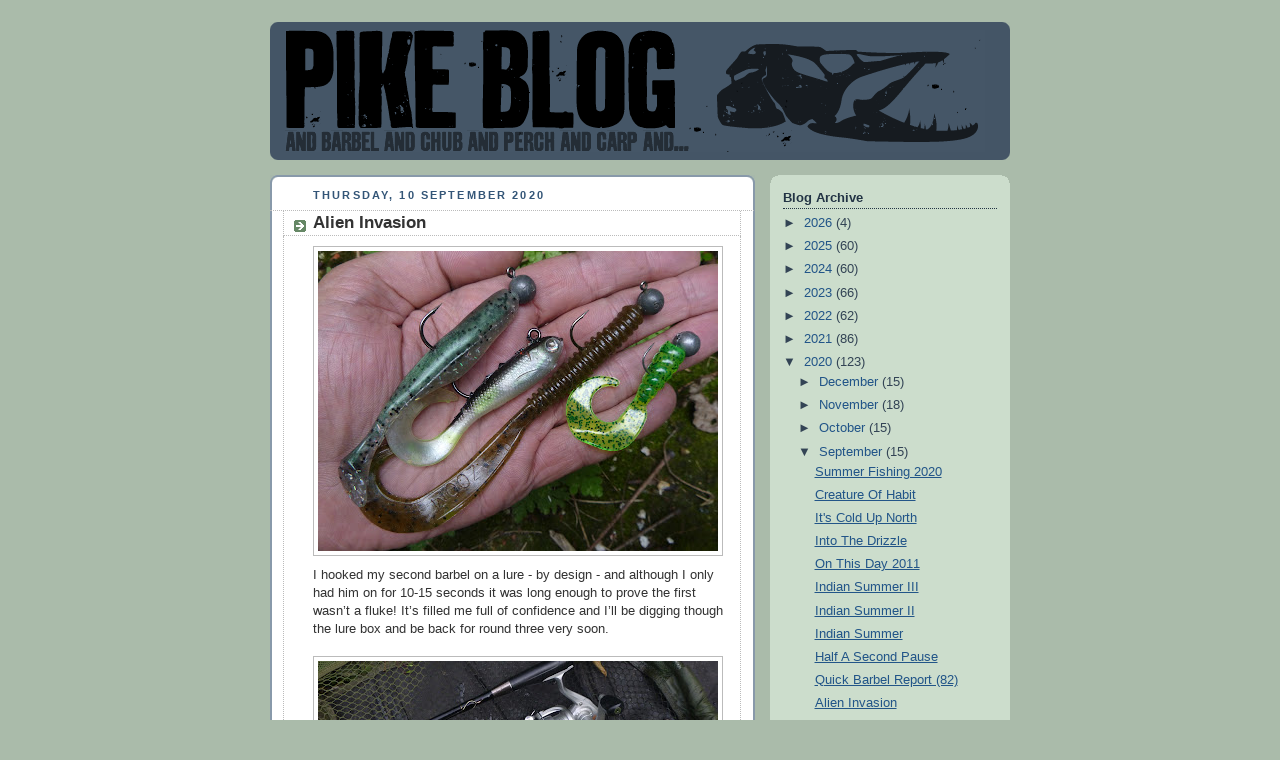

--- FILE ---
content_type: text/html; charset=UTF-8
request_url: https://www.pikeblog.com/2020/09/alien-invasion.html
body_size: 37450
content:
<!DOCTYPE html>
<html dir='ltr'>
<head>
<link href='https://www.blogger.com/static/v1/widgets/2944754296-widget_css_bundle.css' rel='stylesheet' type='text/css'/>
<meta content='text/html; charset=UTF-8' http-equiv='Content-Type'/>
<meta content='blogger' name='generator'/>
<link href="https://www.pikeblog.com/favicon.ico" rel='icon' type='image/x-icon' />
<link href="https://www.pikeblog.com/2020/09/alien-invasion.html" rel='canonical' />
<link rel="alternate" type="application/atom+xml" title="Pike Blog - Atom" href="https://www.pikeblog.com/feeds/posts/default" />
<link rel="alternate" type="application/rss+xml" title="Pike Blog - RSS" href="https://www.pikeblog.com/feeds/posts/default?alt=rss" />
<link rel="service.post" type="application/atom+xml" title="Pike Blog - Atom" href="https://www.blogger.com/feeds/4997330909934674747/posts/default" />

<link rel="alternate" type="application/atom+xml" title="Pike Blog - Atom" href="https://www.pikeblog.com/feeds/1124941122053371141/comments/default" />
<!--Can't find substitution for tag [blog.ieCssRetrofitLinks]-->
<link href='https://blogger.googleusercontent.com/img/b/R29vZ2xl/AVvXsEj9YOy0lAH4meoC5UGBZ6IMZmH03siQgcgUj2NpaSOg7o3NOOYNKfYOurwtqVM6TnBmEh6z2UIhoBBEI7UO6YvLLggzS1m0egV4h7QS0YCgk5kCCWHAQ3hiPhfl856-Cn_yOHUIO-PDVUU/s400/lures.jpg' rel='image_src'/>
<meta content='http://www.pikeblog.com/2020/09/alien-invasion.html' property='og:url'/>
<meta content='Alien Invasion ' property='og:title'/>
<meta content=' I hooked my second barbel on a lure - by design - and although I only had him on for 10-15 seconds it was long enough to prove the first wa...' property='og:description'/>
<meta content='https://blogger.googleusercontent.com/img/b/R29vZ2xl/AVvXsEj9YOy0lAH4meoC5UGBZ6IMZmH03siQgcgUj2NpaSOg7o3NOOYNKfYOurwtqVM6TnBmEh6z2UIhoBBEI7UO6YvLLggzS1m0egV4h7QS0YCgk5kCCWHAQ3hiPhfl856-Cn_yOHUIO-PDVUU/w1200-h630-p-k-no-nu/lures.jpg' property='og:image'/>
<title>Pike Blog: Alien Invasion </title>
<style id='page-skin-1' type='text/css'><!--
/*
-----------------------------------------------
Blogger Template Style
Name:     Rounders
Date:     27 Feb 2004
Updated by: Blogger Team
----------------------------------------------- */
body {
background:#aba;
margin:0;
text-align:center;
line-height: 1.5em;
font:x-small Trebuchet MS, Verdana, Arial, Sans-serif;
color:#333333;
font-size/* */:/**/small;
font-size: /**/small;
}
/* Page Structure
----------------------------------------------- */
/* The images which help create rounded corners depend on the
following widths and measurements. If you want to change
these measurements, the images will also need to change.
*/
#outer-wrapper {
width:740px;
margin:0 auto;
text-align:left;
font: normal normal 100% 'Trebuchet MS',Verdana,Arial,Sans-serif;
}
#main-wrap1 {
width:485px;
float:left;
background:#ffffff url("https://resources.blogblog.com/blogblog/data/rounders/corners_main_bot.gif") no-repeat left bottom;
margin:15px 0 0;
padding:0 0 10px;
color:#333333;
font-size:97%;
line-height:1.5em;
word-wrap: break-word; /* fix for long text breaking sidebar float in IE */
overflow: hidden;     /* fix for long non-text content breaking IE sidebar float */
}
#main-wrap2 {
float:left;
width:100%;
background:url("https://resources.blogblog.com/blogblog/data/rounders/corners_main_top.gif") no-repeat left top;
padding:10px 0 0;
}
#main {
background:url("https://resources.blogblog.com/blogblog/data/rounders/rails_main.gif") repeat-y left;
padding:0;
width:485px;
}
#sidebar-wrap {
width:240px;
float:right;
margin:15px 0 0;
font-size:97%;
line-height:1.5em;
word-wrap: break-word; /* fix for long text breaking sidebar float in IE */
overflow: hidden;     /* fix for long non-text content breaking IE sidebar float */
}
.main .widget {
margin-top: 4px;
width: 468px;
padding: 0 13px;
}
.main .Blog {
margin: 0;
padding: 0;
width: 484px;
}
/* Links
----------------------------------------------- */
a:link {
color: #225588;
}
a:visited {
color: #666666;
}
a:hover {
color: #666666;
}
a img {
border-width:0;
}
/* Blog Header
----------------------------------------------- */
#header-wrapper {
background:#445566 url("https://resources.blogblog.com/blogblog/data/rounders/corners_cap_top.gif") no-repeat left top;
margin-top:22px;
margin-right:0;
margin-bottom:0;
margin-left:0;
padding-top:8px;
padding-right:0;
padding-bottom:0;
padding-left:0;
color:#ffffff;
}
#header {
background:url("https://resources.blogblog.com/blogblog/data/rounders/corners_cap_bot.gif") no-repeat left bottom;
padding:0 15px 8px;
}
#header h1 {
margin:0;
padding:10px 30px 5px;
line-height:1.2em;
font: normal bold 200% 'Trebuchet MS',Verdana,Arial,Sans-serif;
}
#header a,
#header a:visited {
text-decoration:none;
color: #ffffff;
}
#header .description {
margin:0;
padding:5px 30px 10px;
line-height:1.5em;
font: normal normal 100% 'Trebuchet MS',Verdana,Arial,Sans-serif;
}
/* Posts
----------------------------------------------- */
h2.date-header {
margin-top:0;
margin-right:28px;
margin-bottom:0;
margin-left:43px;
font-size:85%;
line-height:2em;
text-transform:uppercase;
letter-spacing:.2em;
color:#335577;
}
.post {
margin:.3em 0 25px;
padding:0 13px;
border:1px dotted #bbbbbb;
border-width:1px 0;
}
.post h3 {
margin:0;
line-height:1.5em;
background:url("https://resources.blogblog.com/blogblog/data/rounders/icon_arrow.gif") no-repeat 10px .5em;
display:block;
border:1px dotted #bbbbbb;
border-width:0 1px 1px;
padding-top:2px;
padding-right:14px;
padding-bottom:2px;
padding-left:29px;
color: #333333;
font: normal bold 135% 'Trebuchet MS',Verdana,Arial,Sans-serif;
}
.post h3 a, .post h3 a:visited {
text-decoration:none;
color: #333333;
}
a.title-link:hover {
background-color: #bbbbbb;
color: #333333;
}
.post-body {
border:1px dotted #bbbbbb;
border-width:0 1px 1px;
border-bottom-color:#ffffff;
padding-top:10px;
padding-right:14px;
padding-bottom:1px;
padding-left:29px;
}
html>body .post-body {
border-bottom-width:0;
}
.post-body {
margin:0 0 .75em;
}
.post-body blockquote {
line-height:1.3em;
}
.post-footer {
background: #ded;
margin:0;
padding-top:2px;
padding-right:14px;
padding-bottom:2px;
padding-left:29px;
border:1px dotted #bbbbbb;
border-width:1px;
font-size:100%;
line-height:1.5em;
color: #666;
}
/*
The first line of the post footer might only have floated text, so we need to give it a height.
The height comes from the post-footer line-height
*/
.post-footer-line-1 {
min-height:1.5em;
_height:1.5em;
}
.post-footer p {
margin: 0;
}
html>body .post-footer {
border-bottom-color:transparent;
}
.uncustomized-post-template .post-footer {
text-align: right;
}
.uncustomized-post-template .post-author,
.uncustomized-post-template .post-timestamp {
display: block;
float: left;
text-align:left;
margin-right: 4px;
}
.post-footer a {
color: #258;
}
.post-footer a:hover {
color: #666;
}
a.comment-link {
/* IE5.0/Win doesn't apply padding to inline elements,
so we hide these two declarations from it */
background/* */:/**/url("https://resources.blogblog.com/blogblog/data/rounders/icon_comment_left.gif") no-repeat left 45%;
padding-left:14px;
}
html>body a.comment-link {
/* Respecified, for IE5/Mac's benefit */
background:url("https://resources.blogblog.com/blogblog/data/rounders/icon_comment_left.gif") no-repeat left 45%;
padding-left:14px;
}
.post img, table.tr-caption-container {
margin-top:0;
margin-right:0;
margin-bottom:5px;
margin-left:0;
padding:4px;
border:1px solid #bbbbbb;
}
.tr-caption-container img {
border: none;
margin: 0;
padding: 0;
}
blockquote {
margin:.75em 0;
border:1px dotted #bbbbbb;
border-width:1px 0;
padding:5px 15px;
color: #335577;
}
.post blockquote p {
margin:.5em 0;
}
#blog-pager-newer-link {
float: left;
margin-left: 13px;
}
#blog-pager-older-link {
float: right;
margin-right: 13px;
}
#blog-pager {
text-align: center;
}
.feed-links {
clear: both;
line-height: 2.5em;
margin-left: 13px;
}
/* Comments
----------------------------------------------- */
#comments {
margin:-25px 13px 0;
border:1px dotted #bbbbbb;
border-width:0 1px 1px;
padding-top:20px;
padding-right:0;
padding-bottom:15px;
padding-left:0;
}
#comments h4 {
margin:0 0 10px;
padding-top:0;
padding-right:14px;
padding-bottom:2px;
padding-left:29px;
border-bottom:1px dotted #bbbbbb;
font-size:120%;
line-height:1.4em;
color:#333333;
}
#comments-block {
margin-top:0;
margin-right:15px;
margin-bottom:0;
margin-left:9px;
}
.comment-author {
background:url("https://resources.blogblog.com/blogblog/data/rounders/icon_comment_left.gif") no-repeat 2px .3em;
margin:.5em 0;
padding-top:0;
padding-right:0;
padding-bottom:0;
padding-left:20px;
font-weight:bold;
}
.comment-body {
margin:0 0 1.25em;
padding-top:0;
padding-right:0;
padding-bottom:0;
padding-left:20px;
}
.comment-body p {
margin:0 0 .5em;
}
.comment-footer {
margin:0 0 .5em;
padding-top:0;
padding-right:0;
padding-bottom:.75em;
padding-left:20px;
}
.comment-footer a:link {
color: #333;
}
.deleted-comment {
font-style:italic;
color:gray;
}
.comment-form {
padding-left:20px;
padding-right:5px;
}
#comments .comment-form h4 {
padding-left:0px;
}
/* Profile
----------------------------------------------- */
.profile-img {
float: left;
margin-top: 5px;
margin-right: 5px;
margin-bottom: 5px;
margin-left: 0;
border: 4px solid #334455;
}
.profile-datablock {
margin-top:0;
margin-right:15px;
margin-bottom:.5em;
margin-left:0;
padding-top:8px;
}
.profile-link {
background:url("https://resources.blogblog.com/blogblog/data/rounders/icon_profile_left.gif") no-repeat left .1em;
padding-left:15px;
font-weight:bold;
}
.profile-textblock {
clear: both;
margin: 0;
}
.sidebar .clear, .main .widget .clear {
clear: both;
}
#sidebartop-wrap {
background:#ccddcc url("https://resources.blogblog.com/blogblog/data/rounders/corners_prof_bot.gif") no-repeat left bottom;
margin:0px 0px 15px;
padding:0px 0px 10px;
color:#334455;
}
#sidebartop-wrap2 {
background:url("https://resources.blogblog.com/blogblog/data/rounders/corners_prof_top.gif") no-repeat left top;
padding: 10px 0 0;
margin:0;
border-width:0;
}
#sidebartop h2 {
line-height:1.5em;
color:#223344;
border-bottom: 1px dotted #223344;
margin-bottom: 0.5em;
font: normal bold 100% 'Trebuchet MS',Verdana,Arial,Sans-serif;
}
#sidebartop a {
color: #225588;
}
#sidebartop a:hover {
color: #225588;
}
#sidebartop a:visited {
color: #225588;
}
/* Sidebar Boxes
----------------------------------------------- */
.sidebar .widget {
margin:.5em 13px 1.25em;
padding:0 0px;
}
.widget-content {
margin-top: 0.5em;
}
#sidebarbottom-wrap1 {
background:#ffffff url("https://resources.blogblog.com/blogblog/data/rounders/corners_side_top.gif") no-repeat left top;
margin:0 0 15px;
padding:10px 0 0;
color: #333333;
}
#sidebarbottom-wrap2 {
background:url("https://resources.blogblog.com/blogblog/data/rounders/corners_side_bot.gif") no-repeat left bottom;
padding:0 0 8px;
}
.sidebar h2 {
margin:0;
padding:0 0 .2em;
line-height:1.5em;
font:normal bold 100% 'Trebuchet MS',Verdana,Arial,Sans-serif;
}
.sidebar ul {
list-style:none;
margin:0 0 1.25em;
padding:0;
}
.sidebar ul li {
background:url("https://resources.blogblog.com/blogblog/data/rounders/icon_arrow_sm.gif") no-repeat 2px .25em;
margin:0;
padding-top:0;
padding-right:0;
padding-bottom:3px;
padding-left:16px;
margin-bottom:3px;
border-bottom:1px dotted #bbbbbb;
line-height:1.4em;
}
.sidebar p {
margin:0 0 .6em;
}
#sidebar h2 {
color: #333333;
border-bottom: 1px dotted #333333;
}
/* Footer
----------------------------------------------- */
#footer-wrap1 {
clear:both;
margin:0 0 10px;
padding:15px 0 0;
}
#footer-wrap2 {
background:#445566 url("https://resources.blogblog.com/blogblog/data/rounders/corners_cap_top.gif") no-repeat left top;
color:#ffffff;
}
#footer {
background:url("https://resources.blogblog.com/blogblog/data/rounders/corners_cap_bot.gif") no-repeat left bottom;
padding:8px 15px;
}
#footer hr {display:none;}
#footer p {margin:0;}
#footer a {color:#ffffff;}
#footer .widget-content {
margin:0;
}
/** Page structure tweaks for layout editor wireframe */
body#layout #main-wrap1,
body#layout #sidebar-wrap,
body#layout #header-wrapper {
margin-top: 0;
}
body#layout #header, body#layout #header-wrapper,
body#layout #outer-wrapper {
margin-left:0,
margin-right: 0;
padding: 0;
}
body#layout #outer-wrapper {
width: 730px;
}
body#layout #footer-wrap1 {
padding-top: 0;
}

--></style>
<link href='https://www.blogger.com/dyn-css/authorization.css?targetBlogID=4997330909934674747&amp;zx=6abe3cc4-788a-4385-a381-a2c2c05c1a24' media='none' onload='if(media!=&#39;all&#39;)media=&#39;all&#39;' rel='stylesheet'/><noscript><link href='https://www.blogger.com/dyn-css/authorization.css?targetBlogID=4997330909934674747&amp;zx=6abe3cc4-788a-4385-a381-a2c2c05c1a24' rel='stylesheet'/></noscript>
<meta name='google-adsense-platform-account' content='ca-host-pub-1556223355139109'/>
<meta name='google-adsense-platform-domain' content='blogspot.com'/>

</head>
<body>
<div class='navbar no-items section' id='navbar'>
</div>
<div id='outer-wrapper'>
<div id='header-wrapper'>
<div class='header section' id='header'><div class='widget Header' data-version='1' id='Header1'>
<div id='header-inner'>
<a href="https://www.pikeblog.com/" style='display: block'>
<img alt='Pike Blog' height='122px; ' id='Header1_headerimg' src='https://blogger.googleusercontent.com/img/b/R29vZ2xl/AVvXsEh6LvB6jMz2i7eejgCGKhk8p-gQpgbhsQVQf8uufzmOh1B673T0TeijHlnTjGYYBuwhHcCTcfyjzy70Tk1zDPMCVtridfewTWgrd9ggate12KLDlU3Zu8nC7ttaeCO8PuQXeaMOUzizLSOb/s1600/pikeblog.gif' style='display: block' width='700px; '/>
</a>
</div>
</div></div>
</div>
<div id='crosscol-wrapper' style='text-align:center'>
<div class='crosscol no-items section' id='crosscol'></div>
</div>
<div id='main-wrap1'><div id='main-wrap2'>
<div class='main section' id='main'><div class='widget Blog' data-version='1' id='Blog1'>
<div class='blog-posts hfeed'>

          <div class="date-outer">
        
<h2 class='date-header'><span>Thursday, 10 September 2020</span></h2>

          <div class="date-posts">
        
<div class='post-outer'>
<div class='post hentry uncustomized-post-template' itemprop='blogPost' itemscope='itemscope' itemtype='http://schema.org/BlogPosting'>
<meta content='https://blogger.googleusercontent.com/img/b/R29vZ2xl/AVvXsEj9YOy0lAH4meoC5UGBZ6IMZmH03siQgcgUj2NpaSOg7o3NOOYNKfYOurwtqVM6TnBmEh6z2UIhoBBEI7UO6YvLLggzS1m0egV4h7QS0YCgk5kCCWHAQ3hiPhfl856-Cn_yOHUIO-PDVUU/s400/lures.jpg' itemprop='image_url'/>
<meta content='4997330909934674747' itemprop='blogId'/>
<meta content='1124941122053371141' itemprop='postId'/>
<a name='1124941122053371141'></a>
<h3 class='post-title entry-title' itemprop='name'>
Alien Invasion 
</h3>
<div class='post-header'>
<div class='post-header-line-1'></div>
</div>
<div class='post-body entry-content' id='post-body-1124941122053371141' itemprop='description articleBody'>
<a href="https://blogger.googleusercontent.com/img/b/R29vZ2xl/AVvXsEj9YOy0lAH4meoC5UGBZ6IMZmH03siQgcgUj2NpaSOg7o3NOOYNKfYOurwtqVM6TnBmEh6z2UIhoBBEI7UO6YvLLggzS1m0egV4h7QS0YCgk5kCCWHAQ3hiPhfl856-Cn_yOHUIO-PDVUU/s1600/lures.jpg" imageanchor="1"><img border="0" data-original-height="1200" data-original-width="1600" height="300" src="https://blogger.googleusercontent.com/img/b/R29vZ2xl/AVvXsEj9YOy0lAH4meoC5UGBZ6IMZmH03siQgcgUj2NpaSOg7o3NOOYNKfYOurwtqVM6TnBmEh6z2UIhoBBEI7UO6YvLLggzS1m0egV4h7QS0YCgk5kCCWHAQ3hiPhfl856-Cn_yOHUIO-PDVUU/s400/lures.jpg" width="400" /></a><br />
I hooked my second barbel on a lure - by design - and although I only had him on for 10-15 seconds it was long enough to prove the first wasn&#8217;t a fluke! It&#8217;s filled me full of confidence and I&#8217;ll be digging though the lure box and be back for round three very soon.<br />
<br />
<a href="https://blogger.googleusercontent.com/img/b/R29vZ2xl/AVvXsEhLjlSabhqMQUldXonEEpi3WrwP7nrLhq-MABLKQfDEpQmx6C3-_lQjeBaRlkB2JKlg2dUoyxxmg7aNslZE67KHNKpK_z6-EqjpApMwygJLsfH9p8gHUzHxnF6W81UpCjb86p3_N9KIzAg/s1600/barbel.jpg" imageanchor="1"><img border="0" data-original-height="1200" data-original-width="1600" height="300" src="https://blogger.googleusercontent.com/img/b/R29vZ2xl/AVvXsEhLjlSabhqMQUldXonEEpi3WrwP7nrLhq-MABLKQfDEpQmx6C3-_lQjeBaRlkB2JKlg2dUoyxxmg7aNslZE67KHNKpK_z6-EqjpApMwygJLsfH9p8gHUzHxnF6W81UpCjb86p3_N9KIzAg/s400/barbel.jpg" width="400" /></a><br />
I did take some Spam as a backup & bagged the small barbel above. Blank saved - back to lure fishing - except... Another rod bites the dust! Can&#8217;t complain - I got my money&#8217;s worth out of that fishing rod! Another <i>Rovex Lure Pro Quad</i> ordered - &#163;40 - should last 2-3 years?!<br />
<br />
<a href="http://www.prawnsoda.co.uk/pikeblog/barbel2011/2020.htm" imageanchor="1" target="_blank"><img alt="78/100" border="0" data-original-height="10" data-original-width="400" height="5" src="https://blogger.googleusercontent.com/img/b/R29vZ2xl/AVvXsEjfLJZOs47J017006FacAA_RZJgHaol-WjO9ug2S6nEn2WEaFr9QjU0592rSaG50Yi9pLl9hH-DnntRGiD0pHNyQGZjuvJ6zUgNahNXe9JkP37yx8Sbql74R5OMazQfxGTgjLHw7rxGBQ4/s1600/bar_78.gif" title="78/100" width="400"/></a>
<div style='clear: both;'></div>
</div>
<div class='post-footer'>
<div class='post-footer-line post-footer-line-1'>
<span class='post-author vcard'>
Posted by
<span class='fn' itemprop='author' itemscope='itemscope' itemtype='http://schema.org/Person'>
<meta content='https://www.blogger.com/profile/10282379823630036037' itemprop='url'/>
<a class='g-profile' href='https://www.blogger.com/profile/10282379823630036037' rel='author' title='author profile'>
<span itemprop='name'>Brian</span>
</a>
</span>
</span>
<span class='post-timestamp'>
at
<meta content='http://www.pikeblog.com/2020/09/alien-invasion.html' itemprop='url'/>
<a class='timestamp-link' href="https://www.pikeblog.com/2020/09/alien-invasion.html" rel='bookmark' title='permanent link'><abbr class='published' itemprop='datePublished' title='2020-09-10T05:53:00+01:00'>05:53</abbr></a>
</span>
<span class='post-comment-link'>
</span>
<span class='post-icons'>
<span class='item-control blog-admin pid-478623412'>
<a href='https://www.blogger.com/post-edit.g?blogID=4997330909934674747&postID=1124941122053371141&from=pencil' title='Edit Post'>
<img alt='' class='icon-action' height='18' src='https://resources.blogblog.com/img/icon18_edit_allbkg.gif' width='18'/>
</a>
</span>
</span>
<div class='post-share-buttons goog-inline-block'>
<a class='goog-inline-block share-button sb-email' href='https://www.blogger.com/share-post.g?blogID=4997330909934674747&postID=1124941122053371141&target=email' target='_blank' title='Email This'><span class='share-button-link-text'>Email This</span></a><a class='goog-inline-block share-button sb-blog' href='https://www.blogger.com/share-post.g?blogID=4997330909934674747&postID=1124941122053371141&target=blog' onclick='window.open(this.href, "_blank", "height=270,width=475"); return false;' target='_blank' title='BlogThis!'><span class='share-button-link-text'>BlogThis!</span></a><a class='goog-inline-block share-button sb-twitter' href='https://www.blogger.com/share-post.g?blogID=4997330909934674747&postID=1124941122053371141&target=twitter' target='_blank' title='Share to X'><span class='share-button-link-text'>Share to X</span></a><a class='goog-inline-block share-button sb-facebook' href='https://www.blogger.com/share-post.g?blogID=4997330909934674747&postID=1124941122053371141&target=facebook' onclick='window.open(this.href, "_blank", "height=430,width=640"); return false;' target='_blank' title='Share to Facebook'><span class='share-button-link-text'>Share to Facebook</span></a><a class='goog-inline-block share-button sb-pinterest' href='https://www.blogger.com/share-post.g?blogID=4997330909934674747&postID=1124941122053371141&target=pinterest' target='_blank' title='Share to Pinterest'><span class='share-button-link-text'>Share to Pinterest</span></a>
</div>
</div>
<div class='post-footer-line post-footer-line-2'>
<span class='post-labels'>
Labels:
<a href="https://www.pikeblog.com/search/label/Barbel" rel='tag'>Barbel</a>,
<a href="https://www.pikeblog.com/search/label/BC20" rel='tag'>BC20</a>,
<a href="https://www.pikeblog.com/search/label/Broken%20Gear" rel='tag'>Broken Gear</a>,
<a href="https://www.pikeblog.com/search/label/Lure-Barbel" rel='tag'>Lure-Barbel</a>,
<a href="https://www.pikeblog.com/search/label/Small%20River" rel='tag'>Small River</a>
</span>
</div>
<div class='post-footer-line post-footer-line-3'>
<span class='post-location'>
</span>
</div>
</div>
</div>
<div class='comments' id='comments'>
<a name='comments'></a>
<h4>4 comments:</h4>
<div class='comments-content'>
<script async='async' src='' type='text/javascript'></script>
<script type='text/javascript'>
    (function() {
      var items = null;
      var msgs = null;
      var config = {};

// <![CDATA[
      var cursor = null;
      if (items && items.length > 0) {
        cursor = parseInt(items[items.length - 1].timestamp) + 1;
      }

      var bodyFromEntry = function(entry) {
        var text = (entry &&
                    ((entry.content && entry.content.$t) ||
                     (entry.summary && entry.summary.$t))) ||
            '';
        if (entry && entry.gd$extendedProperty) {
          for (var k in entry.gd$extendedProperty) {
            if (entry.gd$extendedProperty[k].name == 'blogger.contentRemoved') {
              return '<span class="deleted-comment">' + text + '</span>';
            }
          }
        }
        return text;
      }

      var parse = function(data) {
        cursor = null;
        var comments = [];
        if (data && data.feed && data.feed.entry) {
          for (var i = 0, entry; entry = data.feed.entry[i]; i++) {
            var comment = {};
            // comment ID, parsed out of the original id format
            var id = /blog-(\d+).post-(\d+)/.exec(entry.id.$t);
            comment.id = id ? id[2] : null;
            comment.body = bodyFromEntry(entry);
            comment.timestamp = Date.parse(entry.published.$t) + '';
            if (entry.author && entry.author.constructor === Array) {
              var auth = entry.author[0];
              if (auth) {
                comment.author = {
                  name: (auth.name ? auth.name.$t : undefined),
                  profileUrl: (auth.uri ? auth.uri.$t : undefined),
                  avatarUrl: (auth.gd$image ? auth.gd$image.src : undefined)
                };
              }
            }
            if (entry.link) {
              if (entry.link[2]) {
                comment.link = comment.permalink = entry.link[2].href;
              }
              if (entry.link[3]) {
                var pid = /.*comments\/default\/(\d+)\?.*/.exec(entry.link[3].href);
                if (pid && pid[1]) {
                  comment.parentId = pid[1];
                }
              }
            }
            comment.deleteclass = 'item-control blog-admin';
            if (entry.gd$extendedProperty) {
              for (var k in entry.gd$extendedProperty) {
                if (entry.gd$extendedProperty[k].name == 'blogger.itemClass') {
                  comment.deleteclass += ' ' + entry.gd$extendedProperty[k].value;
                } else if (entry.gd$extendedProperty[k].name == 'blogger.displayTime') {
                  comment.displayTime = entry.gd$extendedProperty[k].value;
                }
              }
            }
            comments.push(comment);
          }
        }
        return comments;
      };

      var paginator = function(callback) {
        if (hasMore()) {
          var url = config.feed + '?alt=json&v=2&orderby=published&reverse=false&max-results=50';
          if (cursor) {
            url += '&published-min=' + new Date(cursor).toISOString();
          }
          window.bloggercomments = function(data) {
            var parsed = parse(data);
            cursor = parsed.length < 50 ? null
                : parseInt(parsed[parsed.length - 1].timestamp) + 1
            callback(parsed);
            window.bloggercomments = null;
          }
          url += '&callback=bloggercomments';
          var script = document.createElement('script');
          script.type = 'text/javascript';
          script.src = url;
          document.getElementsByTagName('head')[0].appendChild(script);
        }
      };
      var hasMore = function() {
        return !!cursor;
      };
      var getMeta = function(key, comment) {
        if ('iswriter' == key) {
          var matches = !!comment.author
              && comment.author.name == config.authorName
              && comment.author.profileUrl == config.authorUrl;
          return matches ? 'true' : '';
        } else if ('deletelink' == key) {
          return config.baseUri + '/comment/delete/'
               + config.blogId + '/' + comment.id;
        } else if ('deleteclass' == key) {
          return comment.deleteclass;
        }
        return '';
      };

      var replybox = null;
      var replyUrlParts = null;
      var replyParent = undefined;

      var onReply = function(commentId, domId) {
        if (replybox == null) {
          // lazily cache replybox, and adjust to suit this style:
          replybox = document.getElementById('comment-editor');
          if (replybox != null) {
            replybox.height = '250px';
            replybox.style.display = 'block';
            replyUrlParts = replybox.src.split('#');
          }
        }
        if (replybox && (commentId !== replyParent)) {
          replybox.src = '';
          document.getElementById(domId).insertBefore(replybox, null);
          replybox.src = replyUrlParts[0]
              + (commentId ? '&parentID=' + commentId : '')
              + '#' + replyUrlParts[1];
          replyParent = commentId;
        }
      };

      var hash = (window.location.hash || '#').substring(1);
      var startThread, targetComment;
      if (/^comment-form_/.test(hash)) {
        startThread = hash.substring('comment-form_'.length);
      } else if (/^c[0-9]+$/.test(hash)) {
        targetComment = hash.substring(1);
      }

      // Configure commenting API:
      var configJso = {
        'maxDepth': config.maxThreadDepth
      };
      var provider = {
        'id': config.postId,
        'data': items,
        'loadNext': paginator,
        'hasMore': hasMore,
        'getMeta': getMeta,
        'onReply': onReply,
        'rendered': true,
        'initComment': targetComment,
        'initReplyThread': startThread,
        'config': configJso,
        'messages': msgs
      };

      var render = function() {
        if (window.goog && window.goog.comments) {
          var holder = document.getElementById('comment-holder');
          window.goog.comments.render(holder, provider);
        }
      };

      // render now, or queue to render when library loads:
      if (window.goog && window.goog.comments) {
        render();
      } else {
        window.goog = window.goog || {};
        window.goog.comments = window.goog.comments || {};
        window.goog.comments.loadQueue = window.goog.comments.loadQueue || [];
        window.goog.comments.loadQueue.push(render);
      }
    })();
// ]]>
  </script>
<div id='comment-holder'>
<div class="comment-thread toplevel-thread"><ol id="top-ra"><li class="comment" id="c5346414703983578769"><div class="avatar-image-container"><img src="//blogger.googleusercontent.com/img/b/R29vZ2xl/AVvXsEjh_MjHFE9ifJroCw7N06h2ANj5IHyrdofKRdxnPooqEwWsfHYZTI4mszOBYbNBehP9Cspr-CLcKf-au9U9dSdhcjfL-z00DYqA97rTRMqaqsdKa19weeAiJ0Lru4IOhQ/s45-c/me:blog.jpg" alt=""/></div><div class="comment-block"><div class="comment-header"><cite class="user"><a href="https://www.blogger.com/profile/08259482046178828401" rel="nofollow">Dave Burr</a></cite><span class="icon user "></span><span class="datetime secondary-text"><a rel="nofollow" href="https://www.pikeblog.com/2020/09/alien-invasion.html?showComment=1599727045076#c5346414703983578769">10 September 2020 at 09:37</a></span></div><p class="comment-content">Interesting. I once put a jelly crayfish in a swim full of chub and they departed in every direction. Was it that little green job that enticed the barbel?</p><span class="comment-actions secondary-text"><a class="comment-reply" target="_self" data-comment-id="5346414703983578769">Reply</a><span class="item-control blog-admin blog-admin pid-1071472283"><a target="_self" href="https://www.blogger.com/comment/delete/4997330909934674747/5346414703983578769">Delete</a></span></span></div><div class="comment-replies"><div id="c5346414703983578769-rt" class="comment-thread inline-thread"><span class="thread-toggle thread-expanded"><span class="thread-arrow"></span><span class="thread-count"><a target="_self">Replies</a></span></span><ol id="c5346414703983578769-ra" class="thread-chrome thread-expanded"><div><li class="comment" id="c7114855126268725366"><div class="avatar-image-container"><img src="//blogger.googleusercontent.com/img/b/R29vZ2xl/AVvXsEhiVRQsJac_ufvsRXk9M_hsfUbHZHYJ0F170m4X4nN3JZx7f-uTogfHzU9Bm7hFmvxcemsCpUJPUSrBEg_gfkScmYck8wSgA3VulYP94hMwAhRxspspUT9BjQCyYHPqYQ/s45-c/pikeprofile2.jpg" alt=""/></div><div class="comment-block"><div class="comment-header"><cite class="user"><a href="https://www.blogger.com/profile/10282379823630036037" rel="nofollow">Brian</a></cite><span class="icon user blog-author"></span><span class="datetime secondary-text"><a rel="nofollow" href="https://www.pikeblog.com/2020/09/alien-invasion.html?showComment=1599729320785#c7114855126268725366">10 September 2020 at 10:15</a></span></div><p class="comment-content">I thought I had some jelly crayfish here - they might work on barbel. A brown version of the &#8216;little green job&#8217; scored the take (and was destroyed in the process).<br><br>Think I&#8217;m going to use smaller lures and be a bit more delicate in my approach next time - I was basically pike fishing for barbel - probably scaring the crap out of them!</p><span class="comment-actions secondary-text"><span class="item-control blog-admin blog-admin pid-478623412"><a target="_self" href="https://www.blogger.com/comment/delete/4997330909934674747/7114855126268725366">Delete</a></span></span></div><div class="comment-replies"><div id="c7114855126268725366-rt" class="comment-thread inline-thread hidden"><span class="thread-toggle thread-expanded"><span class="thread-arrow"></span><span class="thread-count"><a target="_self">Replies</a></span></span><ol id="c7114855126268725366-ra" class="thread-chrome thread-expanded"><div></div><div id="c7114855126268725366-continue" class="continue"><a class="comment-reply" target="_self" data-comment-id="7114855126268725366">Reply</a></div></ol></div></div><div class="comment-replybox-single" id="c7114855126268725366-ce"></div></li><li class="comment" id="c942950803640306340"><div class="avatar-image-container"><img src="//blogger.googleusercontent.com/img/b/R29vZ2xl/AVvXsEjh_MjHFE9ifJroCw7N06h2ANj5IHyrdofKRdxnPooqEwWsfHYZTI4mszOBYbNBehP9Cspr-CLcKf-au9U9dSdhcjfL-z00DYqA97rTRMqaqsdKa19weeAiJ0Lru4IOhQ/s45-c/me:blog.jpg" alt=""/></div><div class="comment-block"><div class="comment-header"><cite class="user"><a href="https://www.blogger.com/profile/08259482046178828401" rel="nofollow">Dave Burr</a></cite><span class="icon user "></span><span class="datetime secondary-text"><a rel="nofollow" href="https://www.pikeblog.com/2020/09/alien-invasion.html?showComment=1599757685139#c942950803640306340">10 September 2020 at 18:08</a></span></div><p class="comment-content">Sounds like a plan. Small and soft lures cast or trundled down to fish you can see should work. Mate of mine has had plenty on nymphs.</p><span class="comment-actions secondary-text"><span class="item-control blog-admin blog-admin pid-1071472283"><a target="_self" href="https://www.blogger.com/comment/delete/4997330909934674747/942950803640306340">Delete</a></span></span></div><div class="comment-replies"><div id="c942950803640306340-rt" class="comment-thread inline-thread hidden"><span class="thread-toggle thread-expanded"><span class="thread-arrow"></span><span class="thread-count"><a target="_self">Replies</a></span></span><ol id="c942950803640306340-ra" class="thread-chrome thread-expanded"><div></div><div id="c942950803640306340-continue" class="continue"><a class="comment-reply" target="_self" data-comment-id="942950803640306340">Reply</a></div></ol></div></div><div class="comment-replybox-single" id="c942950803640306340-ce"></div></li><li class="comment" id="c6029806522686572336"><div class="avatar-image-container"><img src="//blogger.googleusercontent.com/img/b/R29vZ2xl/AVvXsEhiVRQsJac_ufvsRXk9M_hsfUbHZHYJ0F170m4X4nN3JZx7f-uTogfHzU9Bm7hFmvxcemsCpUJPUSrBEg_gfkScmYck8wSgA3VulYP94hMwAhRxspspUT9BjQCyYHPqYQ/s45-c/pikeprofile2.jpg" alt=""/></div><div class="comment-block"><div class="comment-header"><cite class="user"><a href="https://www.blogger.com/profile/10282379823630036037" rel="nofollow">Brian</a></cite><span class="icon user blog-author"></span><span class="datetime secondary-text"><a rel="nofollow" href="https://www.pikeblog.com/2020/09/alien-invasion.html?showComment=1599765417954#c6029806522686572336">10 September 2020 at 20:16</a></span></div><p class="comment-content">I&#8217;ll give it a whirl. And one on the fly is still on the list - I seem to like making life difficult for myself ;-)</p><span class="comment-actions secondary-text"><span class="item-control blog-admin blog-admin pid-478623412"><a target="_self" href="https://www.blogger.com/comment/delete/4997330909934674747/6029806522686572336">Delete</a></span></span></div><div class="comment-replies"><div id="c6029806522686572336-rt" class="comment-thread inline-thread hidden"><span class="thread-toggle thread-expanded"><span class="thread-arrow"></span><span class="thread-count"><a target="_self">Replies</a></span></span><ol id="c6029806522686572336-ra" class="thread-chrome thread-expanded"><div></div><div id="c6029806522686572336-continue" class="continue"><a class="comment-reply" target="_self" data-comment-id="6029806522686572336">Reply</a></div></ol></div></div><div class="comment-replybox-single" id="c6029806522686572336-ce"></div></li></div><div id="c5346414703983578769-continue" class="continue"><a class="comment-reply" target="_self" data-comment-id="5346414703983578769">Reply</a></div></ol></div></div><div class="comment-replybox-single" id="c5346414703983578769-ce"></div></li></ol><div id="top-continue" class="continue"><a class="comment-reply" target="_self">Add comment</a></div><div class="comment-replybox-thread" id="top-ce"></div><div class="loadmore hidden" data-post-id="1124941122053371141"><a target="_self">Load more...</a></div></div>
</div>
</div>
<p class='comment-footer'>
<div class='comment-form'>
<a name='comment-form'></a>
<p>
</p>
<a href='https://www.blogger.com/comment/frame/4997330909934674747?po=1124941122053371141&hl=en-GB&saa=85391&origin=http://www.pikeblog.com' id='comment-editor-src'></a>
<iframe allowtransparency='true' class='blogger-iframe-colorize blogger-comment-from-post' frameborder='0' height='410px' id='comment-editor' name='comment-editor' src='' width='100%'></iframe>
<script src='https://www.blogger.com/static/v1/jsbin/2830521187-comment_from_post_iframe.js' type='text/javascript'></script>
<script type='text/javascript'>
      BLOG_CMT_createIframe('https://www.blogger.com/rpc_relay.html');
    </script>
</div>
</p>
<div id='backlinks-container'>
<div id='Blog1_backlinks-container'>
</div>
</div>
</div>
</div>

        </div></div>
      
</div>
<div class='blog-pager' id='blog-pager'>
<span id='blog-pager-newer-link'>
<a class='blog-pager-newer-link' href="https://www.pikeblog.com/2020/09/quick-barbel-report-82.html" id='Blog1_blog-pager-newer-link' title='Newer Post'>Newer Post</a>
</span>
<span id='blog-pager-older-link'>
<a class='blog-pager-older-link' href="https://www.pikeblog.com/2020/09/alien-visitor.html" id='Blog1_blog-pager-older-link' title='Older Post'>Older Post</a>
</span>
<a class='home-link' href="https://www.pikeblog.com/">Home</a>
</div>
<div class='clear'></div>
<div class='post-feeds'>
<div class='feed-links'>
Subscribe to:
<a class='feed-link' href="https://www.pikeblog.com/feeds/1124941122053371141/comments/default" target='_blank' type='application/atom+xml'>Post Comments (Atom)</a>
</div>
</div>
</div></div>
</div></div>
<div id='sidebar-wrap'>
<div id='sidebartop-wrap'><div id='sidebartop-wrap2'>
<div class='sidebar section' id='sidebartop'><div class='widget BlogArchive' data-version='1' id='BlogArchive1'>
<h2>Blog Archive</h2>
<div class='widget-content'>
<div id='ArchiveList'>
<div id='BlogArchive1_ArchiveList'>
<ul class='hierarchy'>
<li class='archivedate collapsed'>
<a class='toggle' href='javascript:void(0)'>
<span class='zippy'>

        &#9658;&#160;
      
</span>
</a>
<a class='post-count-link' href="https://www.pikeblog.com/2026/">
2026
</a>
<span class='post-count' dir='ltr'>(4)</span>
<ul class='hierarchy'>
<li class='archivedate collapsed'>
<a class='toggle' href='javascript:void(0)'>
<span class='zippy'>

        &#9658;&#160;
      
</span>
</a>
<a class='post-count-link' href="https://www.pikeblog.com/2026/01/">
January
</a>
<span class='post-count' dir='ltr'>(4)</span>
</li>
</ul>
</li>
</ul>
<ul class='hierarchy'>
<li class='archivedate collapsed'>
<a class='toggle' href='javascript:void(0)'>
<span class='zippy'>

        &#9658;&#160;
      
</span>
</a>
<a class='post-count-link' href="https://www.pikeblog.com/2025/">
2025
</a>
<span class='post-count' dir='ltr'>(60)</span>
<ul class='hierarchy'>
<li class='archivedate collapsed'>
<a class='toggle' href='javascript:void(0)'>
<span class='zippy'>

        &#9658;&#160;
      
</span>
</a>
<a class='post-count-link' href="https://www.pikeblog.com/2025/12/">
December
</a>
<span class='post-count' dir='ltr'>(8)</span>
</li>
</ul>
<ul class='hierarchy'>
<li class='archivedate collapsed'>
<a class='toggle' href='javascript:void(0)'>
<span class='zippy'>

        &#9658;&#160;
      
</span>
</a>
<a class='post-count-link' href="https://www.pikeblog.com/2025/11/">
November
</a>
<span class='post-count' dir='ltr'>(3)</span>
</li>
</ul>
<ul class='hierarchy'>
<li class='archivedate collapsed'>
<a class='toggle' href='javascript:void(0)'>
<span class='zippy'>

        &#9658;&#160;
      
</span>
</a>
<a class='post-count-link' href="https://www.pikeblog.com/2025/10/">
October
</a>
<span class='post-count' dir='ltr'>(6)</span>
</li>
</ul>
<ul class='hierarchy'>
<li class='archivedate collapsed'>
<a class='toggle' href='javascript:void(0)'>
<span class='zippy'>

        &#9658;&#160;
      
</span>
</a>
<a class='post-count-link' href="https://www.pikeblog.com/2025/09/">
September
</a>
<span class='post-count' dir='ltr'>(8)</span>
</li>
</ul>
<ul class='hierarchy'>
<li class='archivedate collapsed'>
<a class='toggle' href='javascript:void(0)'>
<span class='zippy'>

        &#9658;&#160;
      
</span>
</a>
<a class='post-count-link' href="https://www.pikeblog.com/2025/08/">
August
</a>
<span class='post-count' dir='ltr'>(11)</span>
</li>
</ul>
<ul class='hierarchy'>
<li class='archivedate collapsed'>
<a class='toggle' href='javascript:void(0)'>
<span class='zippy'>

        &#9658;&#160;
      
</span>
</a>
<a class='post-count-link' href="https://www.pikeblog.com/2025/07/">
July
</a>
<span class='post-count' dir='ltr'>(7)</span>
</li>
</ul>
<ul class='hierarchy'>
<li class='archivedate collapsed'>
<a class='toggle' href='javascript:void(0)'>
<span class='zippy'>

        &#9658;&#160;
      
</span>
</a>
<a class='post-count-link' href="https://www.pikeblog.com/2025/06/">
June
</a>
<span class='post-count' dir='ltr'>(6)</span>
</li>
</ul>
<ul class='hierarchy'>
<li class='archivedate collapsed'>
<a class='toggle' href='javascript:void(0)'>
<span class='zippy'>

        &#9658;&#160;
      
</span>
</a>
<a class='post-count-link' href="https://www.pikeblog.com/2025/03/">
March
</a>
<span class='post-count' dir='ltr'>(7)</span>
</li>
</ul>
<ul class='hierarchy'>
<li class='archivedate collapsed'>
<a class='toggle' href='javascript:void(0)'>
<span class='zippy'>

        &#9658;&#160;
      
</span>
</a>
<a class='post-count-link' href="https://www.pikeblog.com/2025/02/">
February
</a>
<span class='post-count' dir='ltr'>(1)</span>
</li>
</ul>
<ul class='hierarchy'>
<li class='archivedate collapsed'>
<a class='toggle' href='javascript:void(0)'>
<span class='zippy'>

        &#9658;&#160;
      
</span>
</a>
<a class='post-count-link' href="https://www.pikeblog.com/2025/01/">
January
</a>
<span class='post-count' dir='ltr'>(3)</span>
</li>
</ul>
</li>
</ul>
<ul class='hierarchy'>
<li class='archivedate collapsed'>
<a class='toggle' href='javascript:void(0)'>
<span class='zippy'>

        &#9658;&#160;
      
</span>
</a>
<a class='post-count-link' href="https://www.pikeblog.com/2024/">
2024
</a>
<span class='post-count' dir='ltr'>(60)</span>
<ul class='hierarchy'>
<li class='archivedate collapsed'>
<a class='toggle' href='javascript:void(0)'>
<span class='zippy'>

        &#9658;&#160;
      
</span>
</a>
<a class='post-count-link' href="https://www.pikeblog.com/2024/12/">
December
</a>
<span class='post-count' dir='ltr'>(4)</span>
</li>
</ul>
<ul class='hierarchy'>
<li class='archivedate collapsed'>
<a class='toggle' href='javascript:void(0)'>
<span class='zippy'>

        &#9658;&#160;
      
</span>
</a>
<a class='post-count-link' href="https://www.pikeblog.com/2024/11/">
November
</a>
<span class='post-count' dir='ltr'>(2)</span>
</li>
</ul>
<ul class='hierarchy'>
<li class='archivedate collapsed'>
<a class='toggle' href='javascript:void(0)'>
<span class='zippy'>

        &#9658;&#160;
      
</span>
</a>
<a class='post-count-link' href="https://www.pikeblog.com/2024/10/">
October
</a>
<span class='post-count' dir='ltr'>(7)</span>
</li>
</ul>
<ul class='hierarchy'>
<li class='archivedate collapsed'>
<a class='toggle' href='javascript:void(0)'>
<span class='zippy'>

        &#9658;&#160;
      
</span>
</a>
<a class='post-count-link' href="https://www.pikeblog.com/2024/09/">
September
</a>
<span class='post-count' dir='ltr'>(10)</span>
</li>
</ul>
<ul class='hierarchy'>
<li class='archivedate collapsed'>
<a class='toggle' href='javascript:void(0)'>
<span class='zippy'>

        &#9658;&#160;
      
</span>
</a>
<a class='post-count-link' href="https://www.pikeblog.com/2024/08/">
August
</a>
<span class='post-count' dir='ltr'>(10)</span>
</li>
</ul>
<ul class='hierarchy'>
<li class='archivedate collapsed'>
<a class='toggle' href='javascript:void(0)'>
<span class='zippy'>

        &#9658;&#160;
      
</span>
</a>
<a class='post-count-link' href="https://www.pikeblog.com/2024/07/">
July
</a>
<span class='post-count' dir='ltr'>(6)</span>
</li>
</ul>
<ul class='hierarchy'>
<li class='archivedate collapsed'>
<a class='toggle' href='javascript:void(0)'>
<span class='zippy'>

        &#9658;&#160;
      
</span>
</a>
<a class='post-count-link' href="https://www.pikeblog.com/2024/06/">
June
</a>
<span class='post-count' dir='ltr'>(4)</span>
</li>
</ul>
<ul class='hierarchy'>
<li class='archivedate collapsed'>
<a class='toggle' href='javascript:void(0)'>
<span class='zippy'>

        &#9658;&#160;
      
</span>
</a>
<a class='post-count-link' href="https://www.pikeblog.com/2024/03/">
March
</a>
<span class='post-count' dir='ltr'>(5)</span>
</li>
</ul>
<ul class='hierarchy'>
<li class='archivedate collapsed'>
<a class='toggle' href='javascript:void(0)'>
<span class='zippy'>

        &#9658;&#160;
      
</span>
</a>
<a class='post-count-link' href="https://www.pikeblog.com/2024/02/">
February
</a>
<span class='post-count' dir='ltr'>(7)</span>
</li>
</ul>
<ul class='hierarchy'>
<li class='archivedate collapsed'>
<a class='toggle' href='javascript:void(0)'>
<span class='zippy'>

        &#9658;&#160;
      
</span>
</a>
<a class='post-count-link' href="https://www.pikeblog.com/2024/01/">
January
</a>
<span class='post-count' dir='ltr'>(5)</span>
</li>
</ul>
</li>
</ul>
<ul class='hierarchy'>
<li class='archivedate collapsed'>
<a class='toggle' href='javascript:void(0)'>
<span class='zippy'>

        &#9658;&#160;
      
</span>
</a>
<a class='post-count-link' href="https://www.pikeblog.com/2023/">
2023
</a>
<span class='post-count' dir='ltr'>(66)</span>
<ul class='hierarchy'>
<li class='archivedate collapsed'>
<a class='toggle' href='javascript:void(0)'>
<span class='zippy'>

        &#9658;&#160;
      
</span>
</a>
<a class='post-count-link' href="https://www.pikeblog.com/2023/12/">
December
</a>
<span class='post-count' dir='ltr'>(6)</span>
</li>
</ul>
<ul class='hierarchy'>
<li class='archivedate collapsed'>
<a class='toggle' href='javascript:void(0)'>
<span class='zippy'>

        &#9658;&#160;
      
</span>
</a>
<a class='post-count-link' href="https://www.pikeblog.com/2023/11/">
November
</a>
<span class='post-count' dir='ltr'>(2)</span>
</li>
</ul>
<ul class='hierarchy'>
<li class='archivedate collapsed'>
<a class='toggle' href='javascript:void(0)'>
<span class='zippy'>

        &#9658;&#160;
      
</span>
</a>
<a class='post-count-link' href="https://www.pikeblog.com/2023/10/">
October
</a>
<span class='post-count' dir='ltr'>(6)</span>
</li>
</ul>
<ul class='hierarchy'>
<li class='archivedate collapsed'>
<a class='toggle' href='javascript:void(0)'>
<span class='zippy'>

        &#9658;&#160;
      
</span>
</a>
<a class='post-count-link' href="https://www.pikeblog.com/2023/09/">
September
</a>
<span class='post-count' dir='ltr'>(14)</span>
</li>
</ul>
<ul class='hierarchy'>
<li class='archivedate collapsed'>
<a class='toggle' href='javascript:void(0)'>
<span class='zippy'>

        &#9658;&#160;
      
</span>
</a>
<a class='post-count-link' href="https://www.pikeblog.com/2023/08/">
August
</a>
<span class='post-count' dir='ltr'>(9)</span>
</li>
</ul>
<ul class='hierarchy'>
<li class='archivedate collapsed'>
<a class='toggle' href='javascript:void(0)'>
<span class='zippy'>

        &#9658;&#160;
      
</span>
</a>
<a class='post-count-link' href="https://www.pikeblog.com/2023/07/">
July
</a>
<span class='post-count' dir='ltr'>(6)</span>
</li>
</ul>
<ul class='hierarchy'>
<li class='archivedate collapsed'>
<a class='toggle' href='javascript:void(0)'>
<span class='zippy'>

        &#9658;&#160;
      
</span>
</a>
<a class='post-count-link' href="https://www.pikeblog.com/2023/06/">
June
</a>
<span class='post-count' dir='ltr'>(6)</span>
</li>
</ul>
<ul class='hierarchy'>
<li class='archivedate collapsed'>
<a class='toggle' href='javascript:void(0)'>
<span class='zippy'>

        &#9658;&#160;
      
</span>
</a>
<a class='post-count-link' href="https://www.pikeblog.com/2023/05/">
May
</a>
<span class='post-count' dir='ltr'>(1)</span>
</li>
</ul>
<ul class='hierarchy'>
<li class='archivedate collapsed'>
<a class='toggle' href='javascript:void(0)'>
<span class='zippy'>

        &#9658;&#160;
      
</span>
</a>
<a class='post-count-link' href="https://www.pikeblog.com/2023/03/">
March
</a>
<span class='post-count' dir='ltr'>(7)</span>
</li>
</ul>
<ul class='hierarchy'>
<li class='archivedate collapsed'>
<a class='toggle' href='javascript:void(0)'>
<span class='zippy'>

        &#9658;&#160;
      
</span>
</a>
<a class='post-count-link' href="https://www.pikeblog.com/2023/02/">
February
</a>
<span class='post-count' dir='ltr'>(4)</span>
</li>
</ul>
<ul class='hierarchy'>
<li class='archivedate collapsed'>
<a class='toggle' href='javascript:void(0)'>
<span class='zippy'>

        &#9658;&#160;
      
</span>
</a>
<a class='post-count-link' href="https://www.pikeblog.com/2023/01/">
January
</a>
<span class='post-count' dir='ltr'>(5)</span>
</li>
</ul>
</li>
</ul>
<ul class='hierarchy'>
<li class='archivedate collapsed'>
<a class='toggle' href='javascript:void(0)'>
<span class='zippy'>

        &#9658;&#160;
      
</span>
</a>
<a class='post-count-link' href="https://www.pikeblog.com/2022/">
2022
</a>
<span class='post-count' dir='ltr'>(62)</span>
<ul class='hierarchy'>
<li class='archivedate collapsed'>
<a class='toggle' href='javascript:void(0)'>
<span class='zippy'>

        &#9658;&#160;
      
</span>
</a>
<a class='post-count-link' href="https://www.pikeblog.com/2022/12/">
December
</a>
<span class='post-count' dir='ltr'>(5)</span>
</li>
</ul>
<ul class='hierarchy'>
<li class='archivedate collapsed'>
<a class='toggle' href='javascript:void(0)'>
<span class='zippy'>

        &#9658;&#160;
      
</span>
</a>
<a class='post-count-link' href="https://www.pikeblog.com/2022/11/">
November
</a>
<span class='post-count' dir='ltr'>(5)</span>
</li>
</ul>
<ul class='hierarchy'>
<li class='archivedate collapsed'>
<a class='toggle' href='javascript:void(0)'>
<span class='zippy'>

        &#9658;&#160;
      
</span>
</a>
<a class='post-count-link' href="https://www.pikeblog.com/2022/10/">
October
</a>
<span class='post-count' dir='ltr'>(5)</span>
</li>
</ul>
<ul class='hierarchy'>
<li class='archivedate collapsed'>
<a class='toggle' href='javascript:void(0)'>
<span class='zippy'>

        &#9658;&#160;
      
</span>
</a>
<a class='post-count-link' href="https://www.pikeblog.com/2022/09/">
September
</a>
<span class='post-count' dir='ltr'>(5)</span>
</li>
</ul>
<ul class='hierarchy'>
<li class='archivedate collapsed'>
<a class='toggle' href='javascript:void(0)'>
<span class='zippy'>

        &#9658;&#160;
      
</span>
</a>
<a class='post-count-link' href="https://www.pikeblog.com/2022/08/">
August
</a>
<span class='post-count' dir='ltr'>(6)</span>
</li>
</ul>
<ul class='hierarchy'>
<li class='archivedate collapsed'>
<a class='toggle' href='javascript:void(0)'>
<span class='zippy'>

        &#9658;&#160;
      
</span>
</a>
<a class='post-count-link' href="https://www.pikeblog.com/2022/07/">
July
</a>
<span class='post-count' dir='ltr'>(12)</span>
</li>
</ul>
<ul class='hierarchy'>
<li class='archivedate collapsed'>
<a class='toggle' href='javascript:void(0)'>
<span class='zippy'>

        &#9658;&#160;
      
</span>
</a>
<a class='post-count-link' href="https://www.pikeblog.com/2022/06/">
June
</a>
<span class='post-count' dir='ltr'>(5)</span>
</li>
</ul>
<ul class='hierarchy'>
<li class='archivedate collapsed'>
<a class='toggle' href='javascript:void(0)'>
<span class='zippy'>

        &#9658;&#160;
      
</span>
</a>
<a class='post-count-link' href="https://www.pikeblog.com/2022/05/">
May
</a>
<span class='post-count' dir='ltr'>(1)</span>
</li>
</ul>
<ul class='hierarchy'>
<li class='archivedate collapsed'>
<a class='toggle' href='javascript:void(0)'>
<span class='zippy'>

        &#9658;&#160;
      
</span>
</a>
<a class='post-count-link' href="https://www.pikeblog.com/2022/03/">
March
</a>
<span class='post-count' dir='ltr'>(4)</span>
</li>
</ul>
<ul class='hierarchy'>
<li class='archivedate collapsed'>
<a class='toggle' href='javascript:void(0)'>
<span class='zippy'>

        &#9658;&#160;
      
</span>
</a>
<a class='post-count-link' href="https://www.pikeblog.com/2022/02/">
February
</a>
<span class='post-count' dir='ltr'>(5)</span>
</li>
</ul>
<ul class='hierarchy'>
<li class='archivedate collapsed'>
<a class='toggle' href='javascript:void(0)'>
<span class='zippy'>

        &#9658;&#160;
      
</span>
</a>
<a class='post-count-link' href="https://www.pikeblog.com/2022/01/">
January
</a>
<span class='post-count' dir='ltr'>(9)</span>
</li>
</ul>
</li>
</ul>
<ul class='hierarchy'>
<li class='archivedate collapsed'>
<a class='toggle' href='javascript:void(0)'>
<span class='zippy'>

        &#9658;&#160;
      
</span>
</a>
<a class='post-count-link' href="https://www.pikeblog.com/2021/">
2021
</a>
<span class='post-count' dir='ltr'>(86)</span>
<ul class='hierarchy'>
<li class='archivedate collapsed'>
<a class='toggle' href='javascript:void(0)'>
<span class='zippy'>

        &#9658;&#160;
      
</span>
</a>
<a class='post-count-link' href="https://www.pikeblog.com/2021/12/">
December
</a>
<span class='post-count' dir='ltr'>(7)</span>
</li>
</ul>
<ul class='hierarchy'>
<li class='archivedate collapsed'>
<a class='toggle' href='javascript:void(0)'>
<span class='zippy'>

        &#9658;&#160;
      
</span>
</a>
<a class='post-count-link' href="https://www.pikeblog.com/2021/11/">
November
</a>
<span class='post-count' dir='ltr'>(5)</span>
</li>
</ul>
<ul class='hierarchy'>
<li class='archivedate collapsed'>
<a class='toggle' href='javascript:void(0)'>
<span class='zippy'>

        &#9658;&#160;
      
</span>
</a>
<a class='post-count-link' href="https://www.pikeblog.com/2021/10/">
October
</a>
<span class='post-count' dir='ltr'>(6)</span>
</li>
</ul>
<ul class='hierarchy'>
<li class='archivedate collapsed'>
<a class='toggle' href='javascript:void(0)'>
<span class='zippy'>

        &#9658;&#160;
      
</span>
</a>
<a class='post-count-link' href="https://www.pikeblog.com/2021/09/">
September
</a>
<span class='post-count' dir='ltr'>(9)</span>
</li>
</ul>
<ul class='hierarchy'>
<li class='archivedate collapsed'>
<a class='toggle' href='javascript:void(0)'>
<span class='zippy'>

        &#9658;&#160;
      
</span>
</a>
<a class='post-count-link' href="https://www.pikeblog.com/2021/08/">
August
</a>
<span class='post-count' dir='ltr'>(10)</span>
</li>
</ul>
<ul class='hierarchy'>
<li class='archivedate collapsed'>
<a class='toggle' href='javascript:void(0)'>
<span class='zippy'>

        &#9658;&#160;
      
</span>
</a>
<a class='post-count-link' href="https://www.pikeblog.com/2021/07/">
July
</a>
<span class='post-count' dir='ltr'>(10)</span>
</li>
</ul>
<ul class='hierarchy'>
<li class='archivedate collapsed'>
<a class='toggle' href='javascript:void(0)'>
<span class='zippy'>

        &#9658;&#160;
      
</span>
</a>
<a class='post-count-link' href="https://www.pikeblog.com/2021/06/">
June
</a>
<span class='post-count' dir='ltr'>(11)</span>
</li>
</ul>
<ul class='hierarchy'>
<li class='archivedate collapsed'>
<a class='toggle' href='javascript:void(0)'>
<span class='zippy'>

        &#9658;&#160;
      
</span>
</a>
<a class='post-count-link' href="https://www.pikeblog.com/2021/05/">
May
</a>
<span class='post-count' dir='ltr'>(2)</span>
</li>
</ul>
<ul class='hierarchy'>
<li class='archivedate collapsed'>
<a class='toggle' href='javascript:void(0)'>
<span class='zippy'>

        &#9658;&#160;
      
</span>
</a>
<a class='post-count-link' href="https://www.pikeblog.com/2021/04/">
April
</a>
<span class='post-count' dir='ltr'>(4)</span>
</li>
</ul>
<ul class='hierarchy'>
<li class='archivedate collapsed'>
<a class='toggle' href='javascript:void(0)'>
<span class='zippy'>

        &#9658;&#160;
      
</span>
</a>
<a class='post-count-link' href="https://www.pikeblog.com/2021/03/">
March
</a>
<span class='post-count' dir='ltr'>(7)</span>
</li>
</ul>
<ul class='hierarchy'>
<li class='archivedate collapsed'>
<a class='toggle' href='javascript:void(0)'>
<span class='zippy'>

        &#9658;&#160;
      
</span>
</a>
<a class='post-count-link' href="https://www.pikeblog.com/2021/02/">
February
</a>
<span class='post-count' dir='ltr'>(8)</span>
</li>
</ul>
<ul class='hierarchy'>
<li class='archivedate collapsed'>
<a class='toggle' href='javascript:void(0)'>
<span class='zippy'>

        &#9658;&#160;
      
</span>
</a>
<a class='post-count-link' href="https://www.pikeblog.com/2021/01/">
January
</a>
<span class='post-count' dir='ltr'>(7)</span>
</li>
</ul>
</li>
</ul>
<ul class='hierarchy'>
<li class='archivedate expanded'>
<a class='toggle' href='javascript:void(0)'>
<span class='zippy toggle-open'>

        &#9660;&#160;
      
</span>
</a>
<a class='post-count-link' href="https://www.pikeblog.com/2020/">
2020
</a>
<span class='post-count' dir='ltr'>(123)</span>
<ul class='hierarchy'>
<li class='archivedate collapsed'>
<a class='toggle' href='javascript:void(0)'>
<span class='zippy'>

        &#9658;&#160;
      
</span>
</a>
<a class='post-count-link' href="https://www.pikeblog.com/2020/12/">
December
</a>
<span class='post-count' dir='ltr'>(15)</span>
</li>
</ul>
<ul class='hierarchy'>
<li class='archivedate collapsed'>
<a class='toggle' href='javascript:void(0)'>
<span class='zippy'>

        &#9658;&#160;
      
</span>
</a>
<a class='post-count-link' href="https://www.pikeblog.com/2020/11/">
November
</a>
<span class='post-count' dir='ltr'>(18)</span>
</li>
</ul>
<ul class='hierarchy'>
<li class='archivedate collapsed'>
<a class='toggle' href='javascript:void(0)'>
<span class='zippy'>

        &#9658;&#160;
      
</span>
</a>
<a class='post-count-link' href="https://www.pikeblog.com/2020/10/">
October
</a>
<span class='post-count' dir='ltr'>(15)</span>
</li>
</ul>
<ul class='hierarchy'>
<li class='archivedate expanded'>
<a class='toggle' href='javascript:void(0)'>
<span class='zippy toggle-open'>

        &#9660;&#160;
      
</span>
</a>
<a class='post-count-link' href="https://www.pikeblog.com/2020/09/">
September
</a>
<span class='post-count' dir='ltr'>(15)</span>
<ul class='posts'>
<li><a href="https://www.pikeblog.com/2020/09/summer-fishing-2020.html">Summer Fishing 2020</a></li>
<li><a href="https://www.pikeblog.com/2020/09/creature-of-habit.html">Creature Of Habit</a></li>
<li><a href="https://www.pikeblog.com/2020/09/its-cold-up-north.html">It&#39;s Cold Up North</a></li>
<li><a href="https://www.pikeblog.com/2020/09/into-drizzle.html">Into The Drizzle</a></li>
<li><a href="https://www.pikeblog.com/2020/09/on-this-day-2011.html">On This Day 2011</a></li>
<li><a href="https://www.pikeblog.com/2020/09/indian-summer-iii.html">Indian Summer III</a></li>
<li><a href="https://www.pikeblog.com/2020/09/indian-summer-ii.html">Indian Summer II</a></li>
<li><a href="https://www.pikeblog.com/2020/09/indian-summer.html">Indian Summer</a></li>
<li><a href="https://www.pikeblog.com/2020/09/half-second-pause.html">Half A Second Pause</a></li>
<li><a href="https://www.pikeblog.com/2020/09/quick-barbel-report-82.html">Quick Barbel Report (82)</a></li>
<li><a href="https://www.pikeblog.com/2020/09/alien-invasion.html">Alien Invasion</a></li>
<li><a href="https://www.pikeblog.com/2020/09/alien-visitor.html">Alien Visitor</a></li>
<li><a href="https://www.pikeblog.com/2020/09/chub-bug.html">Chub Bug</a></li>
<li><a href="https://www.pikeblog.com/2020/09/clear-water-chub.html">Clear Water Chub</a></li>
<li><a href="https://www.pikeblog.com/2020/09/on-this-day-2010.html">On This Day 2010</a></li>
</ul>
</li>
</ul>
<ul class='hierarchy'>
<li class='archivedate collapsed'>
<a class='toggle' href='javascript:void(0)'>
<span class='zippy'>

        &#9658;&#160;
      
</span>
</a>
<a class='post-count-link' href="https://www.pikeblog.com/2020/08/">
August
</a>
<span class='post-count' dir='ltr'>(9)</span>
</li>
</ul>
<ul class='hierarchy'>
<li class='archivedate collapsed'>
<a class='toggle' href='javascript:void(0)'>
<span class='zippy'>

        &#9658;&#160;
      
</span>
</a>
<a class='post-count-link' href="https://www.pikeblog.com/2020/07/">
July
</a>
<span class='post-count' dir='ltr'>(14)</span>
</li>
</ul>
<ul class='hierarchy'>
<li class='archivedate collapsed'>
<a class='toggle' href='javascript:void(0)'>
<span class='zippy'>

        &#9658;&#160;
      
</span>
</a>
<a class='post-count-link' href="https://www.pikeblog.com/2020/06/">
June
</a>
<span class='post-count' dir='ltr'>(9)</span>
</li>
</ul>
<ul class='hierarchy'>
<li class='archivedate collapsed'>
<a class='toggle' href='javascript:void(0)'>
<span class='zippy'>

        &#9658;&#160;
      
</span>
</a>
<a class='post-count-link' href="https://www.pikeblog.com/2020/03/">
March
</a>
<span class='post-count' dir='ltr'>(10)</span>
</li>
</ul>
<ul class='hierarchy'>
<li class='archivedate collapsed'>
<a class='toggle' href='javascript:void(0)'>
<span class='zippy'>

        &#9658;&#160;
      
</span>
</a>
<a class='post-count-link' href="https://www.pikeblog.com/2020/02/">
February
</a>
<span class='post-count' dir='ltr'>(10)</span>
</li>
</ul>
<ul class='hierarchy'>
<li class='archivedate collapsed'>
<a class='toggle' href='javascript:void(0)'>
<span class='zippy'>

        &#9658;&#160;
      
</span>
</a>
<a class='post-count-link' href="https://www.pikeblog.com/2020/01/">
January
</a>
<span class='post-count' dir='ltr'>(8)</span>
</li>
</ul>
</li>
</ul>
<ul class='hierarchy'>
<li class='archivedate collapsed'>
<a class='toggle' href='javascript:void(0)'>
<span class='zippy'>

        &#9658;&#160;
      
</span>
</a>
<a class='post-count-link' href="https://www.pikeblog.com/2019/">
2019
</a>
<span class='post-count' dir='ltr'>(90)</span>
<ul class='hierarchy'>
<li class='archivedate collapsed'>
<a class='toggle' href='javascript:void(0)'>
<span class='zippy'>

        &#9658;&#160;
      
</span>
</a>
<a class='post-count-link' href="https://www.pikeblog.com/2019/12/">
December
</a>
<span class='post-count' dir='ltr'>(7)</span>
</li>
</ul>
<ul class='hierarchy'>
<li class='archivedate collapsed'>
<a class='toggle' href='javascript:void(0)'>
<span class='zippy'>

        &#9658;&#160;
      
</span>
</a>
<a class='post-count-link' href="https://www.pikeblog.com/2019/11/">
November
</a>
<span class='post-count' dir='ltr'>(7)</span>
</li>
</ul>
<ul class='hierarchy'>
<li class='archivedate collapsed'>
<a class='toggle' href='javascript:void(0)'>
<span class='zippy'>

        &#9658;&#160;
      
</span>
</a>
<a class='post-count-link' href="https://www.pikeblog.com/2019/10/">
October
</a>
<span class='post-count' dir='ltr'>(6)</span>
</li>
</ul>
<ul class='hierarchy'>
<li class='archivedate collapsed'>
<a class='toggle' href='javascript:void(0)'>
<span class='zippy'>

        &#9658;&#160;
      
</span>
</a>
<a class='post-count-link' href="https://www.pikeblog.com/2019/09/">
September
</a>
<span class='post-count' dir='ltr'>(10)</span>
</li>
</ul>
<ul class='hierarchy'>
<li class='archivedate collapsed'>
<a class='toggle' href='javascript:void(0)'>
<span class='zippy'>

        &#9658;&#160;
      
</span>
</a>
<a class='post-count-link' href="https://www.pikeblog.com/2019/08/">
August
</a>
<span class='post-count' dir='ltr'>(10)</span>
</li>
</ul>
<ul class='hierarchy'>
<li class='archivedate collapsed'>
<a class='toggle' href='javascript:void(0)'>
<span class='zippy'>

        &#9658;&#160;
      
</span>
</a>
<a class='post-count-link' href="https://www.pikeblog.com/2019/07/">
July
</a>
<span class='post-count' dir='ltr'>(11)</span>
</li>
</ul>
<ul class='hierarchy'>
<li class='archivedate collapsed'>
<a class='toggle' href='javascript:void(0)'>
<span class='zippy'>

        &#9658;&#160;
      
</span>
</a>
<a class='post-count-link' href="https://www.pikeblog.com/2019/06/">
June
</a>
<span class='post-count' dir='ltr'>(7)</span>
</li>
</ul>
<ul class='hierarchy'>
<li class='archivedate collapsed'>
<a class='toggle' href='javascript:void(0)'>
<span class='zippy'>

        &#9658;&#160;
      
</span>
</a>
<a class='post-count-link' href="https://www.pikeblog.com/2019/05/">
May
</a>
<span class='post-count' dir='ltr'>(3)</span>
</li>
</ul>
<ul class='hierarchy'>
<li class='archivedate collapsed'>
<a class='toggle' href='javascript:void(0)'>
<span class='zippy'>

        &#9658;&#160;
      
</span>
</a>
<a class='post-count-link' href="https://www.pikeblog.com/2019/04/">
April
</a>
<span class='post-count' dir='ltr'>(1)</span>
</li>
</ul>
<ul class='hierarchy'>
<li class='archivedate collapsed'>
<a class='toggle' href='javascript:void(0)'>
<span class='zippy'>

        &#9658;&#160;
      
</span>
</a>
<a class='post-count-link' href="https://www.pikeblog.com/2019/03/">
March
</a>
<span class='post-count' dir='ltr'>(14)</span>
</li>
</ul>
<ul class='hierarchy'>
<li class='archivedate collapsed'>
<a class='toggle' href='javascript:void(0)'>
<span class='zippy'>

        &#9658;&#160;
      
</span>
</a>
<a class='post-count-link' href="https://www.pikeblog.com/2019/02/">
February
</a>
<span class='post-count' dir='ltr'>(5)</span>
</li>
</ul>
<ul class='hierarchy'>
<li class='archivedate collapsed'>
<a class='toggle' href='javascript:void(0)'>
<span class='zippy'>

        &#9658;&#160;
      
</span>
</a>
<a class='post-count-link' href="https://www.pikeblog.com/2019/01/">
January
</a>
<span class='post-count' dir='ltr'>(9)</span>
</li>
</ul>
</li>
</ul>
<ul class='hierarchy'>
<li class='archivedate collapsed'>
<a class='toggle' href='javascript:void(0)'>
<span class='zippy'>

        &#9658;&#160;
      
</span>
</a>
<a class='post-count-link' href="https://www.pikeblog.com/2018/">
2018
</a>
<span class='post-count' dir='ltr'>(132)</span>
<ul class='hierarchy'>
<li class='archivedate collapsed'>
<a class='toggle' href='javascript:void(0)'>
<span class='zippy'>

        &#9658;&#160;
      
</span>
</a>
<a class='post-count-link' href="https://www.pikeblog.com/2018/12/">
December
</a>
<span class='post-count' dir='ltr'>(8)</span>
</li>
</ul>
<ul class='hierarchy'>
<li class='archivedate collapsed'>
<a class='toggle' href='javascript:void(0)'>
<span class='zippy'>

        &#9658;&#160;
      
</span>
</a>
<a class='post-count-link' href="https://www.pikeblog.com/2018/11/">
November
</a>
<span class='post-count' dir='ltr'>(8)</span>
</li>
</ul>
<ul class='hierarchy'>
<li class='archivedate collapsed'>
<a class='toggle' href='javascript:void(0)'>
<span class='zippy'>

        &#9658;&#160;
      
</span>
</a>
<a class='post-count-link' href="https://www.pikeblog.com/2018/10/">
October
</a>
<span class='post-count' dir='ltr'>(10)</span>
</li>
</ul>
<ul class='hierarchy'>
<li class='archivedate collapsed'>
<a class='toggle' href='javascript:void(0)'>
<span class='zippy'>

        &#9658;&#160;
      
</span>
</a>
<a class='post-count-link' href="https://www.pikeblog.com/2018/09/">
September
</a>
<span class='post-count' dir='ltr'>(15)</span>
</li>
</ul>
<ul class='hierarchy'>
<li class='archivedate collapsed'>
<a class='toggle' href='javascript:void(0)'>
<span class='zippy'>

        &#9658;&#160;
      
</span>
</a>
<a class='post-count-link' href="https://www.pikeblog.com/2018/08/">
August
</a>
<span class='post-count' dir='ltr'>(18)</span>
</li>
</ul>
<ul class='hierarchy'>
<li class='archivedate collapsed'>
<a class='toggle' href='javascript:void(0)'>
<span class='zippy'>

        &#9658;&#160;
      
</span>
</a>
<a class='post-count-link' href="https://www.pikeblog.com/2018/07/">
July
</a>
<span class='post-count' dir='ltr'>(14)</span>
</li>
</ul>
<ul class='hierarchy'>
<li class='archivedate collapsed'>
<a class='toggle' href='javascript:void(0)'>
<span class='zippy'>

        &#9658;&#160;
      
</span>
</a>
<a class='post-count-link' href="https://www.pikeblog.com/2018/06/">
June
</a>
<span class='post-count' dir='ltr'>(16)</span>
</li>
</ul>
<ul class='hierarchy'>
<li class='archivedate collapsed'>
<a class='toggle' href='javascript:void(0)'>
<span class='zippy'>

        &#9658;&#160;
      
</span>
</a>
<a class='post-count-link' href="https://www.pikeblog.com/2018/05/">
May
</a>
<span class='post-count' dir='ltr'>(9)</span>
</li>
</ul>
<ul class='hierarchy'>
<li class='archivedate collapsed'>
<a class='toggle' href='javascript:void(0)'>
<span class='zippy'>

        &#9658;&#160;
      
</span>
</a>
<a class='post-count-link' href="https://www.pikeblog.com/2018/04/">
April
</a>
<span class='post-count' dir='ltr'>(6)</span>
</li>
</ul>
<ul class='hierarchy'>
<li class='archivedate collapsed'>
<a class='toggle' href='javascript:void(0)'>
<span class='zippy'>

        &#9658;&#160;
      
</span>
</a>
<a class='post-count-link' href="https://www.pikeblog.com/2018/03/">
March
</a>
<span class='post-count' dir='ltr'>(10)</span>
</li>
</ul>
<ul class='hierarchy'>
<li class='archivedate collapsed'>
<a class='toggle' href='javascript:void(0)'>
<span class='zippy'>

        &#9658;&#160;
      
</span>
</a>
<a class='post-count-link' href="https://www.pikeblog.com/2018/02/">
February
</a>
<span class='post-count' dir='ltr'>(9)</span>
</li>
</ul>
<ul class='hierarchy'>
<li class='archivedate collapsed'>
<a class='toggle' href='javascript:void(0)'>
<span class='zippy'>

        &#9658;&#160;
      
</span>
</a>
<a class='post-count-link' href="https://www.pikeblog.com/2018/01/">
January
</a>
<span class='post-count' dir='ltr'>(9)</span>
</li>
</ul>
</li>
</ul>
<ul class='hierarchy'>
<li class='archivedate collapsed'>
<a class='toggle' href='javascript:void(0)'>
<span class='zippy'>

        &#9658;&#160;
      
</span>
</a>
<a class='post-count-link' href="https://www.pikeblog.com/2017/">
2017
</a>
<span class='post-count' dir='ltr'>(86)</span>
<ul class='hierarchy'>
<li class='archivedate collapsed'>
<a class='toggle' href='javascript:void(0)'>
<span class='zippy'>

        &#9658;&#160;
      
</span>
</a>
<a class='post-count-link' href="https://www.pikeblog.com/2017/12/">
December
</a>
<span class='post-count' dir='ltr'>(9)</span>
</li>
</ul>
<ul class='hierarchy'>
<li class='archivedate collapsed'>
<a class='toggle' href='javascript:void(0)'>
<span class='zippy'>

        &#9658;&#160;
      
</span>
</a>
<a class='post-count-link' href="https://www.pikeblog.com/2017/11/">
November
</a>
<span class='post-count' dir='ltr'>(6)</span>
</li>
</ul>
<ul class='hierarchy'>
<li class='archivedate collapsed'>
<a class='toggle' href='javascript:void(0)'>
<span class='zippy'>

        &#9658;&#160;
      
</span>
</a>
<a class='post-count-link' href="https://www.pikeblog.com/2017/10/">
October
</a>
<span class='post-count' dir='ltr'>(8)</span>
</li>
</ul>
<ul class='hierarchy'>
<li class='archivedate collapsed'>
<a class='toggle' href='javascript:void(0)'>
<span class='zippy'>

        &#9658;&#160;
      
</span>
</a>
<a class='post-count-link' href="https://www.pikeblog.com/2017/09/">
September
</a>
<span class='post-count' dir='ltr'>(12)</span>
</li>
</ul>
<ul class='hierarchy'>
<li class='archivedate collapsed'>
<a class='toggle' href='javascript:void(0)'>
<span class='zippy'>

        &#9658;&#160;
      
</span>
</a>
<a class='post-count-link' href="https://www.pikeblog.com/2017/08/">
August
</a>
<span class='post-count' dir='ltr'>(7)</span>
</li>
</ul>
<ul class='hierarchy'>
<li class='archivedate collapsed'>
<a class='toggle' href='javascript:void(0)'>
<span class='zippy'>

        &#9658;&#160;
      
</span>
</a>
<a class='post-count-link' href="https://www.pikeblog.com/2017/07/">
July
</a>
<span class='post-count' dir='ltr'>(5)</span>
</li>
</ul>
<ul class='hierarchy'>
<li class='archivedate collapsed'>
<a class='toggle' href='javascript:void(0)'>
<span class='zippy'>

        &#9658;&#160;
      
</span>
</a>
<a class='post-count-link' href="https://www.pikeblog.com/2017/06/">
June
</a>
<span class='post-count' dir='ltr'>(6)</span>
</li>
</ul>
<ul class='hierarchy'>
<li class='archivedate collapsed'>
<a class='toggle' href='javascript:void(0)'>
<span class='zippy'>

        &#9658;&#160;
      
</span>
</a>
<a class='post-count-link' href="https://www.pikeblog.com/2017/05/">
May
</a>
<span class='post-count' dir='ltr'>(6)</span>
</li>
</ul>
<ul class='hierarchy'>
<li class='archivedate collapsed'>
<a class='toggle' href='javascript:void(0)'>
<span class='zippy'>

        &#9658;&#160;
      
</span>
</a>
<a class='post-count-link' href="https://www.pikeblog.com/2017/04/">
April
</a>
<span class='post-count' dir='ltr'>(3)</span>
</li>
</ul>
<ul class='hierarchy'>
<li class='archivedate collapsed'>
<a class='toggle' href='javascript:void(0)'>
<span class='zippy'>

        &#9658;&#160;
      
</span>
</a>
<a class='post-count-link' href="https://www.pikeblog.com/2017/03/">
March
</a>
<span class='post-count' dir='ltr'>(10)</span>
</li>
</ul>
<ul class='hierarchy'>
<li class='archivedate collapsed'>
<a class='toggle' href='javascript:void(0)'>
<span class='zippy'>

        &#9658;&#160;
      
</span>
</a>
<a class='post-count-link' href="https://www.pikeblog.com/2017/02/">
February
</a>
<span class='post-count' dir='ltr'>(8)</span>
</li>
</ul>
<ul class='hierarchy'>
<li class='archivedate collapsed'>
<a class='toggle' href='javascript:void(0)'>
<span class='zippy'>

        &#9658;&#160;
      
</span>
</a>
<a class='post-count-link' href="https://www.pikeblog.com/2017/01/">
January
</a>
<span class='post-count' dir='ltr'>(6)</span>
</li>
</ul>
</li>
</ul>
<ul class='hierarchy'>
<li class='archivedate collapsed'>
<a class='toggle' href='javascript:void(0)'>
<span class='zippy'>

        &#9658;&#160;
      
</span>
</a>
<a class='post-count-link' href="https://www.pikeblog.com/2016/">
2016
</a>
<span class='post-count' dir='ltr'>(114)</span>
<ul class='hierarchy'>
<li class='archivedate collapsed'>
<a class='toggle' href='javascript:void(0)'>
<span class='zippy'>

        &#9658;&#160;
      
</span>
</a>
<a class='post-count-link' href="https://www.pikeblog.com/2016/12/">
December
</a>
<span class='post-count' dir='ltr'>(4)</span>
</li>
</ul>
<ul class='hierarchy'>
<li class='archivedate collapsed'>
<a class='toggle' href='javascript:void(0)'>
<span class='zippy'>

        &#9658;&#160;
      
</span>
</a>
<a class='post-count-link' href="https://www.pikeblog.com/2016/11/">
November
</a>
<span class='post-count' dir='ltr'>(9)</span>
</li>
</ul>
<ul class='hierarchy'>
<li class='archivedate collapsed'>
<a class='toggle' href='javascript:void(0)'>
<span class='zippy'>

        &#9658;&#160;
      
</span>
</a>
<a class='post-count-link' href="https://www.pikeblog.com/2016/10/">
October
</a>
<span class='post-count' dir='ltr'>(18)</span>
</li>
</ul>
<ul class='hierarchy'>
<li class='archivedate collapsed'>
<a class='toggle' href='javascript:void(0)'>
<span class='zippy'>

        &#9658;&#160;
      
</span>
</a>
<a class='post-count-link' href="https://www.pikeblog.com/2016/09/">
September
</a>
<span class='post-count' dir='ltr'>(11)</span>
</li>
</ul>
<ul class='hierarchy'>
<li class='archivedate collapsed'>
<a class='toggle' href='javascript:void(0)'>
<span class='zippy'>

        &#9658;&#160;
      
</span>
</a>
<a class='post-count-link' href="https://www.pikeblog.com/2016/08/">
August
</a>
<span class='post-count' dir='ltr'>(7)</span>
</li>
</ul>
<ul class='hierarchy'>
<li class='archivedate collapsed'>
<a class='toggle' href='javascript:void(0)'>
<span class='zippy'>

        &#9658;&#160;
      
</span>
</a>
<a class='post-count-link' href="https://www.pikeblog.com/2016/07/">
July
</a>
<span class='post-count' dir='ltr'>(12)</span>
</li>
</ul>
<ul class='hierarchy'>
<li class='archivedate collapsed'>
<a class='toggle' href='javascript:void(0)'>
<span class='zippy'>

        &#9658;&#160;
      
</span>
</a>
<a class='post-count-link' href="https://www.pikeblog.com/2016/06/">
June
</a>
<span class='post-count' dir='ltr'>(10)</span>
</li>
</ul>
<ul class='hierarchy'>
<li class='archivedate collapsed'>
<a class='toggle' href='javascript:void(0)'>
<span class='zippy'>

        &#9658;&#160;
      
</span>
</a>
<a class='post-count-link' href="https://www.pikeblog.com/2016/05/">
May
</a>
<span class='post-count' dir='ltr'>(5)</span>
</li>
</ul>
<ul class='hierarchy'>
<li class='archivedate collapsed'>
<a class='toggle' href='javascript:void(0)'>
<span class='zippy'>

        &#9658;&#160;
      
</span>
</a>
<a class='post-count-link' href="https://www.pikeblog.com/2016/04/">
April
</a>
<span class='post-count' dir='ltr'>(6)</span>
</li>
</ul>
<ul class='hierarchy'>
<li class='archivedate collapsed'>
<a class='toggle' href='javascript:void(0)'>
<span class='zippy'>

        &#9658;&#160;
      
</span>
</a>
<a class='post-count-link' href="https://www.pikeblog.com/2016/03/">
March
</a>
<span class='post-count' dir='ltr'>(12)</span>
</li>
</ul>
<ul class='hierarchy'>
<li class='archivedate collapsed'>
<a class='toggle' href='javascript:void(0)'>
<span class='zippy'>

        &#9658;&#160;
      
</span>
</a>
<a class='post-count-link' href="https://www.pikeblog.com/2016/02/">
February
</a>
<span class='post-count' dir='ltr'>(12)</span>
</li>
</ul>
<ul class='hierarchy'>
<li class='archivedate collapsed'>
<a class='toggle' href='javascript:void(0)'>
<span class='zippy'>

        &#9658;&#160;
      
</span>
</a>
<a class='post-count-link' href="https://www.pikeblog.com/2016/01/">
January
</a>
<span class='post-count' dir='ltr'>(8)</span>
</li>
</ul>
</li>
</ul>
<ul class='hierarchy'>
<li class='archivedate collapsed'>
<a class='toggle' href='javascript:void(0)'>
<span class='zippy'>

        &#9658;&#160;
      
</span>
</a>
<a class='post-count-link' href="https://www.pikeblog.com/2015/">
2015
</a>
<span class='post-count' dir='ltr'>(125)</span>
<ul class='hierarchy'>
<li class='archivedate collapsed'>
<a class='toggle' href='javascript:void(0)'>
<span class='zippy'>

        &#9658;&#160;
      
</span>
</a>
<a class='post-count-link' href="https://www.pikeblog.com/2015/12/">
December
</a>
<span class='post-count' dir='ltr'>(13)</span>
</li>
</ul>
<ul class='hierarchy'>
<li class='archivedate collapsed'>
<a class='toggle' href='javascript:void(0)'>
<span class='zippy'>

        &#9658;&#160;
      
</span>
</a>
<a class='post-count-link' href="https://www.pikeblog.com/2015/11/">
November
</a>
<span class='post-count' dir='ltr'>(12)</span>
</li>
</ul>
<ul class='hierarchy'>
<li class='archivedate collapsed'>
<a class='toggle' href='javascript:void(0)'>
<span class='zippy'>

        &#9658;&#160;
      
</span>
</a>
<a class='post-count-link' href="https://www.pikeblog.com/2015/10/">
October
</a>
<span class='post-count' dir='ltr'>(12)</span>
</li>
</ul>
<ul class='hierarchy'>
<li class='archivedate collapsed'>
<a class='toggle' href='javascript:void(0)'>
<span class='zippy'>

        &#9658;&#160;
      
</span>
</a>
<a class='post-count-link' href="https://www.pikeblog.com/2015/09/">
September
</a>
<span class='post-count' dir='ltr'>(10)</span>
</li>
</ul>
<ul class='hierarchy'>
<li class='archivedate collapsed'>
<a class='toggle' href='javascript:void(0)'>
<span class='zippy'>

        &#9658;&#160;
      
</span>
</a>
<a class='post-count-link' href="https://www.pikeblog.com/2015/08/">
August
</a>
<span class='post-count' dir='ltr'>(9)</span>
</li>
</ul>
<ul class='hierarchy'>
<li class='archivedate collapsed'>
<a class='toggle' href='javascript:void(0)'>
<span class='zippy'>

        &#9658;&#160;
      
</span>
</a>
<a class='post-count-link' href="https://www.pikeblog.com/2015/07/">
July
</a>
<span class='post-count' dir='ltr'>(12)</span>
</li>
</ul>
<ul class='hierarchy'>
<li class='archivedate collapsed'>
<a class='toggle' href='javascript:void(0)'>
<span class='zippy'>

        &#9658;&#160;
      
</span>
</a>
<a class='post-count-link' href="https://www.pikeblog.com/2015/06/">
June
</a>
<span class='post-count' dir='ltr'>(13)</span>
</li>
</ul>
<ul class='hierarchy'>
<li class='archivedate collapsed'>
<a class='toggle' href='javascript:void(0)'>
<span class='zippy'>

        &#9658;&#160;
      
</span>
</a>
<a class='post-count-link' href="https://www.pikeblog.com/2015/05/">
May
</a>
<span class='post-count' dir='ltr'>(8)</span>
</li>
</ul>
<ul class='hierarchy'>
<li class='archivedate collapsed'>
<a class='toggle' href='javascript:void(0)'>
<span class='zippy'>

        &#9658;&#160;
      
</span>
</a>
<a class='post-count-link' href="https://www.pikeblog.com/2015/04/">
April
</a>
<span class='post-count' dir='ltr'>(6)</span>
</li>
</ul>
<ul class='hierarchy'>
<li class='archivedate collapsed'>
<a class='toggle' href='javascript:void(0)'>
<span class='zippy'>

        &#9658;&#160;
      
</span>
</a>
<a class='post-count-link' href="https://www.pikeblog.com/2015/03/">
March
</a>
<span class='post-count' dir='ltr'>(11)</span>
</li>
</ul>
<ul class='hierarchy'>
<li class='archivedate collapsed'>
<a class='toggle' href='javascript:void(0)'>
<span class='zippy'>

        &#9658;&#160;
      
</span>
</a>
<a class='post-count-link' href="https://www.pikeblog.com/2015/02/">
February
</a>
<span class='post-count' dir='ltr'>(9)</span>
</li>
</ul>
<ul class='hierarchy'>
<li class='archivedate collapsed'>
<a class='toggle' href='javascript:void(0)'>
<span class='zippy'>

        &#9658;&#160;
      
</span>
</a>
<a class='post-count-link' href="https://www.pikeblog.com/2015/01/">
January
</a>
<span class='post-count' dir='ltr'>(10)</span>
</li>
</ul>
</li>
</ul>
<ul class='hierarchy'>
<li class='archivedate collapsed'>
<a class='toggle' href='javascript:void(0)'>
<span class='zippy'>

        &#9658;&#160;
      
</span>
</a>
<a class='post-count-link' href="https://www.pikeblog.com/2014/">
2014
</a>
<span class='post-count' dir='ltr'>(117)</span>
<ul class='hierarchy'>
<li class='archivedate collapsed'>
<a class='toggle' href='javascript:void(0)'>
<span class='zippy'>

        &#9658;&#160;
      
</span>
</a>
<a class='post-count-link' href="https://www.pikeblog.com/2014/12/">
December
</a>
<span class='post-count' dir='ltr'>(9)</span>
</li>
</ul>
<ul class='hierarchy'>
<li class='archivedate collapsed'>
<a class='toggle' href='javascript:void(0)'>
<span class='zippy'>

        &#9658;&#160;
      
</span>
</a>
<a class='post-count-link' href="https://www.pikeblog.com/2014/11/">
November
</a>
<span class='post-count' dir='ltr'>(13)</span>
</li>
</ul>
<ul class='hierarchy'>
<li class='archivedate collapsed'>
<a class='toggle' href='javascript:void(0)'>
<span class='zippy'>

        &#9658;&#160;
      
</span>
</a>
<a class='post-count-link' href="https://www.pikeblog.com/2014/10/">
October
</a>
<span class='post-count' dir='ltr'>(13)</span>
</li>
</ul>
<ul class='hierarchy'>
<li class='archivedate collapsed'>
<a class='toggle' href='javascript:void(0)'>
<span class='zippy'>

        &#9658;&#160;
      
</span>
</a>
<a class='post-count-link' href="https://www.pikeblog.com/2014/09/">
September
</a>
<span class='post-count' dir='ltr'>(12)</span>
</li>
</ul>
<ul class='hierarchy'>
<li class='archivedate collapsed'>
<a class='toggle' href='javascript:void(0)'>
<span class='zippy'>

        &#9658;&#160;
      
</span>
</a>
<a class='post-count-link' href="https://www.pikeblog.com/2014/08/">
August
</a>
<span class='post-count' dir='ltr'>(11)</span>
</li>
</ul>
<ul class='hierarchy'>
<li class='archivedate collapsed'>
<a class='toggle' href='javascript:void(0)'>
<span class='zippy'>

        &#9658;&#160;
      
</span>
</a>
<a class='post-count-link' href="https://www.pikeblog.com/2014/07/">
July
</a>
<span class='post-count' dir='ltr'>(7)</span>
</li>
</ul>
<ul class='hierarchy'>
<li class='archivedate collapsed'>
<a class='toggle' href='javascript:void(0)'>
<span class='zippy'>

        &#9658;&#160;
      
</span>
</a>
<a class='post-count-link' href="https://www.pikeblog.com/2014/06/">
June
</a>
<span class='post-count' dir='ltr'>(11)</span>
</li>
</ul>
<ul class='hierarchy'>
<li class='archivedate collapsed'>
<a class='toggle' href='javascript:void(0)'>
<span class='zippy'>

        &#9658;&#160;
      
</span>
</a>
<a class='post-count-link' href="https://www.pikeblog.com/2014/05/">
May
</a>
<span class='post-count' dir='ltr'>(6)</span>
</li>
</ul>
<ul class='hierarchy'>
<li class='archivedate collapsed'>
<a class='toggle' href='javascript:void(0)'>
<span class='zippy'>

        &#9658;&#160;
      
</span>
</a>
<a class='post-count-link' href="https://www.pikeblog.com/2014/04/">
April
</a>
<span class='post-count' dir='ltr'>(7)</span>
</li>
</ul>
<ul class='hierarchy'>
<li class='archivedate collapsed'>
<a class='toggle' href='javascript:void(0)'>
<span class='zippy'>

        &#9658;&#160;
      
</span>
</a>
<a class='post-count-link' href="https://www.pikeblog.com/2014/03/">
March
</a>
<span class='post-count' dir='ltr'>(13)</span>
</li>
</ul>
<ul class='hierarchy'>
<li class='archivedate collapsed'>
<a class='toggle' href='javascript:void(0)'>
<span class='zippy'>

        &#9658;&#160;
      
</span>
</a>
<a class='post-count-link' href="https://www.pikeblog.com/2014/02/">
February
</a>
<span class='post-count' dir='ltr'>(7)</span>
</li>
</ul>
<ul class='hierarchy'>
<li class='archivedate collapsed'>
<a class='toggle' href='javascript:void(0)'>
<span class='zippy'>

        &#9658;&#160;
      
</span>
</a>
<a class='post-count-link' href="https://www.pikeblog.com/2014/01/">
January
</a>
<span class='post-count' dir='ltr'>(8)</span>
</li>
</ul>
</li>
</ul>
<ul class='hierarchy'>
<li class='archivedate collapsed'>
<a class='toggle' href='javascript:void(0)'>
<span class='zippy'>

        &#9658;&#160;
      
</span>
</a>
<a class='post-count-link' href="https://www.pikeblog.com/2013/">
2013
</a>
<span class='post-count' dir='ltr'>(114)</span>
<ul class='hierarchy'>
<li class='archivedate collapsed'>
<a class='toggle' href='javascript:void(0)'>
<span class='zippy'>

        &#9658;&#160;
      
</span>
</a>
<a class='post-count-link' href="https://www.pikeblog.com/2013/12/">
December
</a>
<span class='post-count' dir='ltr'>(10)</span>
</li>
</ul>
<ul class='hierarchy'>
<li class='archivedate collapsed'>
<a class='toggle' href='javascript:void(0)'>
<span class='zippy'>

        &#9658;&#160;
      
</span>
</a>
<a class='post-count-link' href="https://www.pikeblog.com/2013/11/">
November
</a>
<span class='post-count' dir='ltr'>(11)</span>
</li>
</ul>
<ul class='hierarchy'>
<li class='archivedate collapsed'>
<a class='toggle' href='javascript:void(0)'>
<span class='zippy'>

        &#9658;&#160;
      
</span>
</a>
<a class='post-count-link' href="https://www.pikeblog.com/2013/10/">
October
</a>
<span class='post-count' dir='ltr'>(5)</span>
</li>
</ul>
<ul class='hierarchy'>
<li class='archivedate collapsed'>
<a class='toggle' href='javascript:void(0)'>
<span class='zippy'>

        &#9658;&#160;
      
</span>
</a>
<a class='post-count-link' href="https://www.pikeblog.com/2013/09/">
September
</a>
<span class='post-count' dir='ltr'>(9)</span>
</li>
</ul>
<ul class='hierarchy'>
<li class='archivedate collapsed'>
<a class='toggle' href='javascript:void(0)'>
<span class='zippy'>

        &#9658;&#160;
      
</span>
</a>
<a class='post-count-link' href="https://www.pikeblog.com/2013/08/">
August
</a>
<span class='post-count' dir='ltr'>(8)</span>
</li>
</ul>
<ul class='hierarchy'>
<li class='archivedate collapsed'>
<a class='toggle' href='javascript:void(0)'>
<span class='zippy'>

        &#9658;&#160;
      
</span>
</a>
<a class='post-count-link' href="https://www.pikeblog.com/2013/07/">
July
</a>
<span class='post-count' dir='ltr'>(10)</span>
</li>
</ul>
<ul class='hierarchy'>
<li class='archivedate collapsed'>
<a class='toggle' href='javascript:void(0)'>
<span class='zippy'>

        &#9658;&#160;
      
</span>
</a>
<a class='post-count-link' href="https://www.pikeblog.com/2013/06/">
June
</a>
<span class='post-count' dir='ltr'>(10)</span>
</li>
</ul>
<ul class='hierarchy'>
<li class='archivedate collapsed'>
<a class='toggle' href='javascript:void(0)'>
<span class='zippy'>

        &#9658;&#160;
      
</span>
</a>
<a class='post-count-link' href="https://www.pikeblog.com/2013/05/">
May
</a>
<span class='post-count' dir='ltr'>(9)</span>
</li>
</ul>
<ul class='hierarchy'>
<li class='archivedate collapsed'>
<a class='toggle' href='javascript:void(0)'>
<span class='zippy'>

        &#9658;&#160;
      
</span>
</a>
<a class='post-count-link' href="https://www.pikeblog.com/2013/04/">
April
</a>
<span class='post-count' dir='ltr'>(7)</span>
</li>
</ul>
<ul class='hierarchy'>
<li class='archivedate collapsed'>
<a class='toggle' href='javascript:void(0)'>
<span class='zippy'>

        &#9658;&#160;
      
</span>
</a>
<a class='post-count-link' href="https://www.pikeblog.com/2013/03/">
March
</a>
<span class='post-count' dir='ltr'>(13)</span>
</li>
</ul>
<ul class='hierarchy'>
<li class='archivedate collapsed'>
<a class='toggle' href='javascript:void(0)'>
<span class='zippy'>

        &#9658;&#160;
      
</span>
</a>
<a class='post-count-link' href="https://www.pikeblog.com/2013/02/">
February
</a>
<span class='post-count' dir='ltr'>(9)</span>
</li>
</ul>
<ul class='hierarchy'>
<li class='archivedate collapsed'>
<a class='toggle' href='javascript:void(0)'>
<span class='zippy'>

        &#9658;&#160;
      
</span>
</a>
<a class='post-count-link' href="https://www.pikeblog.com/2013/01/">
January
</a>
<span class='post-count' dir='ltr'>(13)</span>
</li>
</ul>
</li>
</ul>
<ul class='hierarchy'>
<li class='archivedate collapsed'>
<a class='toggle' href='javascript:void(0)'>
<span class='zippy'>

        &#9658;&#160;
      
</span>
</a>
<a class='post-count-link' href="https://www.pikeblog.com/2012/">
2012
</a>
<span class='post-count' dir='ltr'>(166)</span>
<ul class='hierarchy'>
<li class='archivedate collapsed'>
<a class='toggle' href='javascript:void(0)'>
<span class='zippy'>

        &#9658;&#160;
      
</span>
</a>
<a class='post-count-link' href="https://www.pikeblog.com/2012/12/">
December
</a>
<span class='post-count' dir='ltr'>(11)</span>
</li>
</ul>
<ul class='hierarchy'>
<li class='archivedate collapsed'>
<a class='toggle' href='javascript:void(0)'>
<span class='zippy'>

        &#9658;&#160;
      
</span>
</a>
<a class='post-count-link' href="https://www.pikeblog.com/2012/11/">
November
</a>
<span class='post-count' dir='ltr'>(11)</span>
</li>
</ul>
<ul class='hierarchy'>
<li class='archivedate collapsed'>
<a class='toggle' href='javascript:void(0)'>
<span class='zippy'>

        &#9658;&#160;
      
</span>
</a>
<a class='post-count-link' href="https://www.pikeblog.com/2012/10/">
October
</a>
<span class='post-count' dir='ltr'>(14)</span>
</li>
</ul>
<ul class='hierarchy'>
<li class='archivedate collapsed'>
<a class='toggle' href='javascript:void(0)'>
<span class='zippy'>

        &#9658;&#160;
      
</span>
</a>
<a class='post-count-link' href="https://www.pikeblog.com/2012/09/">
September
</a>
<span class='post-count' dir='ltr'>(19)</span>
</li>
</ul>
<ul class='hierarchy'>
<li class='archivedate collapsed'>
<a class='toggle' href='javascript:void(0)'>
<span class='zippy'>

        &#9658;&#160;
      
</span>
</a>
<a class='post-count-link' href="https://www.pikeblog.com/2012/08/">
August
</a>
<span class='post-count' dir='ltr'>(19)</span>
</li>
</ul>
<ul class='hierarchy'>
<li class='archivedate collapsed'>
<a class='toggle' href='javascript:void(0)'>
<span class='zippy'>

        &#9658;&#160;
      
</span>
</a>
<a class='post-count-link' href="https://www.pikeblog.com/2012/07/">
July
</a>
<span class='post-count' dir='ltr'>(17)</span>
</li>
</ul>
<ul class='hierarchy'>
<li class='archivedate collapsed'>
<a class='toggle' href='javascript:void(0)'>
<span class='zippy'>

        &#9658;&#160;
      
</span>
</a>
<a class='post-count-link' href="https://www.pikeblog.com/2012/06/">
June
</a>
<span class='post-count' dir='ltr'>(22)</span>
</li>
</ul>
<ul class='hierarchy'>
<li class='archivedate collapsed'>
<a class='toggle' href='javascript:void(0)'>
<span class='zippy'>

        &#9658;&#160;
      
</span>
</a>
<a class='post-count-link' href="https://www.pikeblog.com/2012/05/">
May
</a>
<span class='post-count' dir='ltr'>(7)</span>
</li>
</ul>
<ul class='hierarchy'>
<li class='archivedate collapsed'>
<a class='toggle' href='javascript:void(0)'>
<span class='zippy'>

        &#9658;&#160;
      
</span>
</a>
<a class='post-count-link' href="https://www.pikeblog.com/2012/04/">
April
</a>
<span class='post-count' dir='ltr'>(5)</span>
</li>
</ul>
<ul class='hierarchy'>
<li class='archivedate collapsed'>
<a class='toggle' href='javascript:void(0)'>
<span class='zippy'>

        &#9658;&#160;
      
</span>
</a>
<a class='post-count-link' href="https://www.pikeblog.com/2012/03/">
March
</a>
<span class='post-count' dir='ltr'>(13)</span>
</li>
</ul>
<ul class='hierarchy'>
<li class='archivedate collapsed'>
<a class='toggle' href='javascript:void(0)'>
<span class='zippy'>

        &#9658;&#160;
      
</span>
</a>
<a class='post-count-link' href="https://www.pikeblog.com/2012/02/">
February
</a>
<span class='post-count' dir='ltr'>(13)</span>
</li>
</ul>
<ul class='hierarchy'>
<li class='archivedate collapsed'>
<a class='toggle' href='javascript:void(0)'>
<span class='zippy'>

        &#9658;&#160;
      
</span>
</a>
<a class='post-count-link' href="https://www.pikeblog.com/2012/01/">
January
</a>
<span class='post-count' dir='ltr'>(15)</span>
</li>
</ul>
</li>
</ul>
<ul class='hierarchy'>
<li class='archivedate collapsed'>
<a class='toggle' href='javascript:void(0)'>
<span class='zippy'>

        &#9658;&#160;
      
</span>
</a>
<a class='post-count-link' href="https://www.pikeblog.com/2011/">
2011
</a>
<span class='post-count' dir='ltr'>(132)</span>
<ul class='hierarchy'>
<li class='archivedate collapsed'>
<a class='toggle' href='javascript:void(0)'>
<span class='zippy'>

        &#9658;&#160;
      
</span>
</a>
<a class='post-count-link' href="https://www.pikeblog.com/2011/12/">
December
</a>
<span class='post-count' dir='ltr'>(14)</span>
</li>
</ul>
<ul class='hierarchy'>
<li class='archivedate collapsed'>
<a class='toggle' href='javascript:void(0)'>
<span class='zippy'>

        &#9658;&#160;
      
</span>
</a>
<a class='post-count-link' href="https://www.pikeblog.com/2011/11/">
November
</a>
<span class='post-count' dir='ltr'>(11)</span>
</li>
</ul>
<ul class='hierarchy'>
<li class='archivedate collapsed'>
<a class='toggle' href='javascript:void(0)'>
<span class='zippy'>

        &#9658;&#160;
      
</span>
</a>
<a class='post-count-link' href="https://www.pikeblog.com/2011/10/">
October
</a>
<span class='post-count' dir='ltr'>(15)</span>
</li>
</ul>
<ul class='hierarchy'>
<li class='archivedate collapsed'>
<a class='toggle' href='javascript:void(0)'>
<span class='zippy'>

        &#9658;&#160;
      
</span>
</a>
<a class='post-count-link' href="https://www.pikeblog.com/2011/09/">
September
</a>
<span class='post-count' dir='ltr'>(17)</span>
</li>
</ul>
<ul class='hierarchy'>
<li class='archivedate collapsed'>
<a class='toggle' href='javascript:void(0)'>
<span class='zippy'>

        &#9658;&#160;
      
</span>
</a>
<a class='post-count-link' href="https://www.pikeblog.com/2011/08/">
August
</a>
<span class='post-count' dir='ltr'>(12)</span>
</li>
</ul>
<ul class='hierarchy'>
<li class='archivedate collapsed'>
<a class='toggle' href='javascript:void(0)'>
<span class='zippy'>

        &#9658;&#160;
      
</span>
</a>
<a class='post-count-link' href="https://www.pikeblog.com/2011/07/">
July
</a>
<span class='post-count' dir='ltr'>(18)</span>
</li>
</ul>
<ul class='hierarchy'>
<li class='archivedate collapsed'>
<a class='toggle' href='javascript:void(0)'>
<span class='zippy'>

        &#9658;&#160;
      
</span>
</a>
<a class='post-count-link' href="https://www.pikeblog.com/2011/06/">
June
</a>
<span class='post-count' dir='ltr'>(10)</span>
</li>
</ul>
<ul class='hierarchy'>
<li class='archivedate collapsed'>
<a class='toggle' href='javascript:void(0)'>
<span class='zippy'>

        &#9658;&#160;
      
</span>
</a>
<a class='post-count-link' href="https://www.pikeblog.com/2011/05/">
May
</a>
<span class='post-count' dir='ltr'>(4)</span>
</li>
</ul>
<ul class='hierarchy'>
<li class='archivedate collapsed'>
<a class='toggle' href='javascript:void(0)'>
<span class='zippy'>

        &#9658;&#160;
      
</span>
</a>
<a class='post-count-link' href="https://www.pikeblog.com/2011/04/">
April
</a>
<span class='post-count' dir='ltr'>(3)</span>
</li>
</ul>
<ul class='hierarchy'>
<li class='archivedate collapsed'>
<a class='toggle' href='javascript:void(0)'>
<span class='zippy'>

        &#9658;&#160;
      
</span>
</a>
<a class='post-count-link' href="https://www.pikeblog.com/2011/03/">
March
</a>
<span class='post-count' dir='ltr'>(10)</span>
</li>
</ul>
<ul class='hierarchy'>
<li class='archivedate collapsed'>
<a class='toggle' href='javascript:void(0)'>
<span class='zippy'>

        &#9658;&#160;
      
</span>
</a>
<a class='post-count-link' href="https://www.pikeblog.com/2011/02/">
February
</a>
<span class='post-count' dir='ltr'>(12)</span>
</li>
</ul>
<ul class='hierarchy'>
<li class='archivedate collapsed'>
<a class='toggle' href='javascript:void(0)'>
<span class='zippy'>

        &#9658;&#160;
      
</span>
</a>
<a class='post-count-link' href="https://www.pikeblog.com/2011/01/">
January
</a>
<span class='post-count' dir='ltr'>(6)</span>
</li>
</ul>
</li>
</ul>
<ul class='hierarchy'>
<li class='archivedate collapsed'>
<a class='toggle' href='javascript:void(0)'>
<span class='zippy'>

        &#9658;&#160;
      
</span>
</a>
<a class='post-count-link' href="https://www.pikeblog.com/2010/">
2010
</a>
<span class='post-count' dir='ltr'>(60)</span>
<ul class='hierarchy'>
<li class='archivedate collapsed'>
<a class='toggle' href='javascript:void(0)'>
<span class='zippy'>

        &#9658;&#160;
      
</span>
</a>
<a class='post-count-link' href="https://www.pikeblog.com/2010/12/">
December
</a>
<span class='post-count' dir='ltr'>(9)</span>
</li>
</ul>
<ul class='hierarchy'>
<li class='archivedate collapsed'>
<a class='toggle' href='javascript:void(0)'>
<span class='zippy'>

        &#9658;&#160;
      
</span>
</a>
<a class='post-count-link' href="https://www.pikeblog.com/2010/11/">
November
</a>
<span class='post-count' dir='ltr'>(5)</span>
</li>
</ul>
<ul class='hierarchy'>
<li class='archivedate collapsed'>
<a class='toggle' href='javascript:void(0)'>
<span class='zippy'>

        &#9658;&#160;
      
</span>
</a>
<a class='post-count-link' href="https://www.pikeblog.com/2010/10/">
October
</a>
<span class='post-count' dir='ltr'>(16)</span>
</li>
</ul>
<ul class='hierarchy'>
<li class='archivedate collapsed'>
<a class='toggle' href='javascript:void(0)'>
<span class='zippy'>

        &#9658;&#160;
      
</span>
</a>
<a class='post-count-link' href="https://www.pikeblog.com/2010/09/">
September
</a>
<span class='post-count' dir='ltr'>(8)</span>
</li>
</ul>
<ul class='hierarchy'>
<li class='archivedate collapsed'>
<a class='toggle' href='javascript:void(0)'>
<span class='zippy'>

        &#9658;&#160;
      
</span>
</a>
<a class='post-count-link' href="https://www.pikeblog.com/2010/08/">
August
</a>
<span class='post-count' dir='ltr'>(7)</span>
</li>
</ul>
<ul class='hierarchy'>
<li class='archivedate collapsed'>
<a class='toggle' href='javascript:void(0)'>
<span class='zippy'>

        &#9658;&#160;
      
</span>
</a>
<a class='post-count-link' href="https://www.pikeblog.com/2010/07/">
July
</a>
<span class='post-count' dir='ltr'>(5)</span>
</li>
</ul>
<ul class='hierarchy'>
<li class='archivedate collapsed'>
<a class='toggle' href='javascript:void(0)'>
<span class='zippy'>

        &#9658;&#160;
      
</span>
</a>
<a class='post-count-link' href="https://www.pikeblog.com/2010/06/">
June
</a>
<span class='post-count' dir='ltr'>(2)</span>
</li>
</ul>
<ul class='hierarchy'>
<li class='archivedate collapsed'>
<a class='toggle' href='javascript:void(0)'>
<span class='zippy'>

        &#9658;&#160;
      
</span>
</a>
<a class='post-count-link' href="https://www.pikeblog.com/2010/05/">
May
</a>
<span class='post-count' dir='ltr'>(1)</span>
</li>
</ul>
<ul class='hierarchy'>
<li class='archivedate collapsed'>
<a class='toggle' href='javascript:void(0)'>
<span class='zippy'>

        &#9658;&#160;
      
</span>
</a>
<a class='post-count-link' href="https://www.pikeblog.com/2010/04/">
April
</a>
<span class='post-count' dir='ltr'>(1)</span>
</li>
</ul>
<ul class='hierarchy'>
<li class='archivedate collapsed'>
<a class='toggle' href='javascript:void(0)'>
<span class='zippy'>

        &#9658;&#160;
      
</span>
</a>
<a class='post-count-link' href="https://www.pikeblog.com/2010/03/">
March
</a>
<span class='post-count' dir='ltr'>(4)</span>
</li>
</ul>
<ul class='hierarchy'>
<li class='archivedate collapsed'>
<a class='toggle' href='javascript:void(0)'>
<span class='zippy'>

        &#9658;&#160;
      
</span>
</a>
<a class='post-count-link' href="https://www.pikeblog.com/2010/02/">
February
</a>
<span class='post-count' dir='ltr'>(2)</span>
</li>
</ul>
</li>
</ul>
<ul class='hierarchy'>
<li class='archivedate collapsed'>
<a class='toggle' href='javascript:void(0)'>
<span class='zippy'>

        &#9658;&#160;
      
</span>
</a>
<a class='post-count-link' href="https://www.pikeblog.com/2009/">
2009
</a>
<span class='post-count' dir='ltr'>(20)</span>
<ul class='hierarchy'>
<li class='archivedate collapsed'>
<a class='toggle' href='javascript:void(0)'>
<span class='zippy'>

        &#9658;&#160;
      
</span>
</a>
<a class='post-count-link' href="https://www.pikeblog.com/2009/12/">
December
</a>
<span class='post-count' dir='ltr'>(2)</span>
</li>
</ul>
<ul class='hierarchy'>
<li class='archivedate collapsed'>
<a class='toggle' href='javascript:void(0)'>
<span class='zippy'>

        &#9658;&#160;
      
</span>
</a>
<a class='post-count-link' href="https://www.pikeblog.com/2009/11/">
November
</a>
<span class='post-count' dir='ltr'>(1)</span>
</li>
</ul>
<ul class='hierarchy'>
<li class='archivedate collapsed'>
<a class='toggle' href='javascript:void(0)'>
<span class='zippy'>

        &#9658;&#160;
      
</span>
</a>
<a class='post-count-link' href="https://www.pikeblog.com/2009/09/">
September
</a>
<span class='post-count' dir='ltr'>(5)</span>
</li>
</ul>
<ul class='hierarchy'>
<li class='archivedate collapsed'>
<a class='toggle' href='javascript:void(0)'>
<span class='zippy'>

        &#9658;&#160;
      
</span>
</a>
<a class='post-count-link' href="https://www.pikeblog.com/2009/08/">
August
</a>
<span class='post-count' dir='ltr'>(6)</span>
</li>
</ul>
<ul class='hierarchy'>
<li class='archivedate collapsed'>
<a class='toggle' href='javascript:void(0)'>
<span class='zippy'>

        &#9658;&#160;
      
</span>
</a>
<a class='post-count-link' href="https://www.pikeblog.com/2009/07/">
July
</a>
<span class='post-count' dir='ltr'>(4)</span>
</li>
</ul>
<ul class='hierarchy'>
<li class='archivedate collapsed'>
<a class='toggle' href='javascript:void(0)'>
<span class='zippy'>

        &#9658;&#160;
      
</span>
</a>
<a class='post-count-link' href="https://www.pikeblog.com/2009/03/">
March
</a>
<span class='post-count' dir='ltr'>(1)</span>
</li>
</ul>
<ul class='hierarchy'>
<li class='archivedate collapsed'>
<a class='toggle' href='javascript:void(0)'>
<span class='zippy'>

        &#9658;&#160;
      
</span>
</a>
<a class='post-count-link' href="https://www.pikeblog.com/2009/02/">
February
</a>
<span class='post-count' dir='ltr'>(1)</span>
</li>
</ul>
</li>
</ul>
<ul class='hierarchy'>
<li class='archivedate collapsed'>
<a class='toggle' href='javascript:void(0)'>
<span class='zippy'>

        &#9658;&#160;
      
</span>
</a>
<a class='post-count-link' href="https://www.pikeblog.com/2008/">
2008
</a>
<span class='post-count' dir='ltr'>(2)</span>
<ul class='hierarchy'>
<li class='archivedate collapsed'>
<a class='toggle' href='javascript:void(0)'>
<span class='zippy'>

        &#9658;&#160;
      
</span>
</a>
<a class='post-count-link' href="https://www.pikeblog.com/2008/12/">
December
</a>
<span class='post-count' dir='ltr'>(2)</span>
</li>
</ul>
</li>
</ul>
</div>
</div>
<div class='clear'></div>
</div>
</div><div class='widget Image' data-version='1' id='Image2'>
<div class='widget-content'>
<a href="https://www.pikeblog.com/p/jacks-pike.html">
<img alt='' height='82' id='Image2_img' src='https://blogger.googleusercontent.com/img/b/R29vZ2xl/AVvXsEi2FDkayUHb0eb8OvyeXeb17JcPxv0NMaoxiQZp30NxXseCuQ9lIuoQfuogwFFuWxxGQQONsx8bipSnpSwOJjK6OG6w79ZzivEkA-B4g0Qv0x_6aE-MuyA8Zy7FItZTi8k7H6GHAfs2jV4/s1600/JPadvert1_3.gif' width='214'/>
</a>
<br/>
</div>
<div class='clear'></div>
</div></div>
</div></div>
<div id='sidebarbottom-wrap1'><div id='sidebarbottom-wrap2'>
<div class='sidebar section' id='sidebar'><div class='widget BlogList' data-version='1' id='BlogList2'>
<h2 class='title'>Essential Reading</h2>
<div class='widget-content'>
<div class='blog-list-container' id='BlogList2_container'>
<ul id='BlogList2_blogs'>
<li style='display: block;'>
<div class='blog-icon'>
</div>
<div class='blog-content'>
<div class='blog-title'>
<a href="https://bureboyblog.blogspot.com/" target='_blank'>
Bureboyblog</a>
</div>
<div class='item-content'>
<div class='item-thumbnail'>
<a href="https://bureboyblog.blogspot.com/" target='_blank'>
<img alt='' border='0' height='72' src='https://blogger.googleusercontent.com/img/b/R29vZ2xl/AVvXsEgN5fouKEL2VeVdOVV1QQ3NQPcrDKaJx1L_2SSDz4jhfBc7ZSXd4RxHMR7Z25LtmrUesHKjlZvUgjpZXJ-eKEKLBz0CpjkITUDvY9588L20zxQnSOVdIzVYF9mirjgSX36fSfrOgpwfQnNdS6nWBeyNYySIlUkrN5VrBRCxlQ6db9MCjr_28rDQg8RIhQQ/s72-c/DSC_0005.JPG' width='72'/>
</a>
</div>
<span class='item-title'>
<a href="https://bureboyblog.blogspot.com/2026/01/lost-and-found.html" target='_blank'>
Lost and found
</a>
</span>

                      -
                    
<span class='item-snippet'>


Walking back from my previous quick session on Roach Stretch on Sunday I 
found a clip on fishing towel that I hadn't realised I'd lost the session 
before...
</span>
<div class='item-time'>
3 hours ago
</div>
</div>
</div>
<div style='clear: both;'></div>
</li>
<li style='display: block;'>
<div class='blog-icon'>
</div>
<div class='blog-content'>
<div class='blog-title'>
<a href="https://kenrayner-fishing.blogspot.com/" target='_blank'>
Ken&#8217;s Angling Log</a>
</div>
<div class='item-content'>
<div class='item-thumbnail'>
<a href="https://kenrayner-fishing.blogspot.com/" target='_blank'>
<img alt='' border='0' height='72' src='https://blogger.googleusercontent.com/img/a/AVvXsEgf0dvVry7EkF4Dxlrqfoe9iFc0dwJep4nF37whPMYxoEwElr-OnuSWjs1tnUDbqAlVr6WaUAJOZsDQaR_YKeK052G7F9pZPGL93ZUZX5hT99oIbCzRwDQTt_9OYb3O3Jxm20KZYYgbivRDaAiJAdnKrOjEdmKOPqJTIBI48i-Z_AAzffQejjKkZfy-Pjqu=s72-c' width='72'/>
</a>
</div>
<span class='item-title'>
<a href="https://kenrayner-fishing.blogspot.com/2026/01/240126-harescombe-doughnut.html" target='_blank'>
24/01/26 - Harescombe - Doughnut
</a>
</span>

                      -
                    
<span class='item-snippet'>
*Weight - 26lb 14oz*
*Catch - 11 Carp, 1 Perch*
*Weather - Grey and windy. Showers later.*
*Match - Open (8 fished) - 3rd overall*

At least I managed to mak...
</span>
<div class='item-time'>
18 hours ago
</div>
</div>
</div>
<div style='clear: both;'></div>
</li>
<li style='display: block;'>
<div class='blog-icon'>
</div>
<div class='blog-content'>
<div class='blog-title'>
<a href="https://calamitymn.blogspot.com/" target='_blank'>
Quagswagging....</a>
</div>
<div class='item-content'>
<div class='item-thumbnail'>
<a href="https://calamitymn.blogspot.com/" target='_blank'>
<img alt='' border='0' height='72' src='https://blogger.googleusercontent.com/img/b/R29vZ2xl/AVvXsEgns-EzzNDKV7iHZMpaaH3Q3brBgjqUV7ygkGHOLCb-WRNbswxItfb9ezr0t-T0PvCNNadUUnLTr_xLP7JA9ZQklKDWAf1gPkiAyT0v2Qle-CR648XEDddeZhKJiMvhl9pa6mrxaPfIoh63Iur4UE5dYzdUfc-ozQIQD7fRyWPmg3Mzq-1rJeow77GagdY/s72-w640-h360-c/IMG_5642.JPG' width='72'/>
</a>
</div>
<span class='item-title'>
<a href="https://calamitymn.blogspot.com/2026/01/the-river-arrow-detectorism-and.html" target='_blank'>
The River Arrow - Detectorism and DiscursiveMeanderingness
</a>
</span>

                      -
                    
<span class='item-snippet'>


I woke with that familiar, half-formed optimism that only an angler can 
truly appreciate: the belief that *today* might be the day, despite all 
evidence ...
</span>
<div class='item-time'>
1 day ago
</div>
</div>
</div>
<div style='clear: both;'></div>
</li>
<li style='display: block;'>
<div class='blog-icon'>
</div>
<div class='blog-content'>
<div class='blog-title'>
<a href="https://cluckerspeg.blogspot.com/" target='_blank'>
Clucker&#8217;s Peg</a>
</div>
<div class='item-content'>
<div class='item-thumbnail'>
<a href="https://cluckerspeg.blogspot.com/" target='_blank'>
<img alt='' border='0' height='72' src='https://blogger.googleusercontent.com/img/b/R29vZ2xl/AVvXsEjFSgTaAiuEm2BatCHyQMRvaaLQ08qKhJY23TX4dEMZryp6l4AigRYkqG0Tgc6fw0qFC1v7jRbUsIIp11h6YLL4eLdXrZFz4Ldi8Wv8mJ2K7NceyPAITAHrvjMLDOK9MpdcMpjFRSgV_V7xgdV9G2rge9jZ69mpeLqdFb_sjNBp-fDj1bfS5rYbCSYo-Ac/s72-c/IMG_9088.jpeg' width='72'/>
</a>
</div>
<span class='item-title'>
<a href="https://cluckerspeg.blogspot.com/2026/01/westerleigh-lakes-open-match.html" target='_blank'>
Westerleigh Lakes Open Match
</a>
</span>

                      -
                    
<span class='item-snippet'>
Had a message in the week from Mike Nicholls asking if I wanted to fish a 
match at Westerleigh. As the river was wrecked and I hadn&#8217;t fished 
Westerleigh fo...
</span>
<div class='item-time'>
1 day ago
</div>
</div>
</div>
<div style='clear: both;'></div>
</li>
<li style='display: block;'>
<div class='blog-icon'>
</div>
<div class='blog-content'>
<div class='blog-title'>
<a href='https://musicarskikafe.blogspot.com/' target='_blank'>
Fly Fisherman Cafe</a>
</div>
<div class='item-content'>
<div class='item-thumbnail'>
<a href='https://musicarskikafe.blogspot.com/' target='_blank'>
<img alt='' border='0' height='72' src='https://blogger.googleusercontent.com/img/b/R29vZ2xl/AVvXsEg8ZrZOODImb8XV2schNSBzr4ZT76ovqHqN7Vjdlql2Q6IfRYP1AgCw5fyS8oYNdG9FQg1WCV-5FLBXdX6I29Z77F-QanCnqqiIlRa_IbwKcSg8dr5jXYzur6MuZEb5_ztIYW8PiLYcma-wpYeHTbPH-U8h3MLCaVlTXCmPmROtl-J2XUxNTzM0/s72-w512-h640-c/1000013175.jpg' width='72'/>
</a>
</div>
<span class='item-title'>
<a href='https://musicarskikafe.blogspot.com/2026/01/silver-blue-march-brown-spey.html' target='_blank'>
Silver Blue March Brown Spey
</a>
</span>

                      -
                    
<span class='item-snippet'>
</span>
<div class='item-time'>
1 day ago
</div>
</div>
</div>
<div style='clear: both;'></div>
</li>
<li style='display: block;'>
<div class='blog-icon'>
</div>
<div class='blog-content'>
<div class='blog-title'>
<a href="https://fishinimpossible.blogspot.com/" target='_blank'>
Fishin' Impossible</a>
</div>
<div class='item-content'>
<div class='item-thumbnail'>
<a href="https://fishinimpossible.blogspot.com/" target='_blank'>
<img alt='' border='0' height='72' src='https://blogger.googleusercontent.com/img/b/R29vZ2xl/AVvXsEhWqpeHn47oqgtgN6iMKTs8mgonSWwFPCldyrKabHxvLg74XYkvWI9sVJ8WcQbUFp7GjNx0PEFwKWBmNAHhS-PuC7X2DLgOS3oGaMUQJKzdMHNGjnw7NRJiBUu7o2qOOj_GhgnQjfSG-4669Lwszk4eCCMb-MkqCewvOnaYHQbbpSUrxIzIct9Hb0D_4Eg4/s72-w300-h400-c/20260124_102835.jpg' width='72'/>
</a>
</div>
<span class='item-title'>
<a href="https://fishinimpossible.blogspot.com/2026/01/long-shot.html" target='_blank'>
Long shot
</a>
</span>

                      -
                    
<span class='item-snippet'>


Date fished 23/1/2026

9.45am until 1pm

Cold, wet and flooded was my evaluation of the rivers at present. So, I 
avoided those and decided on a trip to Ti...
</span>
<div class='item-time'>
2 days ago
</div>
</div>
</div>
<div style='clear: both;'></div>
</li>
<li style='display: block;'>
<div class='blog-icon'>
</div>
<div class='blog-content'>
<div class='blog-title'>
<a href="https://ordinaryangler.blogspot.com/" target='_blank'>
Ordinary Angler</a>
</div>
<div class='item-content'>
<div class='item-thumbnail'>
<a href="https://ordinaryangler.blogspot.com/" target='_blank'>
<img alt='' border='0' height='72' src='https://blogger.googleusercontent.com/img/b/R29vZ2xl/AVvXsEjRB-wnMvDlrcWtt99EJCevDXrKjorNwq-Lg1JH0HgFjZh4GUbVa1uNgLO3qG-ptOgMVzrHFMnGzoI586A-_-LwRiVCLjPjtoZelTzSZLD_BHbB0nD5OxiBFWiR-SkK20r4Yd9Mv0H_p9ioatvc1m3Ht9wpRdI_IfF4aTCyBUin1OqcJFPeSNwrAkTUt74/s72-w200-h199-c/NewOrderBlueMonday.jpg' width='72'/>
</a>
</div>
<span class='item-title'>
<a href="https://ordinaryangler.blogspot.com/2026/01/20012026-january-blues.html" target='_blank'>
20/01/2026 - January blues
</a>
</span>

                      -
                    
<span class='item-snippet'>


It was apparently the most depressing day of the year yesterday, although 
mention "Blue Monday" to me and it immediately conjours up memories of 1983 
- u...
</span>
<div class='item-time'>
3 days ago
</div>
</div>
</div>
<div style='clear: both;'></div>
</li>
<li style='display: none;'>
<div class='blog-icon'>
</div>
<div class='blog-content'>
<div class='blog-title'>
<a href="https://thestrollingbones.blogspot.com/" target='_blank'>
Strolling Bones</a>
</div>
<div class='item-content'>
<div class='item-thumbnail'>
<a href="https://thestrollingbones.blogspot.com/" target='_blank'>
<img alt='' border='0' height='72' src='https://blogger.googleusercontent.com/img/b/R29vZ2xl/AVvXsEje-V4PatM3GRaBQP62919al-HB1zfQ5QTSLXomZC3-W_NlvvkLdTaxCrqkvVYlCy0NO1FtO2AN7k6RPZwMw7KXD6v_PthgoWPHtKTAXNzKvZp4L5DUxY75xOL1wrD81ccYFfWTgRCm7qpejPx-Tm29vOQ2vDP9YG49E3vGxPVUssWlrAGPaA8cUDD9tHXT/s72-c/1000106437.jpg' width='72'/>
</a>
</div>
<span class='item-title'>
<a href="https://thestrollingbones.blogspot.com/2026/01/grim.html" target='_blank'>
Grim
</a>
</span>

                      -
                    
<span class='item-snippet'>


Cold, windy, raining. Horrible.

I can't ( or won't) work in this crappy weather and neither can I sit 
indoors all day, regardless of what I'm doing.

I d...
</span>
<div class='item-time'>
3 days ago
</div>
</div>
</div>
<div style='clear: both;'></div>
</li>
<li style='display: none;'>
<div class='blog-icon'>
</div>
<div class='blog-content'>
<div class='blog-title'>
<a href="https://leepoultney.blogspot.com/" target='_blank'>
Fishy Business</a>
</div>
<div class='item-content'>
<div class='item-thumbnail'>
<a href="https://leepoultney.blogspot.com/" target='_blank'>
<img alt='' border='0' height='72' src='https://blogger.googleusercontent.com/img/a/AVvXsEi9K9JIw08-QK1cFBAkjVLiJ4udtQce1QYJj878VGMpQ8YzrLYCjGF-wIPp4Z-QN3LJcTfIddi-F6AevPHLW99cmXeFGd9BBclNzLAw54_sDTTSlVpDe7LacjyZn_mGfe_3HNgjv59d_tTWBiorxpEGLOwQzLROl9R4biBxQcauLqE8IhAcv4QxexAzH5_9=s72-w400-h350-c' width='72'/>
</a>
</div>
<span class='item-title'>
<a href="https://leepoultney.blogspot.com/2026/01/arrow-double.html" target='_blank'>
Arrow double
</a>
</span>

                      -
                    
<span class='item-snippet'>


I have been after a river Arrow barbel for a little while now. A tributary 
of the Warwickshire Avon, its barbel population is not significant and like 
ma...
</span>
<div class='item-time'>
4 days ago
</div>
</div>
</div>
<div style='clear: both;'></div>
</li>
<li style='display: none;'>
<div class='blog-icon'>
</div>
<div class='blog-content'>
<div class='blog-title'>
<a href="https://something-fishy-going-on.blogspot.com/" target='_blank'>
Something Fishy</a>
</div>
<div class='item-content'>
<div class='item-thumbnail'>
<a href="https://something-fishy-going-on.blogspot.com/" target='_blank'>
<img alt='' border='0' height='72' src='https://blogger.googleusercontent.com/img/b/R29vZ2xl/AVvXsEi_vc88F-2wZnH3nw54xmODASTxKlji1Osmppp3dR1EjaNqFObs2pOmExb2Saefz58v71qj49wLQkpK3dgIKU-j_FSV-44Z5G2LoNPLukw1dRqa28HPxPvrFDoTaWGZul8_Y18Oz1da7bLIjhheF3SsDYfS32OeqlsToNezxkL5KvjPjzaWySaX2DzxdjJJ/s72-c/Whiting.JPG' width='72'/>
</a>
</div>
<span class='item-title'>
<a href="https://something-fishy-going-on.blogspot.com/2026/01/something-to-look-forward-to.html" target='_blank'>
Something to look forward to.
</a>
</span>

                      -
                    
<span class='item-snippet'>


I had a short session on Sunday evening with my mate Ryan, scratching about 
at Newhaven Harbour. Rockling were the target species again, but for the 
majo...
</span>
<div class='item-time'>
6 days ago
</div>
</div>
</div>
<div style='clear: both;'></div>
</li>
<li style='display: none;'>
<div class='blog-icon'>
</div>
<div class='blog-content'>
<div class='blog-title'>
<a href='https://hughmiles9.blogspot.com/' target='_blank'>
Hugh Miles</a>
</div>
<div class='item-content'>
<div class='item-thumbnail'>
<a href='https://hughmiles9.blogspot.com/' target='_blank'>
<img alt='' border='0' height='72' src='https://blogger.googleusercontent.com/img/b/R29vZ2xl/AVvXsEhNrWtundMs1zHxZeJGWuauKY0Xz1ZvHqaiMVx9SJPcWHSKovCRvnTt0-yxIyhbv8QfLqd6yribGYs9ThrFIVZ0t4C0hiEgqnXY9OShkq4vY0zQNrrhJx6Y3zlD6IJSF_w9niYV8tordn7k7DYNmOEeY36bW8vQf4W605r7ZnhGYwgCVCj8L14XFrkQnug/s72-w640-h458-c/TO%20THE%20LAND%20OF%20BEYOND.jpeg' width='72'/>
</a>
</div>
<span class='item-title'>
<a href='https://hughmiles9.blogspot.com/2026/01/greenland-1984.html' target='_blank'>
GREENLAND
</a>
</span>

                      -
                    
<span class='item-snippet'>


Only six weeks ago, I opened my latest blog with a picture of  nesting 
barnacle geese in Greenland as a way of celebrating seasonal change, little 
knowin...
</span>
<div class='item-time'>
6 days ago
</div>
</div>
</div>
<div style='clear: both;'></div>
</li>
<li style='display: none;'>
<div class='blog-icon'>
</div>
<div class='blog-content'>
<div class='blog-title'>
<a href='https://fishndave.blogspot.com/' target='_blank'>
Fish N Dave</a>
</div>
<div class='item-content'>
<div class='item-thumbnail'>
<a href='https://fishndave.blogspot.com/' target='_blank'>
<img alt='' border='0' height='72' src='https://blogger.googleusercontent.com/img/b/R29vZ2xl/AVvXsEgeIGeFJtBpEFpEb8meLFlTdRp1GmUoLhIc-I1lAb-443F5se8mF7HVqYkewKiWfBpKqmn_amdXaGj2BuEmLgcDiojlxNRZhqBuvCvO7aoxT2S_OJwc7AVoZhViDC8ymhTYqMWNeMKdMsTdX4XH8nNsrAkie7WUEZa-NezrKPISm2r14EbV42dfNk0ZfAY/s72-w640-h340-c/IMG_4822.JPG' width='72'/>
</a>
</div>
<span class='item-title'>
<a href='https://fishndave.blogspot.com/2026/01/december-2025.html' target='_blank'>
December 2025
</a>
</span>

                      -
                    
<span class='item-snippet'>


*December: *

Just went hoping for a few more late-season Hybrid Striped Bass... caught 
one.

But also caught a Smallmouth Buffalo, Freshwater Drum, Silve...
</span>
<div class='item-time'>
1 week ago
</div>
</div>
</div>
<div style='clear: both;'></div>
</li>
<li style='display: none;'>
<div class='blog-icon'>
</div>
<div class='blog-content'>
<div class='blog-title'>
<a href='https://fishingsgreat.blogspot.com/' target='_blank'>
Fishing & Stuff</a>
</div>
<div class='item-content'>
<div class='item-thumbnail'>
<a href='https://fishingsgreat.blogspot.com/' target='_blank'>
<img alt='' border='0' height='72' src='https://blogger.googleusercontent.com/img/b/R29vZ2xl/AVvXsEiaiuMb-MIBSitVKttR2Dd9KYz55wiZ5LPa3sLaOFqEr_liZ8cUzK9J2YKkJEQI_NMtQVsnpqdctIIArstZ9S39o-Dqyn_IlFH8spPCdp0J5GHZEykDaLqIBhCyNPrfaJCgTlah55qobr-p_eGVBsyIDrIstxmycfzPIpLfW9gh7F4mD_vOLEmAACPR-Cs/s72-w640-h480-c/613139063_10240142025833103_3333294231253505531_n.jpg' width='72'/>
</a>
</div>
<span class='item-title'>
<a href='https://fishingsgreat.blogspot.com/2026/01/stubborn.html' target='_blank'>
Stubborn
</a>
</span>

                      -
                    
<span class='item-snippet'>


 

The beginning of January brought a week of frosty nights and day time 
temperatures that got lower by the day until they barely nudged above 
freezing. ...
</span>
<div class='item-time'>
1 week ago
</div>
</div>
</div>
<div style='clear: both;'></div>
</li>
<li style='display: none;'>
<div class='blog-icon'>
</div>
<div class='blog-content'>
<div class='blog-title'>
<a href='https://oldmarmalade.blogspot.com/' target='_blank'>
Old Marmalade </a>
</div>
<div class='item-content'>
<div class='item-thumbnail'>
<a href='https://oldmarmalade.blogspot.com/' target='_blank'>
<img alt='' border='0' height='72' src='https://blogger.googleusercontent.com/img/b/R29vZ2xl/AVvXsEhHDi-OL2GCUn45errHtMffFeOzEM88vSd42jLURvgBvv8cChtGxViZ8c1Z1HSKDqnRXP__rJHKugE6D_lSmRFB04Z-4LoOSxBtIwzkK0WKm80QZXQcDsuioUujy_6wjMZYbBWvjCRMBYMFgMJNPYbZBVRj3Rql21xsX7yDO_YsOgte6ipE16mst2teRR4L/s72-w640-h360-c/260118_005_web.jpg' width='72'/>
</a>
</div>
<span class='item-title'>
<a href='https://oldmarmalade.blogspot.com/2026/01/mud-and-woodsmoke.html' target='_blank'>
MUD AND WOODSMOKE
</a>
</span>

                      -
                    
<span class='item-snippet'>
     January can be a miserable month when the weather is like this. It 
wasn't as cold as it might have been but, my God, it was gloomy, overcast 
and wet; ...
</span>
<div class='item-time'>
1 week ago
</div>
</div>
</div>
<div style='clear: both;'></div>
</li>
<li style='display: none;'>
<div class='blog-icon'>
</div>
<div class='blog-content'>
<div class='blog-title'>
<a href='https://jamesthespecimenhunter.blogspot.com/' target='_blank'>
James' Angling Adventures.</a>
</div>
<div class='item-content'>
<div class='item-thumbnail'>
<a href='https://jamesthespecimenhunter.blogspot.com/' target='_blank'>
<img alt='' border='0' height='72' src='https://blogger.googleusercontent.com/img/b/R29vZ2xl/AVvXsEisbN23JzxQQTvJS8iowTDtaq7YrcHZCdtK3DvfpfAJdbw-F970t60dctcrvaG9czQYTCNvTCybD2AT_rloQk9JcmJTj1-y2r523oFcPyyWoblayr4oKnJ6P-Ro1DiNeuNjYAXLXk8vVcPCDVjYum5QBDQkV1WMITstXph0_3HEJziixJGSXOqi54bic48/s72-c/IMG_5885.jpg' width='72'/>
</a>
</div>
<span class='item-title'>
<a href='https://jamesthespecimenhunter.blogspot.com/2026/01/slim-pickings-happy-new-year-all.html' target='_blank'>
Slim Pickings, Happy New Year All!
</a>
</span>

                      -
                    
<span class='item-snippet'>


 

 I've barely fished since my last blog post, work and family reign supreme, 
that said I have been out twice, both in search of Roach, where I am 
curre...
</span>
<div class='item-time'>
1 week ago
</div>
</div>
</div>
<div style='clear: both;'></div>
</li>
<li style='display: none;'>
<div class='blog-icon'>
</div>
<div class='blog-content'>
<div class='blog-title'>
<a href='https://prawnsoda.blogspot.com/' target='_blank'>
Prawnsoda</a>
</div>
<div class='item-content'>
<div class='item-thumbnail'>
<a href='https://prawnsoda.blogspot.com/' target='_blank'>
<img alt='' border='0' height='72' src='https://blogger.googleusercontent.com/img/b/R29vZ2xl/AVvXsEhe-JdqdTGu1N2QDIfoo-Ve8OuKJw2UYKQr1W2e72aUo_ZHsNpsy0SeThRY4nas4n9sDPOGoN9V_DakOQ-SyHgNHbVcuc3srgIY_YpVFGkkXadtxFBYbkmSI14ULb7rXFhjTtfG6WsJ-GulFZNaUiRW3Nc2yvng8Wnj-tFM6sYN9H60ldfs0MKVbw/s72-c/IMG_0613.png' width='72'/>
</a>
</div>
<span class='item-title'>
<a href='https://prawnsoda.blogspot.com/2026/01/monster-mind-2.html' target='_blank'>
Monster Mind 2
</a>
</span>

                      -
                    
<span class='item-snippet'>

Some of the new characters created for Monster Mind 2 - twenty years after 
the first one - my illustration style hasn&#8217;t changed much&#8230; 


Pumpkin Head 


Th...
</span>
<div class='item-time'>
1 week ago
</div>
</div>
</div>
<div style='clear: both;'></div>
</li>
<li style='display: none;'>
<div class='blog-icon'>
</div>
<div class='blog-content'>
<div class='blog-title'>
<a href='https://notquitescilly2.blogspot.com/' target='_blank'>
Not Quite Scilly</a>
</div>
<div class='item-content'>
<div class='item-thumbnail'>
<a href='https://notquitescilly2.blogspot.com/' target='_blank'>
<img alt='' border='0' height='72' src='https://blogger.googleusercontent.com/img/b/R29vZ2xl/AVvXsEiH2QrbdD4fxaO0O4535HpfRks4zyc8wR0UyJpJvlaJV9r7FAswby36SNourUGCnd66eaUN7lxwZkMza9fuCUlfExwSybgLmXREHj5RITptq17p056OUhDKzfDuMicXYQbn5LnAHq_R8TGfNcSGbhIquQ2dbfLCrfzxCSp99WY3bZalGpEFLDeRhjs46tY/s72-w640-h482-c/PXL_20260111_155628739.jpg' width='72'/>
</a>
</div>
<span class='item-title'>
<a href='https://notquitescilly2.blogspot.com/2026/01/last-light-laridsetc.html' target='_blank'>
Last Light Larids...etc
</a>
</span>

                      -
                    
<span class='item-snippet'>


The recent chill surrendered its icy grip in spectacular fashion today. The 
mercury rose several degrees as a SSE hoolie delivered a load of warm, wet 
At...
</span>
<div class='item-time'>
2 weeks ago
</div>
</div>
</div>
<div style='clear: both;'></div>
</li>
<li style='display: none;'>
<div class='blog-icon'>
</div>
<div class='blog-content'>
<div class='blog-title'>
<a href='https://michigancarpfishing.blogspot.com/' target='_blank'>
Michigan Carp</a>
</div>
<div class='item-content'>
<div class='item-thumbnail'>
<a href='https://michigancarpfishing.blogspot.com/' target='_blank'>
<img alt='' border='0' height='72' src='https://blogger.googleusercontent.com/img/b/R29vZ2xl/AVvXsEjhLAO3uHvY8KrpVxS-7wVZ-KH4YR8u5zTVXBs6MckHC1wLL_DNxUm6OO_06BX0OTleORXHzr3FvdQ-4U6ZQIefZa7lNQFcF6dTgTujkXyfSm1qavIufOuZKP6mk64Vf8YFdls61ut4zxaNtJIdRCqbUdzSSBNvz7VZHwDiRlq0AHVrKXCCqDCX-jTohzk6/s72-c/1000014564.jpg' width='72'/>
</a>
</div>
<span class='item-title'>
<a href='https://michigancarpfishing.blogspot.com/2026/01/fall-carp-fishing-surprise.html' target='_blank'>
Fall Carp Fishing Surprise
</a>
</span>

                      -
                    
<span class='item-snippet'>
I headed out in early November for one last opportunity to do some fall 
carp fishing. The primary spot was closed today for some parking lot 
repairs, so we...
</span>
<div class='item-time'>
3 weeks ago
</div>
</div>
</div>
<div style='clear: both;'></div>
</li>
<li style='display: none;'>
<div class='blog-icon'>
</div>
<div class='blog-content'>
<div class='blog-title'>
<a href='https://brooksandbecks.blogspot.com/' target='_blank'>
Brooks And Becks</a>
</div>
<div class='item-content'>
<div class='item-thumbnail'>
<a href='https://brooksandbecks.blogspot.com/' target='_blank'>
<img alt='' border='0' height='72' src='https://blogger.googleusercontent.com/img/b/R29vZ2xl/AVvXsEitpYnyLW3JSdoYZECcXRwD9YTrhmyz9Su-wLG8TC7-h5iDpxprM6A70v-1XMTB4MbCRVr71fns2pcG-uTCCMDECPNhFp241sQ69M-tsFaMG20X8HYVQfEeGY9_F_np-X2_Sw0TMnDE4VdqOE3f8Y7y-Ni6r-GwCfJOjuu1sUYBzaYPX1YkDagmaUEvilXO/s72-w640-h480-c/IMG_6828.jpeg' width='72'/>
</a>
</div>
<span class='item-title'>
<a href='https://brooksandbecks.blogspot.com/2025/12/happy-christmas.html' target='_blank'>
Happy Christmas ..
</a>
</span>

                      -
                    
<span class='item-snippet'>


*Happy Christmas Everybody *

I am wishing you all tight lines , big fish , pristine waters , serenity 
,and the magic of the season .


 "May your lines b...
</span>
<div class='item-time'>
4 weeks ago
</div>
</div>
</div>
<div style='clear: both;'></div>
</li>
<li style='display: none;'>
<div class='blog-icon'>
</div>
<div class='blog-content'>
<div class='blog-title'>
<a href="https://dylan-wrathall.blogspot.com/" target='_blank'>
Of Esox & Observations</a>
</div>
<div class='item-content'>
<div class='item-thumbnail'>
<a href="https://dylan-wrathall.blogspot.com/" target='_blank'>
<img alt='' border='0' height='72' src='https://blogger.googleusercontent.com/img/b/R29vZ2xl/AVvXsEj91oe3Jy6QqDEuKLZpAhtFX0sL5Q4Impcr2yejLTCu79le3VVV-KTRU_p0Q59qnlEeXMZE1ygORZKAEUszMY0gy85spbhsphUfFl5G51MLiJ329Syz85sAG7ENVjmW5y6aumQoxYkgQS0oZMf1AqApw9yIvNjtGU_rMzL3n-HrKJEGvJONrYqrPCYRNFs/s72-w640-h638-c/December%20moon.JPG' width='72'/>
</a>
</div>
<span class='item-title'>
<a href="https://dylan-wrathall.blogspot.com/2025/12/three-score-ten-up-date.html" target='_blank'>
Three score & ten (an up-date)
</a>
</span>

                      -
                    
<span class='item-snippet'>


 As the clock announced the arrival of, Thursday, 4th December I had 
successfully made it to my seventieth birthday. Not something I would 
mention under ...
</span>
<div class='item-time'>
4 weeks ago
</div>
</div>
</div>
<div style='clear: both;'></div>
</li>
<li style='display: none;'>
<div class='blog-icon'>
</div>
<div class='blog-content'>
<div class='blog-title'>
<a href='https://mcxfisher.blogspot.com/' target='_blank'>
Just One Week</a>
</div>
<div class='item-content'>
<div class='item-thumbnail'>
<a href='https://mcxfisher.blogspot.com/' target='_blank'>
<img alt='' border='0' height='72' src='https://blogger.googleusercontent.com/img/b/R29vZ2xl/AVvXsEgOUH2x8AK2UACI5_KMzAjefV5QaLxsBxwzOjdMQVEIy4dj9xi2xhwlkxx8K5_ERflsVKtXEeCsYELu_XhlEcQU2pH3Y7yDli8en-tzbRSmogK0PblI3iVcb8B97HY52-h8rkDIwIZiNG6PLrj8yzuCXYSj8o-zdAml5uL4LAVK3HpNIVvP2sKMlmsmikx0/s72-w640-h426-c/P1020684.jpeg' width='72'/>
</a>
</div>
<span class='item-title'>
<a href='https://mcxfisher.blogspot.com/2025/12/just-when-i-thought.html' target='_blank'>
Just When I Thought.....
</a>
</span>

                      -
                    
<span class='item-snippet'>


 .......it couldn't get worse, it did.  Murphy the weather man was alive, 
well and kicking brutally throughout 2025.

I finished the last post, Stark Cont...
</span>
<div class='item-time'>
1 month ago
</div>
</div>
</div>
<div style='clear: both;'></div>
</li>
<li style='display: none;'>
<div class='blog-icon'>
</div>
<div class='blog-content'>
<div class='blog-title'>
<a href='https://daveburrsblog.blogspot.com/' target='_blank'>
The Banks Of The Wye</a>
</div>
<div class='item-content'>
<div class='item-thumbnail'>
<a href='https://daveburrsblog.blogspot.com/' target='_blank'>
<img alt='' border='0' height='72' src='https://blogger.googleusercontent.com/img/b/R29vZ2xl/AVvXsEhNc7YVRuVyQcg7kl21EJHw11QiUGyQ6J6EpQfJFU2FMw-hxVFm3V-ehnci0P5pReBzU4AtFFtpMvGVnj1BoW7fTatGQbBvKlSheggYzw0-WZlpGvwAjZ-8DGwfK39DKF1ymjWub7Dh2zsj33jC1ltTPIwcWfiV9P4nnT1rVqtIarL78nli3tcvx7qx-_GT/s72-w640-h482-c/PXL_20251211_152024588.jpg' width='72'/>
</a>
</div>
<span class='item-title'>
<a href='https://daveburrsblog.blogspot.com/2025/12/zander-update.html' target='_blank'>
Zander Update
</a>
</span>

                      -
                    
<span class='item-snippet'>


I've got an itch that I cannot quite scratch. Sitting between two anglers 
who caught zander and failing is a hard pill to swallow. 

I've kept my eye on t...
</span>
<div class='item-time'>
1 month ago
</div>
</div>
</div>
<div style='clear: both;'></div>
</li>
<li style='display: none;'>
<div class='blog-icon'>
</div>
<div class='blog-content'>
<div class='blog-title'>
<a href='https://www.theriverbeckons.com/' target='_blank'>
The River Beat</a>
</div>
<div class='item-content'>
<div class='item-thumbnail'>
<a href='https://www.theriverbeckons.com/' target='_blank'>
<img alt='' border='0' height='72' src='https://blogger.googleusercontent.com/img/b/R29vZ2xl/AVvXsEjaorUUkzmdWTK07hOVI8AkXQZZoWlkYNhqVlORD1uMnVlEdNRvi6l4sSSMO0YDGE5Y_ZSujnh-WJH_mrI0Rn0978PYw0aSH3hEZNcjy6KzMNB1ssdxXCD3P-t2fJUQeo0qwasWrIT10yHVcgBxAUeveKFdigUOCKw2DjNKzop9b07NNAr-z79XDEtYGlM3/s72-w640-h480-c/20250902_174112.jpg' width='72'/>
</a>
</div>
<span class='item-title'>
<a href='https://www.theriverbeckons.com/2025/12/urban-fishing-in-normandy.html' target='_blank'>
Urban fishing in Normandy
</a>
</span>

                      -
                    
<span class='item-snippet'>


The Risle seemed every bit the equal of England&#8217;s finest chalkstreams, so 
when our host offered to arrange a day&#8217;s fishing on an upstream beat, I 
leapt a...
</span>
<div class='item-time'>
1 month ago
</div>
</div>
</div>
<div style='clear: both;'></div>
</li>
<li style='display: none;'>
<div class='blog-icon'>
</div>
<div class='blog-content'>
<div class='blog-title'>
<a href='https://thetwoterriers.blogspot.com/' target='_blank'>
The Two Terriers</a>
</div>
<div class='item-content'>
<div class='item-thumbnail'>
<a href='https://thetwoterriers.blogspot.com/' target='_blank'>
<img alt='' border='0' height='72' src='https://blogger.googleusercontent.com/img/a/AVvXsEhaIx4WzE7x_Bc9NUxdJ5CQH8meS8G9Ofjnp69RnyHkXeZT3Qdaq9yefDAjp3K6b90uIN0BmCnKB82hwgl9FZWN4jW-jH25vV821gEcTUfgFu4BYg9tIueCqxEhCzsLO_ieRTOI3hOdK6a-m8iPaEA-OwwpdreYmAUWSfeCnj3NJjGoNpPMa7oTXC4P=s72-w640-h580-c' width='72'/>
</a>
</div>
<span class='item-title'>
<a href='https://thetwoterriers.blogspot.com/2025/08/tomatoes-and-turkish-grilling-chillies.html' target='_blank'>
Tomatoes and Turkish Grilling Chillies
</a>
</span>

                      -
                    
<span class='item-snippet'>


 

      Two very different but delicious crops, we've never grown Crimson 
Blush Tomatoes before, they're a beef tomato, and they were just purchased 
to ...
</span>
<div class='item-time'>
4 months ago
</div>
</div>
</div>
<div style='clear: both;'></div>
</li>
<li style='display: none;'>
<div class='blog-icon'>
</div>
<div class='blog-content'>
<div class='blog-title'>
<a href='https://upperavon.blogspot.com/' target='_blank'>
Off The Oche</a>
</div>
<div class='item-content'>
<div class='item-thumbnail'>
<a href='https://upperavon.blogspot.com/' target='_blank'>
<img alt='' border='0' height='72' src='https://blogger.googleusercontent.com/img/b/R29vZ2xl/[base64]/s72-w300-h400-c/20250628_203058.jpg' width='72'/>
</a>
</div>
<span class='item-title'>
<a href='https://upperavon.blogspot.com/2025/08/spring-23rds-of-summer.html' target='_blank'>
Spring & 2/3rds of Summer
</a>
</span>

                      -
                    
<span class='item-snippet'>


Not a lot to report since my last update in March. 

I didn't fish at all in the traditional closed season. 

Prolonged periods of warm, dry weather and pa...
</span>
<div class='item-time'>
4 months ago
</div>
</div>
</div>
<div style='clear: both;'></div>
</li>
<li style='display: none;'>
<div class='blog-icon'>
</div>
<div class='blog-content'>
<div class='blog-title'>
<a href='https://upperavon.blogspot.com/' target='_blank'>
Off The Oche</a>
</div>
<div class='item-content'>
<div class='item-thumbnail'>
<a href='https://upperavon.blogspot.com/' target='_blank'>
<img alt='' border='0' height='72' src='https://blogger.googleusercontent.com/img/b/R29vZ2xl/[base64]/s72-w300-h400-c/20250628_203058.jpg' width='72'/>
</a>
</div>
<span class='item-title'>
<a href='https://upperavon.blogspot.com/2025/08/spring-23rds-of-summer.html' target='_blank'>
Spring & 2/3rds of Summer
</a>
</span>

                      -
                    
<span class='item-snippet'>


Not a lot to report since my last update in March. 

I didn't fish at all in the traditional closed season. 

Prolonged periods of warm, dry weather and pa...
</span>
<div class='item-time'>
4 months ago
</div>
</div>
</div>
<div style='clear: both;'></div>
</li>
<li style='display: none;'>
<div class='blog-icon'>
</div>
<div class='blog-content'>
<div class='blog-title'>
<a href="https://floatfisherman.blogspot.com/" target='_blank'>
Float Fisherman</a>
</div>
<div class='item-content'>
<div class='item-thumbnail'>
<a href="https://floatfisherman.blogspot.com/" target='_blank'>
<img alt='' border='0' height='72' src='https://blogger.googleusercontent.com/img/b/R29vZ2xl/AVvXsEgftz0wOWIe9Qx5ijFvpN3SNU7bIGaLS0bRPoXThw5ze8h-jDjU6xfVaLWuw2ryommiAWYCFF3J_EURFLltZ72kIMy_2sHVogfriFKLRoiWaRexQevsEY4sRd0SSgkcLPrd37SRUUWe0faZOp8RRQHl7L4DlBSuPRDSBHaVGFlq17m1Jp_3qNr-grQu0HE/s72-c/IMG_20250813_101155.jpg' width='72'/>
</a>
</div>
<span class='item-title'>
<a href="https://floatfisherman.blogspot.com/2025/08/20-minuten-tijd.html" target='_blank'>
20 minuten timer
</a>
</span>

                      -
                    
<span class='item-snippet'>


Het zou een hele warme dag worden met temperaturen ruim boven de 30 graden. 
Ik besloot dan om niet statisch op pad te gaan, maar juist lekker mobiel. 
Vee...
</span>
<div class='item-time'>
5 months ago
</div>
</div>
</div>
<div style='clear: both;'></div>
</li>
<li style='display: none;'>
<div class='blog-icon'>
</div>
<div class='blog-content'>
<div class='blog-title'>
<a href="https://testvalleyriverkeeper.blogspot.com/" target='_blank'>
Diary of a Riverkeeper</a>
</div>
<div class='item-content'>
<div class='item-thumbnail'>
<a href="https://testvalleyriverkeeper.blogspot.com/" target='_blank'>
<img alt='' border='0' height='72' src='https://blogger.googleusercontent.com/img/b/R29vZ2xl/AVvXsEiG3b3lcM5EN6UKrNqGUI3lm2xJm7a2cwom9q0jB3gHOWC7TIOMc-BQskE0OlCIz23inkIlmemdKcq4Fi3_KQ978ewo4tp2ddHkLnHZV11UpsPxbCvBMsAsc079t4FUv1aJW3VtddeYD4GcbBHrQpsHTH_CuFCwRmfAW2TrlRya709ygOnSDngEJpjgt0g/s72-c/9%20jan%20&%20Porthtowan%20044.JPG' width='72'/>
</a>
</div>
<span class='item-title'>
<a href="https://testvalleyriverkeeper.blogspot.com/2024/01/mine-shafts-floods-and-harwood-arms.html" target='_blank'>
Mine Shafts, Floods and The Harwood Arms
</a>
</span>

                      -
                    
<span class='item-snippet'>


Happy New Year everybody, 

Covid for Christmas, which is not what we asked for and resulted in a funny 
forty eight hours of sleep, sweating and unusual d...
</span>
<div class='item-time'>
2 years ago
</div>
</div>
</div>
<div style='clear: both;'></div>
</li>
<li style='display: none;'>
<div class='blog-icon'>
</div>
<div class='blog-content'>
<div class='blog-title'>
<a href="https://tonyrixon.blogspot.com/" target='_blank'>
Tony Rixon</a>
</div>
<div class='item-content'>
<div class='item-thumbnail'>
<a href="https://tonyrixon.blogspot.com/" target='_blank'>
<img alt='' border='0' height='72' src='https://blogger.googleusercontent.com/img/b/R29vZ2xl/AVvXsEgxK5ERxxeZlyz7fWMau8dOc21-y7APMPqpEBunnHXvh0MzDT05QvQNNHYRNRtzSj1bgupaqsfEQAn8NuS5R6NPqRObawo8tHzE_rA-nJHouposQrVb59f-4cmlNTAbp5s8T_AGh9Xz40fHiIwGUmzDrsTaI1ZUqfEH7H9dQ9osZ6yrhOH_6Uu4X_hy-ZhU/s72-c/PXL_20230803_073254392.jpg' width='72'/>
</a>
</div>
<span class='item-title'>
<a href="https://tonyrixon.blogspot.com/2023/09/im-back.html" target='_blank'>
I,m back
</a>
</span>

                      -
                    
<span class='item-snippet'>
As a lot of you will be aware, i had my van stolen back in mid july, with 
over &#163;4000 worth of tackle in the back, i got up on that sunday morning , 
looked ...
</span>
<div class='item-time'>
2 years ago
</div>
</div>
</div>
<div style='clear: both;'></div>
</li>
<li style='display: none;'>
<div class='blog-icon'>
</div>
<div class='blog-content'>
<div class='blog-title'>
<a href="https://norburyfishing.blogspot.com/" target='_blank'>
Norbury Fishing</a>
</div>
<div class='item-content'>
<div class='item-thumbnail'>
<a href="https://norburyfishing.blogspot.com/" target='_blank'>
<img alt='' border='0' height='72' src='https://blogger.googleusercontent.com/img/b/R29vZ2xl/AVvXsEhnruM2j5lcW4ukwoocTiO4CtYLqCDmoC1oNf9zsnsUqYk8boaTSLGa49PQd3nkhqhpIa0wrsEsP-feMzwON36cfa5PGvThBZF0F62tmWu3Pszfjl-rKKWa1IGJsjEQSN_vJckXIugVSUk3q9uUeaUYIDBtzPlrGgjNUJJrg6BW-zBF-iwLVrrcRCiSdB37/s72-c/IMG_1498.jpeg' width='72'/>
</a>
</div>
<span class='item-title'>
<a href="https://norburyfishing.blogspot.com/2023/06/differing-days-on-wye.html" target='_blank'>
Differing days on the Wye
</a>
</span>

                      -
                    
<span class='item-snippet'>
*June 26th &amp; 27th 2023* 

 &#8226; River Wye at Ashford on the water EA measuring gauge at .29 water 
crystal clear 
&#8226; Weather partly sunny short shower late after...
</span>
<div class='item-time'>
2 years ago
</div>
</div>
</div>
<div style='clear: both;'></div>
</li>
<li style='display: none;'>
<div class='blog-icon'>
</div>
<div class='blog-content'>
<div class='blog-title'>
<a href="https://ivansangle.blogspot.com/" target='_blank'>
Ivan's Angle</a>
</div>
<div class='item-content'>
<div class='item-thumbnail'>
<a href="https://ivansangle.blogspot.com/" target='_blank'>
<img alt='' border='0' height='72' src='https://blogger.googleusercontent.com/img/b/R29vZ2xl/AVvXsEhWtZfwcrAzvgWnU7hOdfHgigmVAOZEy_3DylGXNwdLPKZSv0Q4cyHfwf6SelGRjrEWMNxifaiyCFrkcTQ5VIKCaBj8jBISGROQtFB_KJbl5okiSghpIp_Sotjnw6QKGhkcExrgd0v5_9JtQRv8DN560ucpQ-6qNl-mdTXK8euwd113lCwgSFDrTjFq/s72-w388-h400-c/4FC5C39A-D08B-4116-A070-174BDE34A0EE_1_201_a.jpeg' width='72'/>
</a>
</div>
<span class='item-title'>
<a href="https://ivansangle.blogspot.com/2023/03/the-first-post-of-2023.html" target='_blank'>
The first post of 2023......
</a>
</span>

                      -
                    
<span class='item-snippet'>


I have not fished many matches this year hence the lack of activity on this 
Blog.

I did fish a match on the Gloucester Canal back in early January but I ...
</span>
<div class='item-time'>
2 years ago
</div>
</div>
</div>
<div style='clear: both;'></div>
</li>
<li style='display: none;'>
<div class='blog-icon'>
</div>
<div class='blog-content'>
<div class='blog-title'>
<a href='https://riveranker.blogspot.com/' target='_blank'>
River Anker</a>
</div>
<div class='item-content'>
<div class='item-thumbnail'>
<a href='https://riveranker.blogspot.com/' target='_blank'>
<img alt='' border='0' height='72' src='https://blogger.googleusercontent.com/img/b/R29vZ2xl/AVvXsEimlvewhrtg_XxmDRWstO94Zjp3_Rh6Qtf8RQ9o9ktGJzx9kJ2NZeaKXeuvws49J53VyGMsFe2WlqOUD6sUAK9mgBOIlFwpFWxVc-29nTp9AKxUgLbqu4g20dqa3zoKQMHuHXdSPCWYGJnl2Abs4M9z91uxodvQEWbko3266ThhTPibjC0f6bmtK8XIIg/s72-w640-h480-c/PXL_20220901_163808907.jpg' width='72'/>
</a>
</div>
<span class='item-title'>
<a href='https://riveranker.blogspot.com/2022/10/grindr.html' target='_blank'>
Grindr
</a>
</span>

                      -
                    
<span class='item-snippet'>


Variety is indeed the spice of life and my lack of update here is 
principally due to the fact I've been doing the same thing over and over 
again for some...
</span>
<div class='item-time'>
3 years ago
</div>
</div>
</div>
<div style='clear: both;'></div>
</li>
<li style='display: none;'>
<div class='blog-icon'>
</div>
<div class='blog-content'>
<div class='blog-title'>
<a href="https://northeastpiker.blogspot.com/" target='_blank'>
North East Piker</a>
</div>
<div class='item-content'>
<div class='item-thumbnail'>
<a href="https://northeastpiker.blogspot.com/" target='_blank'>
<img alt='' border='0' height='72' src='https://lh4.googleusercontent.com/BbFAmzo8So-1YXp8o387-f6HElunGzaJj8gF4MVGV8NwNte0e_CL5_YFv9urQzk=s72-c' width='72'/>
</a>
</div>
<span class='item-title'>
<a href="https://northeastpiker.blogspot.com/2020/02/after-work-chub.html" target='_blank'>
After work chub
</a>
</span>

                      -
                    
<span class='item-snippet'>
I usually try and fit in a short session after work at least once during my 
5 days on, usually arriving at the chosen river after 22:00hrs and setting 
off ...
</span>
<div class='item-time'>
5 years ago
</div>
</div>
</div>
<div style='clear: both;'></div>
</li>
<li style='display: none;'>
<div class='blog-icon'>
</div>
<div class='blog-content'>
<div class='blog-title'>
<a href="https://floatflightflannel.blogspot.com/" target='_blank'>
Float, Flight and Flannel</a>
</div>
<div class='item-content'>
<div class='item-thumbnail'>
<a href="https://floatflightflannel.blogspot.com/" target='_blank'>
<img alt='' border='0' height='72' src='https://blogger.googleusercontent.com/img/b/R29vZ2xl/AVvXsEjitLhWWpbFSzYpAWTSyWZOxNGK96MFu4XK_sHuAZfvM4nMkZ1Hhd3hAaR3qEYk-RNy4mFgvxRGUdLdUeJfnN8Ep-dKdYQ3WLyIWaKmXagMlXsWWGXlSdzpdZ5XOxLlFW-KOR-Pg8fmzeqC/s72-c/IMG_20191123_093637_01.jpg' width='72'/>
</a>
</div>
<span class='item-title'>
<a href="https://floatflightflannel.blogspot.com/2019/12/the-pre-and-post-christmas-rush.html" target='_blank'>
The Pre and Post Christmas Rush
</a>
</span>

                      -
                    
<span class='item-snippet'>
 


PRE-CHRISTMAS

Sinking into the marsh, subsequent steps no deeper than before but each 
consistently sucked in by the peat-like soil, slowed the walk but...
</span>
<div class='item-time'>
6 years ago
</div>
</div>
</div>
<div style='clear: both;'></div>
</li>
<li style='display: none;'>
<div class='blog-icon'>
</div>
<div class='blog-content'>
<div class='blog-title'>
<a href="https://jimmysfishing.blogspot.com/" target='_blank'>
Fishing days</a>
</div>
<div class='item-content'>
<div class='item-thumbnail'>
<a href="https://jimmysfishing.blogspot.com/" target='_blank'>
<img alt='' border='0' height='72' src='https://blogger.googleusercontent.com/img/b/R29vZ2xl/AVvXsEjDWhFqCIbDn22gokaA6fgZCXQqG85n7JH5TLX482LaP2gUJ0QtV_5E8s_CFBOAwZ-mE22IhRQxHTxcLe6UoyensCcPaDHx-_ngm-_Jz0Tb06Bl3nzg52JPWgYv7ZPDpB7KV-JGQE9u_O2J/s72-c/9FDECE1E-0DE3-459A-9259-BBC2FBB4EE01.jpeg' width='72'/>
</a>
</div>
<span class='item-title'>
<a href="https://jimmysfishing.blogspot.com/2019/12/time-to-start-updating-again.html" target='_blank'>
Time to start updating again!
</a>
</span>

                      -
                    
<span class='item-snippet'>
Six months since I last looked on this blog, with available time and 
fishing motivation failing me somewhat. I have been fishing, but often 
seemed to be fi...
</span>
<div class='item-time'>
6 years ago
</div>
</div>
</div>
<div style='clear: both;'></div>
</li>
<li style='display: none;'>
<div class='blog-icon'>
</div>
<div class='blog-content'>
<div class='blog-title'>
<a href="https://mcfluffchucker.blogspot.com/" target='_blank'>
A Matter Of Life...</a>
</div>
<div class='item-content'>
<div class='item-thumbnail'>
<a href="https://mcfluffchucker.blogspot.com/" target='_blank'>
<img alt='' border='0' height='72' src='https://blogger.googleusercontent.com/img/b/R29vZ2xl/AVvXsEhhfsV6b_xiFDstfabypJnzkRZNJeKK0Iz6xgY2pHSP25sQbC6aTW0WxLDofv1N96v5MF-tir4GhtnIrGveGJRGiIAzTXeIrEN5KZYYbWkGBPH6LcJ73W4-dPOrteZN7Yo-lS_ZzSIwV97p/s72-c/69119519_2685510161482725_6629966785191870464_n.jpg' width='72'/>
</a>
</div>
<span class='item-title'>
<a href="https://mcfluffchucker.blogspot.com/2019/12/dyckers-fibre-baitfish-step-by-step.html" target='_blank'>
DYCKERS FIBRE BAITFISH ,step by step
</a>
</span>

                      -
                    
<span class='item-snippet'>
 *BIG BAITFISH*

WITH DYCKERS FIBRE 

ive mentioned a lot lately about with dyckers fibre , the stuff is really 
amazing and has outclassed the traditional E...
</span>
<div class='item-time'>
6 years ago
</div>
</div>
</div>
<div style='clear: both;'></div>
</li>
<li style='display: none;'>
<div class='blog-icon'>
</div>
<div class='blog-content'>
<div class='blog-title'>
<a href='https://avonanglinguk.blogspot.com/' target='_blank'>
Avon Angling UK</a>
</div>
<div class='item-content'>
<div class='item-thumbnail'>
<a href='https://avonanglinguk.blogspot.com/' target='_blank'>
<img alt='' border='0' height='72' src='https://blogger.googleusercontent.com/img/b/R29vZ2xl/AVvXsEgJqfmbBqRDv1bYLz-Lz2mqIibilLaXjNo73bnXaHBSiguLkfdo5f33_jpJlHq-UrRPSK3uCfEARvDZFoM1hhBvVbwdA8wtIkSkcejZlR_1W-0Xn_OXqSw5kV3nydh8Rst-rvYQdGge5Sa6/s72-c/cbzt.jpg' width='72'/>
</a>
</div>
<span class='item-title'>
<a href='https://avonanglinguk.blogspot.com/2019/09/canal-fishing-another-great-session.html' target='_blank'>
Canal Fishing - Another Great Session - 31/8/19 (Video 126)
</a>
</span>

                      -
                    
<span class='item-snippet'>



The video of my lastest session is now available to watch by clicking the 
link below.

*Canal Fishing - Another Great Session - 31/8/19 (Video 126)*
</span>
<div class='item-time'>
6 years ago
</div>
</div>
</div>
<div style='clear: both;'></div>
</li>
<li style='display: none;'>
<div class='blog-icon'>
</div>
<div class='blog-content'>
<div class='blog-title'>
<a href="https://thelureofangling.blogspot.com/" target='_blank'>
The Lure Of Angling</a>
</div>
<div class='item-content'>
<div class='item-thumbnail'>
<a href="https://thelureofangling.blogspot.com/" target='_blank'>
<img alt='' border='0' height='72' src='https://blogger.googleusercontent.com/img/b/R29vZ2xl/AVvXsEgxXIucyQax7sF5l1ghW1wC0IFSGLYLGR7mIx0lryhKK99iHho2YujUMMtPWVBLyP4UclNEXkUd1f2zFfNFFBW5-y4OVtSPh8qhmmRsRDpZNjjJICK_zFFDAWXx_KxmiPBaDUI4xTSjQhn5/s72-c/20190519_082939.jpg' width='72'/>
</a>
</div>
<span class='item-title'>
<a href="https://thelureofangling.blogspot.com/2019/05/romainian-angling-club-uk-spring.html" target='_blank'>
Romanian Angling Club UK spring predator race - Hawksbury junction
</a>
</span>

                      -
                    
<span class='item-snippet'>
 

I was really looking forward to this match being put on by the Romanian 
Angling Club. Along with the Polish anglers I see regularly on the local 
lure ci...
</span>
<div class='item-time'>
6 years ago
</div>
</div>
</div>
<div style='clear: both;'></div>
</li>
<li style='display: none;'>
<div class='blog-icon'>
</div>
<div class='blog-content'>
<div class='blog-title'>
<a href="https://exoticfishingthai.blogspot.com/" target='_blank'>
Exotic Fishing Thailand</a>
</div>
<div class='item-content'>
<div class='item-thumbnail'>
<a href="https://exoticfishingthai.blogspot.com/" target='_blank'>
<img alt='' border='0' height='72' src='https://blogger.googleusercontent.com/img/b/R29vZ2xl/AVvXsEiZDmuHjIQvvZKm2mY2MWckyZVRA1iek6BzJw1h5bKDdpuJDgPZIuR6kor0YYo9jTSJYrtx5MUvBSyChDoJLz172P7LWi-wpUXQOua64fh0cEOHznCVwIj5xtcXr3arzF5L30768491Glo/s72-c/Official+%25E0%25B8%2581%25E0%25B8%2581%25E0%25B8%2597+Logo.jpeg' width='72'/>
</a>
</div>
<span class='item-title'>
<a href="https://exoticfishingthai.blogspot.com/2019/03/exciting-news-for-2019-from-exotic.html" target='_blank'>
EXCITING NEWS FOR 2019 FROM EXOTIC FISHING THAILAND
</a>
</span>

                      -
                    
<span class='item-snippet'>
 
A lot of people have been asking why we don't do our regular blog/catch 
reports any more. The main reason is that our focus has been more on 
Facebook, Tw...
</span>
<div class='item-time'>
6 years ago
</div>
</div>
</div>
<div style='clear: both;'></div>
</li>
<li style='display: none;'>
<div class='blog-icon'>
</div>
<div class='blog-content'>
<div class='blog-title'>
<a href="https://traditionalfloats.blogspot.com/" target='_blank'>
The Flee, Float & Foto</a>
</div>
<div class='item-content'>
<div class='item-thumbnail'>
<a href="https://traditionalfloats.blogspot.com/" target='_blank'>
<img alt='' border='0' height='72' src='https://blogger.googleusercontent.com/img/b/R29vZ2xl/AVvXsEht9rGshLKhoMttruBJ8K19zI2Ruw_ScrPhtPdSjHQn65nlFBMI9z7FZdSWH8-VswgYPFmUinzsM1ORMjHvknVuICSO4Bu_YosVvwmje0v2Hc6sxy6xBRdhpdNmn4XnkPL45Cz8Zutnhh0/s72-c/downstream.jpg' width='72'/>
</a>
</div>
<span class='item-title'>
<a href="https://traditionalfloats.blogspot.com/2019/03/almost-there.html" target='_blank'>
Almost There!
</a>
</span>

                      -
                    
<span class='item-snippet'>
Well it's that time of year again, when anticipation of the new brown trout 
season only a mere 24 hours away got the club members out onto the banks 
but no...
</span>
<div class='item-time'>
6 years ago
</div>
</div>
</div>
<div style='clear: both;'></div>
</li>
<li style='display: none;'>
<div class='blog-icon'>
</div>
<div class='blog-content'>
<div class='blog-title'>
<a href="https://joechatterton.blogspot.com/" target='_blank'>
Joe Chatterton's Angling</a>
</div>
<div class='item-content'>
<div class='item-thumbnail'>
<a href="https://joechatterton.blogspot.com/" target='_blank'>
<img alt='' border='0' height='72' src='https://blogger.googleusercontent.com/img/b/R29vZ2xl/AVvXsEgiQCg9HIVa1H7z-_qm5nJdYWZIrUhodQxgLyszszVQc77vnJceMzIbKm7sfhz0Rol_kxdWE9nkfyISR8RAYfEP14jZ0n2bxXPNU1e0s5Er1IBSX-2zK0NKM3EbA4AF4QyPEffg-D2MRKII/s72-c/MdO%252BnJmkQSmJR92g67dfWg.jpg' width='72'/>
</a>
</div>
<span class='item-title'>
<a href="https://joechatterton.blogspot.com/2019/01/taff-grayling-and-trout.html" target='_blank'>
Taff Grayling and Trout
</a>
</span>

                      -
                    
<span class='item-snippet'>


I'm not sure the advertising gurus at Starbucks had thought this one 
through!? It did amuse us though when we called in for a coffee on our way 
to South ...
</span>
<div class='item-time'>
7 years ago
</div>
</div>
</div>
<div style='clear: both;'></div>
</li>
<li style='display: none;'>
<div class='blog-icon'>
</div>
<div class='blog-content'>
<div class='blog-title'>
<a href="https://satonmyperch.blogspot.com/" target='_blank'>
Danny's Angling Blog</a>
</div>
<div class='item-content'>
<div class='item-thumbnail'>
<a href="https://satonmyperch.blogspot.com/" target='_blank'>
<img alt='' border='0' height='72' src='https://blogger.googleusercontent.com/img/b/R29vZ2xl/AVvXsEim9sKW4qr7O4ObhllLht-BeheW2V5P85DgAg8jHAqPuTkxhqixNaKxlWU77-yt7FVbaOS0a7n05okDn0X8tmaoD6lY4OEUzc9C3ElWZi0z20TpRYzKIlEuFtNACaR1Ty929RgC0Rk7esG-/s72-c/20181002_151624.jpg' width='72'/>
</a>
</div>
<span class='item-title'>
<a href="https://satonmyperch.blogspot.com/2018/10/simple-float-ledger-rig-for-pike-fishing.html" target='_blank'>
Simple Float ledger Rig For Pike Fishing
</a>
</span>

                      -
                    
<span class='item-snippet'>
Hello and a warm welcome to this weeks angling blog i hope i find you all 
well and your nets wet.  The first frosts have arrived and for some on 
social med...
</span>
<div class='item-time'>
7 years ago
</div>
</div>
</div>
<div style='clear: both;'></div>
</li>
<li style='display: none;'>
<div class='blog-icon'>
</div>
<div class='blog-content'>
<div class='blog-title'>
<a href="https://northcountryangler.blogspot.com/" target='_blank'>
North Country Angler</a>
</div>
<div class='item-content'>
<div class='item-thumbnail'>
<a href="https://northcountryangler.blogspot.com/" target='_blank'>
<img alt='' border='0' height='72' src='https://1.bp.blogspot.com/-RHXy9ijQvJ8/WqrcvAQEnZI/AAAAAAAAD6A/S6nim2JuZF4izsOyucNIn-2LVlJbxsyIACLcBGAs/s72-c/IMG_0008x1200.jpg' width='72'/>
</a>
</div>
<span class='item-title'>
<a href="https://northcountryangler.blogspot.com/2018/03/swansong.html" target='_blank'>
Swansong
</a>
</span>

                      -
                    
<span class='item-snippet'>
Opening day of the 2018 trout fishing season and a first blog post in 
almost 18 months. It is also the last, a swansong of sorts as I admit 
defeat and unde...
</span>
<div class='item-time'>
7 years ago
</div>
</div>
</div>
<div style='clear: both;'></div>
</li>
<li style='display: none;'>
<div class='blog-icon'>
</div>
<div class='blog-content'>
<div class='blog-title'>
<a href="https://idlersquest.blogspot.com/" target='_blank'>
Idler's Quest</a>
</div>
<div class='item-content'>
<div class='item-thumbnail'>
<a href="https://idlersquest.blogspot.com/" target='_blank'>
<img alt='' border='0' height='72' src='https://blogger.googleusercontent.com/img/b/R29vZ2xl/AVvXsEiuoUrtbX_4yNWRHEnjo68L33KF-p1EhSfpbSNqLg7IHa_B5iGWN8m8TELh-R7sMFsKGN29R6QpxM6BKvNLn1elyCMxZSuolrt5qQa1gombtdLn0F2U0YgpAuK6ZPg5C1XdwZ3PM74N3A-x/s72-c/FishKeyDay.jpg' width='72'/>
</a>
</div>
<span class='item-title'>
<a href="https://idlersquest.blogspot.com/2018/01/unfinished-business-numbskulls.html" target='_blank'>
Unfinished Business - Numbskulls
</a>
</span>

                      -
                    
<span class='item-snippet'>
I have a great deal of never-published-material in the IQ archive. This 
article was probably worth putting your way at the time of writing. But I 
started, ...
</span>
<div class='item-time'>
8 years ago
</div>
</div>
</div>
<div style='clear: both;'></div>
</li>
<li style='display: none;'>
<div class='blog-icon'>
</div>
<div class='blog-content'>
<div class='blog-title'>
<a href="https://ananglersdanglinglog.blogspot.com/" target='_blank'>
An Anglers Dangling Log</a>
</div>
<div class='item-content'>
<div class='item-thumbnail'>
<a href="https://ananglersdanglinglog.blogspot.com/" target='_blank'>
<img alt='' border='0' height='72' src='https://blogger.googleusercontent.com/img/b/R29vZ2xl/AVvXsEilCjNePjg0mKXZVOtkH3B80PiwC4JTX-jyqq6jx_PolDiYQ-1Fus3woivMzLAhVXsoFqBfagcqTwtTJ5p21ZTW5cpqSjeLSqbtA70oBrO0pK4k0vAb1w98zwVUw5_9C0hBaaCWnZmWfd4/s72-c/Tench+morning.JPG' width='72'/>
</a>
</div>
<span class='item-title'>
<a href="https://ananglersdanglinglog.blogspot.com/2018/01/looking-back-and-looking-forward.html" target='_blank'>
Looking Back and Looking Forward
</a>
</span>

                      -
                    
<span class='item-snippet'>



Well its time for a round up of last year and it was eventful for the first 
6 months of the year then it all sort of went down hill.

I decided early on ...
</span>
<div class='item-time'>
8 years ago
</div>
</div>
</div>
<div style='clear: both;'></div>
</li>
<li style='display: none;'>
<div class='blog-icon'>
</div>
<div class='blog-content'>
<div class='blog-title'>
<a href='https://benhennessy79.wordpress.com' target='_blank'>
Ben Hennessy's Blog</a>
</div>
<div class='item-content'>
<span class='item-title'>
<a href='https://benhennessy79.wordpress.com/2017/08/22/new-rods-making-moves/' target='_blank'>
New Rods &#8211; Making Moves
</a>
</span>

                      -
                    
<span class='item-snippet'>
I expect most keen coarse anglers own a rod or two dedicated to fairly 
specialist tasks &#8211; perhaps a crisp, fast action float rod, designed solely 
with long...
</span>
<div class='item-time'>
8 years ago
</div>
</div>
</div>
<div style='clear: both;'></div>
</li>
<li style='display: none;'>
<div class='blog-icon'>
</div>
<div class='blog-content'>
<div class='blog-title'>
<a href="https://theintrepidpiscator.blogspot.com/" target='_blank'>
The Intrepid Piscator</a>
</div>
<div class='item-content'>
<div class='item-thumbnail'>
<a href="https://theintrepidpiscator.blogspot.com/" target='_blank'>
<img alt='' border='0' height='72' src='https://blogger.googleusercontent.com/img/b/R29vZ2xl/AVvXsEj2D2sjokWr4hUvcWsSvedRK43RAM27Iz2llcZdZzPpGuCVZhS8Dz-BmkUooTdlzVZ4RSh1e6bZv8MtQBSD84s4QjXkPXj8AqRcs-0oyDp7EGR43OwzrgW612PjjRARZ5VttZycEGM8bUM/s72-c/20170619_193408.jpg' width='72'/>
</a>
</div>
<span class='item-title'>
<a href="https://theintrepidpiscator.blogspot.com/2017/06/im-back.html" target='_blank'>
I'm Back
</a>
</span>

                      -
                    
<span class='item-snippet'>
 

The clanging of agricultural gates and rutted roadways. The dodging of the 
cow pat and nervously passing my bovine companions. Pigeons arguing among 
the...
</span>
<div class='item-time'>
8 years ago
</div>
</div>
</div>
<div style='clear: both;'></div>
</li>
<li style='display: none;'>
<div class='blog-icon'>
</div>
<div class='blog-content'>
<div class='blog-title'>
<a href='https://russellhiltonfishing.blogspot.com/' target='_blank'>
Russell Hilton Fishing</a>
</div>
<div class='item-content'>
<div class='item-thumbnail'>
<a href='https://russellhiltonfishing.blogspot.com/' target='_blank'>
<img alt='' border='0' height='72' src='https://3.bp.blogspot.com/-mZF9k1Iyh8Y/WPM6WZW-ZdI/AAAAAAAAD_k/OuSH6X9Y4TArqJF_8-kMQ1WDifzTYH-ZgCEw/s72-c/aa.jpg' width='72'/>
</a>
</div>
<span class='item-title'>
<a href='https://russellhiltonfishing.blogspot.com/2017/04/canal-tench-something-green-somewhere.html' target='_blank'>
Canal Tench - Something Green, Somewhere New
</a>
</span>

                      -
                    
<span class='item-snippet'>
In spite of living within relatively close proximity to the Grand Western 
Canal for a decade now, there are still parts of it that I have not fished 
proper...
</span>
<div class='item-time'>
8 years ago
</div>
</div>
</div>
<div style='clear: both;'></div>
</li>
<li style='display: none;'>
<div class='blog-icon'>
</div>
<div class='blog-content'>
<div class='blog-title'>
<a href="https://fishing-for-memories.blogspot.com/" target='_blank'>
Fishing For Memories</a>
</div>
<div class='item-content'>
<div class='item-thumbnail'>
<a href="https://fishing-for-memories.blogspot.com/" target='_blank'>
<img alt='' border='0' height='72' src='https://img.youtube.com/vi/wpza7w6q58c/default.jpg' width='72'/>
</a>
</div>
<span class='item-title'>
<a href="https://fishing-for-memories.blogspot.com/2017/03/some-vlog-viewing.html" target='_blank'>
Some Vlog Viewing
</a>
</span>

                      -
                    
<span class='item-snippet'>
</span>
<div class='item-time'>
8 years ago
</div>
</div>
</div>
<div style='clear: both;'></div>
</li>
<li style='display: none;'>
<div class='blog-icon'>
</div>
<div class='blog-content'>
<div class='blog-title'>
<a href="https://barbelblogger.blogspot.com/" target='_blank'>
Travelling Man</a>
</div>
<div class='item-content'>
<div class='item-thumbnail'>
<a href="https://barbelblogger.blogspot.com/" target='_blank'>
<img alt='' border='0' height='72' src='https://blogger.googleusercontent.com/img/b/R29vZ2xl/AVvXsEhb3DtfYHh9Kd63H_odnfvWbodiMgroBmVnVPa-NYzUJOf0IwfVg5s2c7e2B-_iQmN-MtYIUmHH8X0j3UUtsW3fuFxrIvGQwRPjcEd-092cDwAfE_PBYxcD8WyXHxwb1IOtA_2BFUnapBFn/s72-c/Home+from+home....jpg' width='72'/>
</a>
</div>
<span class='item-title'>
<a href="https://barbelblogger.blogspot.com/2017/02/a-suriname-adventure.html" target='_blank'>
A Suriname Adventure.
</a>
</span>

                      -
                    
<span class='item-snippet'>
 Each January for the past several years I have travelled to South America 
along with Joe Taylor and other likeminded anglers.  Joe is the linchpin 
having ...
</span>
<div class='item-time'>
8 years ago
</div>
</div>
</div>
<div style='clear: both;'></div>
</li>
<li style='display: none;'>
<div class='blog-icon'>
</div>
<div class='blog-content'>
<div class='blog-title'>
<a href="https://dgfishtales.blogspot.com/" target='_blank'>
Crooked Lines</a>
</div>
<div class='item-content'>
<span class='item-title'>
<a href="https://dgfishtales.blogspot.com/2016/12/fish-leather-books-new-website-blog.html" target='_blank'>
Fish Leather Books, New Website & Blog!
</a>
</span>

                      -
                    
<span class='item-snippet'>
Greetings to everyone. You may or may not have noticed a few changes afoot 
with my site and blog. There is also some rather exciting news to share, 
which I...
</span>
<div class='item-time'>
9 years ago
</div>
</div>
</div>
<div style='clear: both;'></div>
</li>
<li style='display: none;'>
<div class='blog-icon'>
</div>
<div class='blog-content'>
<div class='blog-title'>
<a href="https://pikefishing.blogspot.com/" target='_blank'>
Pike Fishing UK</a>
</div>
<div class='item-content'>
<div class='item-thumbnail'>
<a href="https://pikefishing.blogspot.com/" target='_blank'>
<img alt='' border='0' height='72' src='https://blogger.googleusercontent.com/img/b/R29vZ2xl/AVvXsEhPfv0oyipKB1doVjZyKjW4r-KLNUa2DX5-mumo11emrxdZkEW17T2eOiTCXFF5YbG2vrCZkQPBOUQ3EAVlioG7vUczQmpcDe7HnaaxB6fZvOblWR4ibz8cPtuN-tP4Ht7FbFU_rhxCnjkU/s72-c/14717191_10154719613034078_2197987205894118648_n.jpg' width='72'/>
</a>
</div>
<span class='item-title'>
<a href="https://pikefishing.blogspot.com/2016/11/back-with-whimper.html" target='_blank'>
Back with a Whimper
</a>
</span>

                      -
                    
<span class='item-snippet'>
A whole year without blogging, what's that all about? Well last year my 
confidence was shaken, I have to admit it. Pike fishing is going in 
directions I do...
</span>
<div class='item-time'>
9 years ago
</div>
</div>
</div>
<div style='clear: both;'></div>
</li>
<li style='display: none;'>
<div class='blog-icon'>
</div>
<div class='blog-content'>
<div class='blog-title'>
<a href="https://barbelquest.blogspot.com/" target='_blank'>
Barbel Quest</a>
</div>
<div class='item-content'>
<div class='item-thumbnail'>
<a href="https://barbelquest.blogspot.com/" target='_blank'>
<img alt='' border='0' height='72' src='https://3.bp.blogspot.com/-KZ0MVqwt68c/V_d-KwKXtPI/AAAAAAAAAw4/EGREGymeFVkNsf2THz1c_J2NF-CowB5dACLcB/s72-c/Ouch.JPG' width='72'/>
</a>
</div>
<span class='item-title'>
<a href="https://barbelquest.blogspot.com/2016/10/ouch.html" target='_blank'>
Ouch.....
</a>
</span>

                      -
                    
<span class='item-snippet'>
Popped down to the river for a couple of hours last Saturday morning and 
conditions were pretty un-inspiring as they have been in general this 
season.  To ...
</span>
<div class='item-time'>
9 years ago
</div>
</div>
</div>
<div style='clear: both;'></div>
</li>
<li style='display: none;'>
<div class='blog-icon'>
</div>
<div class='blog-content'>
<div class='blog-title'>
<a href="https://canalangler.blogspot.com/" target='_blank'>
Tales From The Towpath</a>
</div>
<div class='item-content'>
<div class='item-thumbnail'>
<a href="https://canalangler.blogspot.com/" target='_blank'>
<img alt='' border='0' height='72' src='https://2.bp.blogspot.com/-Ss_nsnAULCQ/VuW_F9E5CsI/AAAAAAAADeQ/GgQAESncUP0BiERtBNvysyZxxELIEsPFA/s72-c/_DSC4380%2B%2528800x532%2529.jpg' width='72'/>
</a>
</div>
<span class='item-title'>
<a href="https://canalangler.blogspot.com/2016/03/2016-diary-end.html" target='_blank'>
2016 Diary - The End
</a>
</span>

                      -
                    
<span class='item-snippet'>
*Date:* Sunday 13th March 2016
*Venue:* River Tone, Somerset

It might not be final day until tomorrow, but today was my last chance to 
cast a line on runni...
</span>
<div class='item-time'>
9 years ago
</div>
</div>
</div>
<div style='clear: both;'></div>
</li>
<li style='display: none;'>
<div class='blog-icon'>
</div>
<div class='blog-content'>
<div class='blog-title'>
<a href='http://www.sharkblog.net/' target='_blank'>
Shark Blog</a>
</div>
<div class='item-content'>
<div class='item-thumbnail'>
<a href='http://www.sharkblog.net/' target='_blank'>
<img alt='' border='0' height='72' src='https://blogger.googleusercontent.com/img/b/R29vZ2xl/AVvXsEjY20o0D_y60eYOrKM3RPiLJ47Xb1LfWyRYSFyA_jcGuXQ38NGpqbk2Y2WaiHyrfm_WxS67bpn9dwmur7HNNotxeC_-mkJmRaqUERWgNuQzM7dqa0XT-nhkfYOpb-tLlaxsR8CHSWx6nwdu/s72-c/PA230009-3.jpg' width='72'/>
</a>
</div>
<span class='item-title'>
<a href='http://www.sharkblog.net/2016/02/ill-be-backagain.html' target='_blank'>
I'll be back&#8230;(again)
</a>
</span>

                      -
                    
<span class='item-snippet'>
Well the last couple of years have been a blur.  Lots of time on the beach 
fortunately with many memorable catches, with spring fast approaching I 
find mys...
</span>
<div class='item-time'>
9 years ago
</div>
</div>
</div>
<div style='clear: both;'></div>
</li>
<li style='display: none;'>
<div class='blog-icon'>
</div>
<div class='blog-content'>
<div class='blog-title'>
<a href="https://markoncarp.blogspot.com/" target='_blank'>
Mark On Carp</a>
</div>
<div class='item-content'>
<div class='item-thumbnail'>
<a href="https://markoncarp.blogspot.com/" target='_blank'>
<img alt='' border='0' height='72' src="https://2.bp.blogspot.com/-cP7Y19VNrII/VmG9A9Jrf5I/AAAAAAAAEEU/2WcYJHUfg3s/s72-c/3.jpg" width='72' />
</a>
</div>
<span class='item-title'>
<a href="https://markoncarp.blogspot.com/2015/12/popped-up-herring-tail-does-business.html" target='_blank'>
Popped up herring tail does the business again
</a>
</span>

                      -
                    
<span class='item-snippet'>


Dawn was breaking when I arrived and a pike swirled on the surface in front 
of the first swim I stopped at. A wind was blowing across the lake and this 
w...
</span>
<div class='item-time'>
10 years ago
</div>
</div>
</div>
<div style='clear: both;'></div>
</li>
<li style='display: none;'>
<div class='blog-icon'>
</div>
<div class='blog-content'>
<div class='blog-title'>
<a href="https://norfolkngoodpikefishing.blogspot.com/" target='_blank'>
Norfolk 'N Good</a>
</div>
<div class='item-content'>
<div class='item-thumbnail'>
<a href="https://norfolkngoodpikefishing.blogspot.com/" target='_blank'>
<img alt='' border='0' height='72' src='https://blogger.googleusercontent.com/img/b/R29vZ2xl/AVvXsEiQ6xkK-vExcVaNhwj2C7M1QBI3Lrb3RF-vuDo0GndOelUdCGR1BoI88eMPAufsdBgDztsO9aClBiHcETV_VITkIS-emsJFd1Iv1WgKSjBvpXkrwCexPLw_6stMCM7JU6dz40VNAKRnI2Y/s72-c/CB_monday_pike_4.JPG' width='72'/>
</a>
</div>
<span class='item-title'>
<a href="https://norfolkngoodpikefishing.blogspot.com/2015/11/pike-dont-like-mondays-or-do-they.html" target='_blank'>
Pike don't like Mondays - or do they..?
</a>
</span>

                      -
                    
<span class='item-snippet'>
 


This one hit the lure and threw it in a tailwalk, before it chased it half 
way across the drain and nailed it under my feet. Not the biggest pike I've 
...
</span>
<div class='item-time'>
10 years ago
</div>
</div>
</div>
<div style='clear: both;'></div>
</li>
<li style='display: none;'>
<div class='blog-icon'>
</div>
<div class='blog-content'>
<div class='blog-title'>
<a href="https://glow777.blogspot.com/" target='_blank'>
One More Cast</a>
</div>
<div class='item-content'>
<div class='item-thumbnail'>
<a href="https://glow777.blogspot.com/" target='_blank'>
<img alt='' border='0' height='72' src="https://4.bp.blogspot.com/-CLgMEVqCXlM/VeTZ-oETvHI/AAAAAAAACCE/6kj3XFQQyl4/s72-c/bream.jpg" width='72' />
</a>
</div>
<span class='item-title'>
<a href="https://glow777.blogspot.com/2015/08/blimey-ive-not-posted-here-for-while.html" target='_blank'>
Blimey I&#8217;ve not posted here for a while!
</a>
</span>

                      -
                    
<span class='item-snippet'>


I&#8217;ve been fishing a fair bit, but in my opinion badly. Blanking for tench, 
carp barbel and big bream seem to have taken up most of my summer. It&#8217;s 
been h...
</span>
<div class='item-time'>
10 years ago
</div>
</div>
</div>
<div style='clear: both;'></div>
</li>
<li style='display: none;'>
<div class='blog-icon'>
</div>
<div class='blog-content'>
<div class='blog-title'>
<a href="https://thisanglinglife.blogspot.com/" target='_blank'>
This Angling Life</a>
</div>
<div class='item-content'>
<div class='item-thumbnail'>
<a href="https://thisanglinglife.blogspot.com/" target='_blank'>
<img alt='' border='0' height='72' src="https://lh3.googleusercontent.com/-GOXPMyBvXaY/VducsjPHEqI/AAAAAAAAD4g/hbi_tZxRkgY/s72-c/IMG_20150824_232847.jpg" width='72' />
</a>
</div>
<span class='item-title'>
<a href="https://thisanglinglife.blogspot.com/2015/08/yo-check-it.html" target='_blank'>
Check it..
</a>
</span>

                      -
                    
<span class='item-snippet'>


I post a bit on face book these days and have a "This Angling Life" face 
book page. It's far easier to use than blogger  especially on a mobile or 
tablet...
</span>
<div class='item-time'>
10 years ago
</div>
</div>
</div>
<div style='clear: both;'></div>
</li>
<li style='display: none;'>
<div class='blog-icon'>
</div>
<div class='blog-content'>
<div class='blog-title'>
<a href="https://warksavon.blogspot.com/" target='_blank'>
Warwickshire Avon.</a>
</div>
<div class='item-content'>
<div class='item-thumbnail'>
<a href="https://warksavon.blogspot.com/" target='_blank'>
<img alt='' border='0' height='72' src='https://blogger.googleusercontent.com/img/b/R29vZ2xl/AVvXsEjh2z87Yfw71cA2aREeL6trMLZTj7SaN7e_tmD6CbKL9b1tG8UN6D0WPbTdAsSx_En7GL4_VbMts9Epe4iqYZ-8ghnWEhYkkkt1M6KmrD_1cMX6i28-d7t5EYrne47BsRvtiGkPRsQ6pTUg/s72-c/IMAG5368.jpg' width='72'/>
</a>
</div>
<span class='item-title'>
<a href="https://warksavon.blogspot.com/2015/06/seriously.html" target='_blank'>
Seriously!?
</a>
</span>

                      -
                    
<span class='item-snippet'>
The bloggers challenge is working it's magic...

More spare time, more opportunity for reconnecting with our glorious 
English countryside and the motivation...
</span>
<div class='item-time'>
10 years ago
</div>
</div>
</div>
<div style='clear: both;'></div>
</li>
<li style='display: none;'>
<div class='blog-icon'>
</div>
<div class='blog-content'>
<div class='blog-title'>
<a href="https://riverpiker.blogspot.com/" target='_blank'>
River Piker</a>
</div>
<div class='item-content'>
<div class='item-thumbnail'>
<a href="https://riverpiker.blogspot.com/" target='_blank'>
<img alt='' border='0' height='72' src='https://blogger.googleusercontent.com/img/b/R29vZ2xl/AVvXsEhRgVJ13ugHbTE8VKJgJbfiw5TNXvkjpiPOghdFZXVvt-1O1GOulVUoP2s9PhlN-fps-gvWMHmyXYUzHEIJLmjbaRWjD78Q14tgAhIrSco_nf-xWK8YJT3RvufRjPqJX_mPzBqcGJ04yXg/s72-c/eclipse.jpg' width='72'/>
</a>
</div>
<span class='item-title'>
<a href="https://riverpiker.blogspot.com/2015/03/back-on-perch.html" target='_blank'>
Back on the perch
</a>
</span>

                      -
                    
<span class='item-snippet'>
 It seemed to be over in a flash. The river season is well and truly closed 
now and it's time to look elsewhere. I've had a little dabble on the canal 
and ...
</span>
<div class='item-time'>
10 years ago
</div>
</div>
</div>
<div style='clear: both;'></div>
</li>
<li style='display: none;'>
<div class='blog-icon'>
</div>
<div class='blog-content'>
<div class='blog-title'>
<a href="https://riveranglersgowiththeflow.blogspot.com/" target='_blank'>
Going with the flow</a>
</div>
<div class='item-content'>
<div class='item-thumbnail'>
<a href="https://riveranglersgowiththeflow.blogspot.com/" target='_blank'>
<img alt='' border='0' height='72' src="https://3.bp.blogspot.com/-PwByMcim3zE/VMqQG4fVIjI/AAAAAAAABWc/XCXoGhmHjMY/s72-c/DSCF2286.JPG" width='72' />
</a>
</div>
<span class='item-title'>
<a href="https://riveranglersgowiththeflow.blogspot.com/2015/01/early-morning-double.html" target='_blank'>
Early morning double
</a>
</span>

                      -
                    
<span class='item-snippet'>
My last session was again on the wonderful Wye, I arrived just before dawn 
with a plan of fishing as the first rays of light for the day were popping 
over ...
</span>
<div class='item-time'>
10 years ago
</div>
</div>
</div>
<div style='clear: both;'></div>
</li>
<li style='display: none;'>
<div class='blog-icon'>
</div>
<div class='blog-content'>
<div class='blog-title'>
<a href="https://patrick-theonethatgotaway.blogspot.com/" target='_blank'>
The One That Got Away</a>
</div>
<div class='item-content'>
<div class='item-thumbnail'>
<a href="https://patrick-theonethatgotaway.blogspot.com/" target='_blank'>
<img alt='' border='0' height='72' src='https://blogger.googleusercontent.com/img/b/R29vZ2xl/AVvXsEi5EUNwedRGGNDEkER2QxaHnSQFeOL03JFxd8iu6mKajGZqmUtnO-Zc7DU2P_ICKTSJ0R9amk_l2oQZX5aKQ2UEx0wk8mEvZPsH8tef6sVZ1KNE3ccJKUyPqegNGZMAUVczK_OFN_FhoGI/s72-c/P6041455.JPG' width='72'/>
</a>
</div>
<span class='item-title'>
<a href="https://patrick-theonethatgotaway.blogspot.com/2014/06/mayfly-reflection.html" target='_blank'>
Mayfly Reflection
</a>
</span>

                      -
                    
<span class='item-snippet'>
There hasn't been much time for fishing recently - my degree has taken 
priority over the last year and subsequently hobbies have taken a back 
seat. I did h...
</span>
<div class='item-time'>
11 years ago
</div>
</div>
</div>
<div style='clear: both;'></div>
</li>
<li style='display: none;'>
<div class='blog-icon'>
</div>
<div class='blog-content'>
<div class='blog-title'>
<a href="https://pullmyline.blogspot.com/" target='_blank'>
Pullmyline</a>
</div>
<div class='item-content'>
<div class='item-thumbnail'>
<a href="https://pullmyline.blogspot.com/" target='_blank'>
<img alt='' border='0' height='72' src="https://3.bp.blogspot.com/-TbsBJzVhT1k/U1DT91YJMTI/AAAAAAAAKDo/yU9zotD5hpk/s72-c/P4100346.JPG" width='72' />
</a>
</div>
<span class='item-title'>
<a href="https://pullmyline.blogspot.com/2014/04/suspenders.html" target='_blank'>
Suspenders!
</a>
</span>

                      -
                    
<span class='item-snippet'>
Now that the rivers are forbidden, we have to turn our attentions to lakes, 
pools and canals. There's a very small pool 5 minutes drive away which, 
despite...
</span>
<div class='item-time'>
11 years ago
</div>
</div>
</div>
<div style='clear: both;'></div>
</li>
<li style='display: none;'>
<div class='blog-icon'>
</div>
<div class='blog-content'>
<div class='blog-title'>
<a href="https://themeddyman.blogspot.com/" target='_blank'>
The Meddy Man</a>
</div>
<div class='item-content'>
<span class='item-title'>
<a href="https://themeddyman.blogspot.com/2014/01/the-land-that-time-forgot.html" target='_blank'>
The land that time forgot
</a>
</span>

                      -
                    
<span class='item-snippet'>
 You could be forgiven if you know nothing about Ashton-under-Lyne. I live 
just three miles from this quite large town and until a cruel illness 
rendered m...
</span>
<div class='item-time'>
12 years ago
</div>
</div>
</div>
<div style='clear: both;'></div>
</li>
<li style='display: none;'>
<div class='blog-icon'>
</div>
<div class='blog-content'>
<div class='blog-title'>
<a href="https://pikefanatic.blogspot.com/" target='_blank'>
Pike Fanatic</a>
</div>
<div class='item-content'>
<div class='item-thumbnail'>
<a href="https://pikefanatic.blogspot.com/" target='_blank'>
<img alt='' border='0' height='72' src="https://1.bp.blogspot.com/-MnATHuYrxmw/UoTtTA84gmI/AAAAAAAAE7I/hut0HldHGv4/s72-c/_DSC1292.jpg" width='72' />
</a>
</div>
<span class='item-title'>
<a href="https://pikefanatic.blogspot.com/2013/11/how-to-combine-two-hobbies.html" target='_blank'>
How to combine two hobbies
</a>
</span>

                      -
                    
<span class='item-snippet'>
Here is how to combine two hobbies - I created a drying machine for my tube 
flies out of the LEGO Technic blocks. The machine is remotely controlled, 
it ha...
</span>
<div class='item-time'>
12 years ago
</div>
</div>
</div>
<div style='clear: both;'></div>
</li>
<li style='display: none;'>
<div class='blog-icon'>
</div>
<div class='blog-content'>
<div class='blog-title'>
<a href="https://lureapike.blogspot.com/" target='_blank'>
Lure a Pike</a>
</div>
<div class='item-content'>
<div class='item-thumbnail'>
<a href="https://lureapike.blogspot.com/" target='_blank'>
<img alt='' border='0' height='72' src="https://3.bp.blogspot.com/-Csi6CElusHE/UlMhiSlBGrI/AAAAAAAAANc/kepr0ip3W90/s72-c/14lb.jpg" width='72' />
</a>
</div>
<span class='item-title'>
<a href="https://lureapike.blogspot.com/2013/10/lean-fourteen-to-avoid-blank.html" target='_blank'>
"Lean fourteen" to avoid a blank.
</a>
</span>

                      -
                    
<span class='item-snippet'>
After catching my very respectable 24.5lb pike yesterday in trying 
conditions...i knew my window of opportunity was diminishing by the hour 
(as is on the W...
</span>
<div class='item-time'>
12 years ago
</div>
</div>
</div>
<div style='clear: both;'></div>
</li>
<li style='display: none;'>
<div class='blog-icon'>
</div>
<div class='blog-content'>
<div class='blog-title'>
<a href='https://artoficial-pike-fly-and-lure.blogspot.com/' target='_blank'>
Artoficial Pike fly and Lure</a>
</div>
<div class='item-content'>
<div class='item-thumbnail'>
<a href='https://artoficial-pike-fly-and-lure.blogspot.com/' target='_blank'>
<img alt='' border='0' height='72' src="https://1.bp.blogspot.com/-Y4kYBx-GRhM/UgkmEi70ZsI/AAAAAAAABoo/hNqZws3msn0/s72-c/Deer+Hair+Diver+%2528R.N%2529.jpg" width='72' />
</a>
</div>
<span class='item-title'>
<a href='https://artoficial-pike-fly-and-lure.blogspot.com/2013/08/another-deer-hair-diver.html' target='_blank'>
Another Deer hair diver.
</a>
</span>

                      -
                    
<span class='item-snippet'>
A different color setup,





















The black gives a good contrast against the light colors.
A good silhouette for Northern Pike to follow and als...
</span>
<div class='item-time'>
12 years ago
</div>
</div>
</div>
<div style='clear: both;'></div>
</li>
<li style='display: none;'>
<div class='blog-icon'>
</div>
<div class='blog-content'>
<div class='blog-title'>
<a href="https://essoxhunter.blogspot.com/" target='_blank'>
EsoxHunter</a>
</div>
<div class='item-content'>
<div class='item-thumbnail'>
<a href="https://essoxhunter.blogspot.com/" target='_blank'>
<img alt='' border='0' height='72' src="https://4.bp.blogspot.com/-RT2330t1DxE/UXADaQHllZI/AAAAAAAAAQA/IoHoVYefj14/s72-c/IMAG0221.jpg" width='72' />
</a>
</div>
<span class='item-title'>
<a href="https://essoxhunter.blogspot.com/2013/04/tuesday-19th-february-2013.html" target='_blank'>
Tuesday 19th February 2013
</a>
</span>

                      -
                    
<span class='item-snippet'>
Weather -3c Start Brightening up later

I've managed to temp my son Dean out today for a rare midweek trip.
As usual we start the day with a full cooked brea...
</span>
<div class='item-time'>
12 years ago
</div>
</div>
</div>
<div style='clear: both;'></div>
</li>
<li style='display: none;'>
<div class='blog-icon'>
</div>
<div class='blog-content'>
<div class='blog-title'>
<a href="https://herefishy-fishy.blogspot.com/" target='_blank'>
Been Caught Fishing</a>
</div>
<div class='item-content'>
<span class='item-title'>
<a href="https://herefishy-fishy.blogspot.com/2013/03/0402-trent.html" target='_blank'>
04/03 Trent
</a>
</span>

                      -
                    
<span class='item-snippet'>
Recovery day following mates stag weekend...played 9 holes of golf then off 
to the river. Was looking forward to a good days fishing with the weather a 
bit...
</span>
<div class='item-time'>
12 years ago
</div>
</div>
</div>
<div style='clear: both;'></div>
</li>
<li style='display: none;'>
<div class='blog-icon'>
</div>
<div class='blog-content'>
<div class='blog-title'>
<a href="https://pikelines.blogspot.com/" target='_blank'>
Pikelines</a>
</div>
<div class='item-content'>
<div class='item-thumbnail'>
<a href="https://pikelines.blogspot.com/" target='_blank'>
<img alt='' border='0' height='72' src="https://4.bp.blogspot.com/-F8CLLZ_oZ68/T7nV35IwLAI/AAAAAAAAAhk/s25GLHCq1Rc/s72-c/Pete+Green.jpg" width='72' />
</a>
</div>
<span class='item-title'>
<a href="https://pikelines.blogspot.com/2012/05/peter-green-pac-lifetime-achievement.html" target='_blank'>
Peter Green PAC Lifetime Achievement Award
</a>
</span>

                      -
                    
<span class='item-snippet'>

The PAC would like to congratulate Peter Green on his Lifetime achievement 
award, which was  awarded for his commitment and dedication to the PAC.

Peter h...
</span>
<div class='item-time'>
13 years ago
</div>
</div>
</div>
<div style='clear: both;'></div>
</li>
<li style='display: none;'>
<div class='blog-icon'>
</div>
<div class='blog-content'>
<div class='blog-title'>
<a href="https://afishermansexploits.blogspot.com/" target='_blank'>
A Fisherman's Exploits</a>
</div>
<div class='item-content'>
<div class='item-thumbnail'>
<a href="https://afishermansexploits.blogspot.com/" target='_blank'>
<img alt='' border='0' height='72' src='https://blogger.googleusercontent.com/img/b/R29vZ2xl/AVvXsEgowBm8OE8vw4tNkz7RPpRcMMMZkbyBJyFdbUfPC2Rty8gbiXdCtX0Xzm1jOV1nWLfRV23K_boaDR9NCtnzcPLZrLB5TV-YHG6rR0ZPX4rQNU6n36P2yR156etu3FG2A1GJDYRs9xp2dvM/s72-c/P1000101.JPG' width='72'/>
</a>
</div>
<span class='item-title'>
<a href="https://afishermansexploits.blogspot.com/2012/02/barbel-on-float.html" target='_blank'>
Barbel on the float!
</a>
</span>

                      -
                    
<span class='item-snippet'>
I was intending on posting sooner than this, however after a 
few disappointing sessions this has led to me have little enthusiasm for 
blogging.

A day trot...
</span>
<div class='item-time'>
13 years ago
</div>
</div>
</div>
<div style='clear: both;'></div>
</li>
<li style='display: none;'>
<div class='blog-icon'>
</div>
<div class='blog-content'>
<div class='blog-title'>
<a href="https://jamesthespecimenhunter.blogspot.com/" target='_blank'>
James' Angling Adventures.</a>
</div>
<div class='item-content'>
<span class='item-title'>
<!--Can't find substitution for tag [item.itemTitle]-->
</span>

                      -
                    
<span class='item-snippet'>
<!--Can't find substitution for tag [item.itemSnippet]-->
</span>
<div class='item-time'>
<!--Can't find substitution for tag [item.timePeriodSinceLastUpdate]-->
</div>
</div>
</div>
<div style='clear: both;'></div>
</li>
<li style='display: none;'>
<div class='blog-icon'>
</div>
<div class='blog-content'>
<div class='blog-title'>
<a href="https://paddy-swift.blogspot.com/feeds/posts/default" target='_blank'>
Paddy Pike</a>
</div>
<div class='item-content'>
<span class='item-title'>
<!--Can't find substitution for tag [item.itemTitle]-->
</span>

                      -
                    
<span class='item-snippet'>
<!--Can't find substitution for tag [item.itemSnippet]-->
</span>
<div class='item-time'>
<!--Can't find substitution for tag [item.timePeriodSinceLastUpdate]-->
</div>
</div>
</div>
<div style='clear: both;'></div>
</li>
<li style='display: none;'>
<div class='blog-icon'>
</div>
<div class='blog-content'>
<div class='blog-title'>
<a href='http://www.thejgrdispatch.com/feeds/posts/default' target='_blank'>
The JGR Dispatch</a>
</div>
<div class='item-content'>
<span class='item-title'>
<!--Can't find substitution for tag [item.itemTitle]-->
</span>

                      -
                    
<span class='item-snippet'>
<!--Can't find substitution for tag [item.itemSnippet]-->
</span>
<div class='item-time'>
<!--Can't find substitution for tag [item.timePeriodSinceLastUpdate]-->
</div>
</div>
</div>
<div style='clear: both;'></div>
</li>
<li style='display: none;'>
<div class='blog-icon'>
</div>
<div class='blog-content'>
<div class='blog-title'>
<a href="https://wateryreflections.blogspot.com/feeds/posts/default" target='_blank'>
Watery Reflections</a>
</div>
<div class='item-content'>
<span class='item-title'>
<!--Can't find substitution for tag [item.itemTitle]-->
</span>

                      -
                    
<span class='item-snippet'>
<!--Can't find substitution for tag [item.itemSnippet]-->
</span>
<div class='item-time'>
<!--Can't find substitution for tag [item.timePeriodSinceLastUpdate]-->
</div>
</div>
</div>
<div style='clear: both;'></div>
</li>
<li style='display: none;'>
<div class='blog-icon'>
</div>
<div class='blog-content'>
<div class='blog-title'>
<a href="https://lumbland2.blogspot.com/" target='_blank'>
Lumbland</a>
</div>
<div class='item-content'>
<span class='item-title'>
<!--Can't find substitution for tag [item.itemTitle]-->
</span>

                      -
                    
<span class='item-snippet'>
<!--Can't find substitution for tag [item.itemSnippet]-->
</span>
<div class='item-time'>
<!--Can't find substitution for tag [item.timePeriodSinceLastUpdate]-->
</div>
</div>
</div>
<div style='clear: both;'></div>
</li>
</ul>
<div class='show-option'>
<span id='BlogList2_show-n' style='display: none;'>
<a href='javascript:void(0)' onclick='return false;'>
Show 7
</a>
</span>
<span id='BlogList2_show-all' style='margin-left: 5px;'>
<a href='javascript:void(0)' onclick='return false;'>
Show All
</a>
</span>
</div>
<div class='clear'></div>
</div>
</div>
</div><div class='widget Image' data-version='1' id='Image3'>
<h2>Records &amp; Challenges</h2>
<div class='widget-content'>
<a href="https://www.pikeblog.com/p/personal-bests.html">
<img alt='Records &amp; Challenges' height='161' id='Image3_img' src='https://blogger.googleusercontent.com/img/b/R29vZ2xl/AVvXsEh4gxuZgwWes6GYDgkpNFI4GZA11EG0XiD81Y5HNzG6fQJt_AX7DCX7y7pd9DAqnTC03NsbeiEw1KleGQL9IUy4-CrOMAJDa6uiSAtmCWGn65Lt_c1ssi62d7FBOiy7BzNypFd3AMWH_5s/s214/personal_bests.png' width='214'/>
</a>
<br/>
<span class='caption'>Updated: 13/12/2025</span>
</div>
<div class='clear'></div>
</div><div class='widget Image' data-version='1' id='Image12'>
<div class='widget-content'>
<a href='https://www.pikeblog.com/search/label/PK25'>
<img alt='' height='80' id='Image12_img' src='https://blogger.googleusercontent.com/img/a/AVvXsEgJt5dz-ShyJAOLAZL7gcb7AVHX_M25Dn3g_KG1I5zFEs6Z4HOMy7a9bKhHiutFBow3lJ9hdxyVyM6H7y61w_CLdXd6gKmphcAtyDTbk1gS4jgrz1bX0hM3OCPA90v7WnKFhSLaC6RHYU5WOJsJgZEBZDaCV3tGRgC8C26ouU-HlgXV2mPuLMy95OR9TeU=s214' width='214'/>
</a>
<br/>
<span class='caption'>Ongoing: 33 Pike (to 22lb 2oz)</span>
</div>
<div class='clear'></div>
</div><div class='widget Image' data-version='1' id='Image7'>
<div class='widget-content'>
<a href='https://www.pikeblog.com/search/label/PK24'>
<img alt='' height='80' id='Image7_img' src='https://blogger.googleusercontent.com/img/a/AVvXsEgC9PZVrqbDLDRQdmJWvis8rGwNCmqxzcHcJ-tghXFBMPPksGO3uxPCex6nhtsl8Eg7ryU4CpZ1ltC8iEjq4Q6NAu1iCSjpXljUHBK6dwzv-FVnNtFaLXHEwX1cUtouZIK4Ly_1TUB2XC6JebZwD0Dafj3YEN4KZPLj0HZS7rHf6AeF6G0fiNOwty-_DzY=s214' width='214'/>
</a>
<br/>
<span class='caption'>Total: 13 Pike (to 19lb 10oz)</span>
</div>
<div class='clear'></div>
</div><div class='widget Image' data-version='1' id='Image5'>
<h2>Archives &amp; Stats</h2>
<div class='widget-content'>
<a href="https://www.pikeblog.com/p/previous-challenges.html">
<img alt='Archives &amp; Stats' height='80' id='Image5_img' src='https://blogger.googleusercontent.com/img/b/R29vZ2xl/AVvXsEicuXe59M29EMwKx4xCiV-d8KbM4Bm3jESA1vhMhioX0prQ0qZbNkEXFjn6Z-K4L5x2TXw2YbVL10QK99KTDdxsWvkSOpTMqrmWLJAEKywu0B_dYiqKW4u4qY50PMlv4A2SIz9yQ2PqFw0/s214/previous.jpg' width='214'/>
</a>
<br/>
<span class='caption'>Total: 27 Challenges</span>
</div>
<div class='clear'></div>
</div><div class='widget Image' data-version='1' id='Image13'>
<div class='widget-content'>
<a href="https://www.pikeblog.com/search/label/Season%20Review">
<img alt='' height='80' id='Image13_img' src='https://blogger.googleusercontent.com/img/b/R29vZ2xl/AVvXsEj7pj9FK2OolrSEY7Bxbff-_GDrA3jIbC3EhadviEOXfmNYZM0nwX4gVFTgmYy2owW9XpO5atyhyphenhyphendJj9EGC4oHS8KKKYI_Ti3WDtsNbF5jTjV6NxPUTExCqrhC8uFQZxUcxcQtvPrLFV24/s214/season_reviews.jpg' width='214'/>
</a>
<br/>
<span class='caption'>Previous Seasons: 16 Reviews</span>
</div>
<div class='clear'></div>
</div><div class='widget Image' data-version='1' id='Image10'>
<div class='widget-content'>
<a href='https://www.pikeblog.com/p/red-letter-days.html'>
<img alt='' height='80' id='Image10_img' src='https://blogger.googleusercontent.com/img/a/AVvXsEiFBh2mtWtE-cJN1QdpSc2Psn8ThaH3-Qsp5jkOf6LWpQxhrFItaDP-GlFDBd9rkeei-g8h3_4YAWMiPPA03wJmx6qP-OH6jFJeQaKwbHL8d6LAHlX4JstTyhNgLscF71J7oZn_N-S7h0vbiwSDTQP0Kb0zzqZ99SKYmHIMYB0iWdkoY6eVTvTENrYx=s214' width='214'/>
</a>
<br/>
<span class='caption'>Winning: 40 Posts</span>
</div>
<div class='clear'></div>
</div><div class='widget Image' data-version='1' id='Image11'>
<div class='widget-content'>
<a href='https://www.prawnsoda.co.uk/pikeblog/photoalbum/index.htm'>
<img alt='' height='80' id='Image11_img' src='https://blogger.googleusercontent.com/img/a/AVvXsEjPgTVqsjcn7er9A2zu1JeUXHF77UqKah6A9nJyiPTHspldtk0n8hHfgxYlJ5kHblJONzO-4szcbcTQgjCIW2Iujs0TPJxhfVwMpmRTDbvf2J2I_FTBl2_9-c9x0h_BSjBBhdq1ssarMqqHis05yXCk3FaOb_kjXD7bPb-WmTZ0qqH0rgFVGjyxiOvA=s214' width='214'/>
</a>
<br/>
<span class='caption'>Man & Fish: 79 Photos</span>
</div>
<div class='clear'></div>
</div><div class='widget Image' data-version='1' id='Image6'>
<div class='widget-content'>
<a href="https://www.pikeblog.com/p/pike-stats.html">
<img alt='' height='80' id='Image6_img' src='https://blogger.googleusercontent.com/img/b/R29vZ2xl/AVvXsEiQ_c2M9oStNOS8L96cUnLrqThG5IZ1hCgj9tWgtxuHQSgcrhGKyF8YA6DbkxSx7rUK3BqXgBnbGncsc2t7UPETj58M6Vxg3uuYGYrQ3z8cFGcitHjKl3weSMYCVbKxRiQ4qsuCkQlqcng/s214/pike_blogged.png' width='214'/>
</a>
<br/>
<span class='caption'>18 Seasons: 375 Pike</span>
</div>
<div class='clear'></div>
</div><div class='widget Image' data-version='1' id='Image9'>
<div class='widget-content'>
<a href="https://www.pikeblog.com/p/barbel-stats.html">
<img alt='' height='80' id='Image9_img' src='https://blogger.googleusercontent.com/img/b/R29vZ2xl/AVvXsEibiikvc68QGAGU2nIM4GV62Ly5YtqGMtiJgeavS75cUMU4lxfFnkvGuo7fLtJmbHt_Ud3Dny9c87rtKybU1Vhjaz_VXhbrFdLElwt3k3oAXzZjLIQpDyfTvXjuGCrPV98vSBdZ_DZoqVI/s214/barbel_blogged.png' width='214'/>
</a>
<br/>
<span class='caption'>16 Seasons: 1,936 Barbel</span>
</div>
<div class='clear'></div>
</div><div class='widget Image' data-version='1' id='Image4'>
<div class='widget-content'>
<a href="https://www.pikeblog.com/p/butterflies-2020.html">
<img alt='' height='80' id='Image4_img' src='https://blogger.googleusercontent.com/img/b/R29vZ2xl/AVvXsEgK4nGW-MCO5oe7RnwYkrk1CVFTE36xQtKMuRpNYC-l53Ejxup31ZR0sE_nIKlq9r-gmVFfPs1KP6AplRF8B4F8cKFl6AjzLu6KwQLfq1k3fLY4cAFl6xxVNMb_w2sv9qmXjC_iAnJKtH4/s214/9B1995A6-EDAB-4789-8105-BBEC528AD266.png' width='214'/>
</a>
<br/>
<span class='caption'>Side Quest: 48 Species</span>
</div>
<div class='clear'></div>
</div><div class='widget Text' data-version='1' id='Text1'>
<h2 class='title'>Personal Bests</h2>
<div class='widget-content'>
<table border="0" cellpadding="0" cellspacing="0" style="width: 95%px;"><tbody><tr><td width="60">Barbel</td><td width="100"><a href="https://www.pikeblog.com/2021/01/fishing-fix.html">14lb 2oz</a> </td><td>2021</td></tr><tr><td>Chub</td><td><a href="https://www.pikeblog.com/2017/03/floodwater-chub-2.html">6lb 12oz</a> </td><td>2017</td></tr><tr><td>Perch</td><td><a href="https://www.pikeblog.com/2014/09/pb-perch.html">2lb 4oz</a> </td><td>2014</td></tr><tr><td>Pike</td><td><a href="https://www.pikeblog.com/2010/03/6-march-2010-new-pb.html">25lb 4oz</a></td><td>2010</td></tr><tr><td>Zander</td><td><a href="https://www.pikeblog.com/2015/11/bh-3-big-and-lazy.html">9lb 1oz</a></td><td>2015</td></tr><tr><td>Others</td><td><a href="https://www.pikeblog.com/p/personal-bests.html">Click here</a></td><td><br /></td></tr></tbody></table>
</div>
<div class='clear'></div>
</div><div class='widget Label' data-version='1' id='Label1'>
<h2>Labels: Species</h2>
<div class='widget-content list-label-widget-content'>
<ul>
<li>
<a dir='ltr' href="https://www.pikeblog.com/search/label/Barbel">Barbel</a>
<span dir='ltr'>(494)</span>
</li>
<li>
<a dir='ltr' href="https://www.pikeblog.com/search/label/Chub">Chub</a>
<span dir='ltr'>(241)</span>
</li>
<li>
<a dir='ltr' href="https://www.pikeblog.com/search/label/Perch">Perch</a>
<span dir='ltr'>(76)</span>
</li>
<li>
<a dir='ltr' href="https://www.pikeblog.com/search/label/Pike">Pike</a>
<span dir='ltr'>(229)</span>
</li>
<li>
<a dir='ltr' href="https://www.pikeblog.com/search/label/Zander">Zander</a>
<span dir='ltr'>(22)</span>
</li>
</ul>
<div class='clear'></div>
</div>
</div><div class='widget Text' data-version='1' id='Text2'>
<h2 class='title'>Pike Blog: Links</h2>
<div class='widget-content'>
<a href="https://www.facebook.com/brianrobertsesq/" style="font-style: normal; font-weight: normal;" target="_blank"><b>Facebook</b> - Brian</a><div><a href="https://www.facebook.com/jackspikecomic" style="font-style: normal; font-weight: normal;" target="_blank"><b>Facebook</b> - Jack's Pike</a><br /><div><a href="https://www.instagram.com/478ink/" style="font-style: normal; font-weight: normal;" target="_blank"><b>Instagram</b> - @478ink</a><b style="font-style: normal; font-weight: normal;"><br /></b> <div style="font-weight: normal;"><a href="https://www.lulu.com/search?q=Jack&#8217;s+Pike&page=1&pageSize=10&product=brian-roberts%2Cjacks-pike-volume-3-colour-edition%2Cpaperback%2Cproduct-1e854pkg.html&adult_audience_rating=00&sortBy=PUBLICATION_DATE_ASC" style="font-style: normal; font-weight: normal;" target="_blank"><b>Book Shop</b> - Jack's Pike</a><br /><b style="font-style: normal;"><a href="https://shop.spreadshirt.co.uk/prawnsoda/" target="_blank">Spreadshirt<span style="font-weight: normal;"> - T-Shirt Shop</span></a></b><br /><a href="http://www.prawnsoda.co.uk/pikeblog/photoalbum/index.htm" style="font-style: normal; font-weight: normal;">Photography: Fishing</a></div><div style="font-weight: normal;"><a href="https://www.pikeblog.com/search/label/Photography" style="font-style: normal; font-weight: normal;">Photography: Nature</a></div><div style="font-style: normal; font-weight: normal;"><a href="https://www.pikeblog.com/search/label/Jack%27s%20Pike">Jack's Pike Comics</a></div><div style="font-style: normal; font-weight: normal;"><a href="http://www.prawnsoda.co.uk/pikeblog/barbelstats/index.htm" style="font-style: normal; font-weight: normal;" target="_blank">Barbel Stats</a><br /><a href="http://prawnsoda.blogspot.co.uk/" target="_blank">Prawnsoda Design</a> <br /></div></div></div>
</div>
<div class='clear'></div>
</div><div class='widget Stats' data-version='1' id='Stats1'>
<h2>Visitors: Last 30 Days</h2>
<div class='widget-content'>
<div id='Stats1_content' style='display: none;'>
<span class='counter-wrapper text-counter-wrapper' id='Stats1_totalCount'>
</span>
<div class='clear'></div>
</div>
</div>
</div><div class='widget Image' data-version='1' id='Image8'>
<div class='widget-content'>
<a href='http://www.prawnsoda.co.uk'>
<img alt='' height='95' id='Image8_img' src='https://blogger.googleusercontent.com/img/b/R29vZ2xl/AVvXsEhxjrPM13bbE7hKyvLnaz6msFEMu0_Sk0tBmpRJJVbg23YADkRPKbuIaXGTvMWJaYpE3WtPWqDPv5YCT741kYBAg77WwgJwoC-AQ4j_EO0Eozc19EEV8HzLRkWf468QMSlG6GOVORt-uq-x/s1600/prawnsoda.gif' width='214'/>
</a>
<br/>
</div>
<div class='clear'></div>
</div></div>
</div></div>
</div>
<div id='footer-wrap1'><div id='footer-wrap2'>
<div class='footer section' id='footer'><div class='widget Text' data-version='1' id='Text3'>
<div class='widget-content'>
<div style="color: rgb(0, 0, 0); font-weight: bold;" align="center">"There are two types of fish: Pike and Bait"</div>
</div>
<div class='clear'></div>
</div></div>
</div></div>
</div>

<script type="text/javascript" src="https://www.blogger.com/static/v1/widgets/2028843038-widgets.js"></script>
<script type='text/javascript'>
window['__wavt'] = 'AOuZoY5H31AoLTVrou-BjbpWnVh-sKD8ag:1769519875750';_WidgetManager._Init('//www.blogger.com/rearrange?blogID\x3d4997330909934674747','//www.pikeblog.com/2020/09/alien-invasion.html','4997330909934674747');
_WidgetManager._SetDataContext([{'name': 'blog', 'data': {'blogId': '4997330909934674747', 'title': 'Pike Blog', 'url': 'http://www.pikeblog.com/2020/09/alien-invasion.html', 'canonicalUrl': 'http://www.pikeblog.com/2020/09/alien-invasion.html', 'homepageUrl': 'http://www.pikeblog.com/', 'searchUrl': 'http://www.pikeblog.com/search', 'canonicalHomepageUrl': 'http://www.pikeblog.com/', 'blogspotFaviconUrl': 'http://www.pikeblog.com/favicon.ico', 'bloggerUrl': 'https://www.blogger.com', 'hasCustomDomain': true, 'httpsEnabled': false, 'enabledCommentProfileImages': true, 'gPlusViewType': 'FILTERED_POSTMOD', 'adultContent': false, 'analyticsAccountNumber': '', 'encoding': 'UTF-8', 'locale': 'en-GB', 'localeUnderscoreDelimited': 'en_gb', 'languageDirection': 'ltr', 'isPrivate': false, 'isMobile': false, 'isMobileRequest': false, 'mobileClass': '', 'isPrivateBlog': false, 'isDynamicViewsAvailable': true, 'feedLinks': '\x3clink rel\x3d\x22alternate\x22 type\x3d\x22application/atom+xml\x22 title\x3d\x22Pike Blog - Atom\x22 href\x3d\x22http://www.pikeblog.com/feeds/posts/default\x22 /\x3e\n\x3clink rel\x3d\x22alternate\x22 type\x3d\x22application/rss+xml\x22 title\x3d\x22Pike Blog - RSS\x22 href\x3d\x22http://www.pikeblog.com/feeds/posts/default?alt\x3drss\x22 /\x3e\n\x3clink rel\x3d\x22service.post\x22 type\x3d\x22application/atom+xml\x22 title\x3d\x22Pike Blog - Atom\x22 href\x3d\x22https://www.blogger.com/feeds/4997330909934674747/posts/default\x22 /\x3e\n\n\x3clink rel\x3d\x22alternate\x22 type\x3d\x22application/atom+xml\x22 title\x3d\x22Pike Blog - Atom\x22 href\x3d\x22http://www.pikeblog.com/feeds/1124941122053371141/comments/default\x22 /\x3e\n', 'meTag': '', 'adsenseHostId': 'ca-host-pub-1556223355139109', 'adsenseHasAds': false, 'adsenseAutoAds': false, 'boqCommentIframeForm': true, 'loginRedirectParam': '', 'view': '', 'dynamicViewsCommentsSrc': '//www.blogblog.com/dynamicviews/4224c15c4e7c9321/js/comments.js', 'dynamicViewsScriptSrc': '//www.blogblog.com/dynamicviews/6e0d22adcfa5abea', 'plusOneApiSrc': 'https://apis.google.com/js/platform.js', 'disableGComments': true, 'interstitialAccepted': false, 'sharing': {'platforms': [{'name': 'Get link', 'key': 'link', 'shareMessage': 'Get link', 'target': ''}, {'name': 'Facebook', 'key': 'facebook', 'shareMessage': 'Share to Facebook', 'target': 'facebook'}, {'name': 'BlogThis!', 'key': 'blogThis', 'shareMessage': 'BlogThis!', 'target': 'blog'}, {'name': 'X', 'key': 'twitter', 'shareMessage': 'Share to X', 'target': 'twitter'}, {'name': 'Pinterest', 'key': 'pinterest', 'shareMessage': 'Share to Pinterest', 'target': 'pinterest'}, {'name': 'Email', 'key': 'email', 'shareMessage': 'Email', 'target': 'email'}], 'disableGooglePlus': true, 'googlePlusShareButtonWidth': 0, 'googlePlusBootstrap': '\x3cscript type\x3d\x22text/javascript\x22\x3ewindow.___gcfg \x3d {\x27lang\x27: \x27en_GB\x27};\x3c/script\x3e'}, 'hasCustomJumpLinkMessage': false, 'jumpLinkMessage': 'Read more', 'pageType': 'item', 'postId': '1124941122053371141', 'postImageThumbnailUrl': 'https://blogger.googleusercontent.com/img/b/R29vZ2xl/AVvXsEj9YOy0lAH4meoC5UGBZ6IMZmH03siQgcgUj2NpaSOg7o3NOOYNKfYOurwtqVM6TnBmEh6z2UIhoBBEI7UO6YvLLggzS1m0egV4h7QS0YCgk5kCCWHAQ3hiPhfl856-Cn_yOHUIO-PDVUU/s72-c/lures.jpg', 'postImageUrl': 'https://blogger.googleusercontent.com/img/b/R29vZ2xl/AVvXsEj9YOy0lAH4meoC5UGBZ6IMZmH03siQgcgUj2NpaSOg7o3NOOYNKfYOurwtqVM6TnBmEh6z2UIhoBBEI7UO6YvLLggzS1m0egV4h7QS0YCgk5kCCWHAQ3hiPhfl856-Cn_yOHUIO-PDVUU/s400/lures.jpg', 'pageName': 'Alien Invasion ', 'pageTitle': 'Pike Blog: Alien Invasion '}}, {'name': 'features', 'data': {}}, {'name': 'messages', 'data': {'edit': 'Edit', 'linkCopiedToClipboard': 'Link copied to clipboard', 'ok': 'Ok', 'postLink': 'Post link'}}, {'name': 'template', 'data': {'isResponsive': false, 'isAlternateRendering': false, 'isCustom': false}}, {'name': 'view', 'data': {'classic': {'name': 'classic', 'url': '?view\x3dclassic'}, 'flipcard': {'name': 'flipcard', 'url': '?view\x3dflipcard'}, 'magazine': {'name': 'magazine', 'url': '?view\x3dmagazine'}, 'mosaic': {'name': 'mosaic', 'url': '?view\x3dmosaic'}, 'sidebar': {'name': 'sidebar', 'url': '?view\x3dsidebar'}, 'snapshot': {'name': 'snapshot', 'url': '?view\x3dsnapshot'}, 'timeslide': {'name': 'timeslide', 'url': '?view\x3dtimeslide'}, 'isMobile': false, 'title': 'Alien Invasion ', 'description': ' I hooked my second barbel on a lure - by design - and although I only had him on for 10-15 seconds it was long enough to prove the first wa...', 'featuredImage': 'https://blogger.googleusercontent.com/img/b/R29vZ2xl/AVvXsEj9YOy0lAH4meoC5UGBZ6IMZmH03siQgcgUj2NpaSOg7o3NOOYNKfYOurwtqVM6TnBmEh6z2UIhoBBEI7UO6YvLLggzS1m0egV4h7QS0YCgk5kCCWHAQ3hiPhfl856-Cn_yOHUIO-PDVUU/s400/lures.jpg', 'url': 'http://www.pikeblog.com/2020/09/alien-invasion.html', 'type': 'item', 'isSingleItem': true, 'isMultipleItems': false, 'isError': false, 'isPage': false, 'isPost': true, 'isHomepage': false, 'isArchive': false, 'isLabelSearch': false, 'postId': 1124941122053371141}}]);
_WidgetManager._RegisterWidget('_HeaderView', new _WidgetInfo('Header1', 'header', document.getElementById('Header1'), {}, 'displayModeFull'));
_WidgetManager._RegisterWidget('_BlogView', new _WidgetInfo('Blog1', 'main', document.getElementById('Blog1'), {'cmtInteractionsEnabled': false}, 'displayModeFull'));
_WidgetManager._RegisterWidget('_BlogArchiveView', new _WidgetInfo('BlogArchive1', 'sidebartop', document.getElementById('BlogArchive1'), {'languageDirection': 'ltr', 'loadingMessage': 'Loading\x26hellip;'}, 'displayModeFull'));
_WidgetManager._RegisterWidget('_ImageView', new _WidgetInfo('Image2', 'sidebartop', document.getElementById('Image2'), {'resize': false}, 'displayModeFull'));
_WidgetManager._RegisterWidget('_BlogListView', new _WidgetInfo('BlogList2', 'sidebar', document.getElementById('BlogList2'), {'numItemsToShow': 7, 'totalItems': 77}, 'displayModeFull'));
_WidgetManager._RegisterWidget('_ImageView', new _WidgetInfo('Image3', 'sidebar', document.getElementById('Image3'), {'resize': false}, 'displayModeFull'));
_WidgetManager._RegisterWidget('_ImageView', new _WidgetInfo('Image12', 'sidebar', document.getElementById('Image12'), {'resize': false}, 'displayModeFull'));
_WidgetManager._RegisterWidget('_ImageView', new _WidgetInfo('Image7', 'sidebar', document.getElementById('Image7'), {'resize': false}, 'displayModeFull'));
_WidgetManager._RegisterWidget('_ImageView', new _WidgetInfo('Image5', 'sidebar', document.getElementById('Image5'), {'resize': false}, 'displayModeFull'));
_WidgetManager._RegisterWidget('_ImageView', new _WidgetInfo('Image13', 'sidebar', document.getElementById('Image13'), {'resize': false}, 'displayModeFull'));
_WidgetManager._RegisterWidget('_ImageView', new _WidgetInfo('Image10', 'sidebar', document.getElementById('Image10'), {'resize': false}, 'displayModeFull'));
_WidgetManager._RegisterWidget('_ImageView', new _WidgetInfo('Image11', 'sidebar', document.getElementById('Image11'), {'resize': false}, 'displayModeFull'));
_WidgetManager._RegisterWidget('_ImageView', new _WidgetInfo('Image6', 'sidebar', document.getElementById('Image6'), {'resize': false}, 'displayModeFull'));
_WidgetManager._RegisterWidget('_ImageView', new _WidgetInfo('Image9', 'sidebar', document.getElementById('Image9'), {'resize': false}, 'displayModeFull'));
_WidgetManager._RegisterWidget('_ImageView', new _WidgetInfo('Image4', 'sidebar', document.getElementById('Image4'), {'resize': false}, 'displayModeFull'));
_WidgetManager._RegisterWidget('_TextView', new _WidgetInfo('Text1', 'sidebar', document.getElementById('Text1'), {}, 'displayModeFull'));
_WidgetManager._RegisterWidget('_LabelView', new _WidgetInfo('Label1', 'sidebar', document.getElementById('Label1'), {}, 'displayModeFull'));
_WidgetManager._RegisterWidget('_TextView', new _WidgetInfo('Text2', 'sidebar', document.getElementById('Text2'), {}, 'displayModeFull'));
_WidgetManager._RegisterWidget('_StatsView', new _WidgetInfo('Stats1', 'sidebar', document.getElementById('Stats1'), {'title': 'Visitors: Last 30 Days', 'showGraphicalCounter': false, 'showAnimatedCounter': false, 'showSparkline': false, 'statsUrl': '//www.pikeblog.com/b/stats?style\x3dBLACK_TRANSPARENT\x26timeRange\x3dLAST_MONTH\x26token\x3dAPq4FmBlfG04Kpg8puFVCXF_MB0FdxA9HYsDEiotVOqZCw2m-nzv9nijqmGlnBqIIMmuy-EgSS5g2yvYqj9ZS3xXuIxVUczZlw'}, 'displayModeFull'));
_WidgetManager._RegisterWidget('_ImageView', new _WidgetInfo('Image8', 'sidebar', document.getElementById('Image8'), {'resize': false}, 'displayModeFull'));
_WidgetManager._RegisterWidget('_TextView', new _WidgetInfo('Text3', 'footer', document.getElementById('Text3'), {}, 'displayModeFull'));
</script>
<script defer src="https://static.cloudflareinsights.com/beacon.min.js/vcd15cbe7772f49c399c6a5babf22c1241717689176015" integrity="sha512-ZpsOmlRQV6y907TI0dKBHq9Md29nnaEIPlkf84rnaERnq6zvWvPUqr2ft8M1aS28oN72PdrCzSjY4U6VaAw1EQ==" data-cf-beacon='{"version":"2024.11.0","token":"c0d09ff251be4a63b9282945eaf8a918","r":1,"server_timing":{"name":{"cfCacheStatus":true,"cfEdge":true,"cfExtPri":true,"cfL4":true,"cfOrigin":true,"cfSpeedBrain":true},"location_startswith":null}}' crossorigin="anonymous"></script>
</body>
</html>

--- FILE ---
content_type: text/html; charset=UTF-8
request_url: https://www.pikeblog.com/b/stats?style=BLACK_TRANSPARENT&timeRange=LAST_MONTH&token=APq4FmBlfG04Kpg8puFVCXF_MB0FdxA9HYsDEiotVOqZCw2m-nzv9nijqmGlnBqIIMmuy-EgSS5g2yvYqj9ZS3xXuIxVUczZlw
body_size: -157
content:
{"total":41478,"sparklineOptions":{"backgroundColor":{"fillOpacity":0.1,"fill":"#000000"},"series":[{"areaOpacity":0.3,"color":"#202020"}]},"sparklineData":[[0,46],[1,49],[2,33],[3,68],[4,53],[5,62],[6,35],[7,27],[8,64],[9,56],[10,52],[11,39],[12,36],[13,33],[14,71],[15,43],[16,62],[17,26],[18,17],[19,31],[20,27],[21,84],[22,20],[23,82],[24,75],[25,49],[26,47],[27,100],[28,45],[29,53]],"nextTickMs":180000}